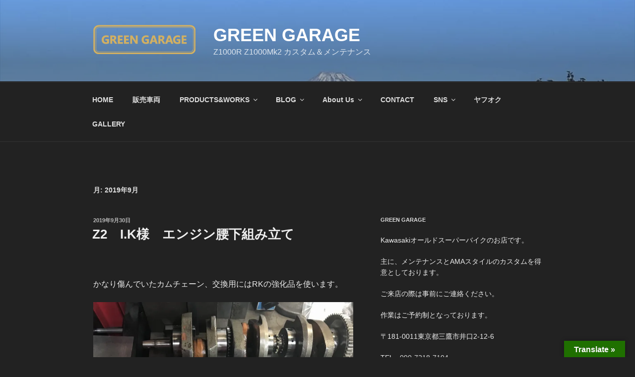

--- FILE ---
content_type: text/html; charset=UTF-8
request_url: https://www.greengarage.jp/archives/date/2019/09
body_size: 72368
content:
<!DOCTYPE html>
<html dir="ltr" lang="ja" prefix="og: https://ogp.me/ns#" class="no-js no-svg">
<head>
<meta charset="UTF-8">
<meta name="viewport" content="width=device-width, initial-scale=1">
<link rel="profile" href="https://gmpg.org/xfn/11">

<script>(function(html){html.className = html.className.replace(/\bno-js\b/,'js')})(document.documentElement);</script>
<title>9月, 2019 | GREEN GARAGE</title>

		<!-- All in One SEO 4.9.3 - aioseo.com -->
	<meta name="robots" content="noindex, max-image-preview:large" />
	<link rel="canonical" href="https://www.greengarage.jp/archives/date/2019/09" />
	<link rel="next" href="https://www.greengarage.jp/archives/date/2019/09/page/2" />
	<meta name="generator" content="All in One SEO (AIOSEO) 4.9.3" />
		<script type="application/ld+json" class="aioseo-schema">
			{"@context":"https:\/\/schema.org","@graph":[{"@type":"BreadcrumbList","@id":"https:\/\/www.greengarage.jp\/archives\/date\/2019\/09#breadcrumblist","itemListElement":[{"@type":"ListItem","@id":"https:\/\/www.greengarage.jp#listItem","position":1,"name":"Home","item":"https:\/\/www.greengarage.jp","nextItem":{"@type":"ListItem","@id":"https:\/\/www.greengarage.jp\/archives\/date\/2019#listItem","name":2019}},{"@type":"ListItem","@id":"https:\/\/www.greengarage.jp\/archives\/date\/2019#listItem","position":2,"name":2019,"item":"https:\/\/www.greengarage.jp\/archives\/date\/2019","nextItem":{"@type":"ListItem","@id":"https:\/\/www.greengarage.jp\/archives\/date\/2019\/09#listItem","name":"09"},"previousItem":{"@type":"ListItem","@id":"https:\/\/www.greengarage.jp#listItem","name":"Home"}},{"@type":"ListItem","@id":"https:\/\/www.greengarage.jp\/archives\/date\/2019\/09#listItem","position":3,"name":"09","previousItem":{"@type":"ListItem","@id":"https:\/\/www.greengarage.jp\/archives\/date\/2019#listItem","name":2019}}]},{"@type":"CollectionPage","@id":"https:\/\/www.greengarage.jp\/archives\/date\/2019\/09#collectionpage","url":"https:\/\/www.greengarage.jp\/archives\/date\/2019\/09","name":"9\u6708, 2019 | GREEN GARAGE","inLanguage":"ja","isPartOf":{"@id":"https:\/\/www.greengarage.jp\/#website"},"breadcrumb":{"@id":"https:\/\/www.greengarage.jp\/archives\/date\/2019\/09#breadcrumblist"}},{"@type":"Organization","@id":"https:\/\/www.greengarage.jp\/#organization","name":"GREEN GARAGE","description":"Z1000R Z1000Mk2 \u30ab\u30b9\u30bf\u30e0\uff06\u30e1\u30f3\u30c6\u30ca\u30f3\u30b9","url":"https:\/\/www.greengarage.jp\/","logo":{"@type":"ImageObject","url":"https:\/\/i0.wp.com\/www.greengarage.jp\/wp\/wp-content\/uploads\/2017\/11\/greengarage_ROGO.png?fit=206%2C59&ssl=1","@id":"https:\/\/www.greengarage.jp\/archives\/date\/2019\/09\/#organizationLogo","width":206,"height":59,"caption":"\u30b0\u30ea\u30fc\u30f3\u30ac\u30ec\u30fc\u30b8\u306e\u30d6\u30ed\u30b0"},"image":{"@id":"https:\/\/www.greengarage.jp\/archives\/date\/2019\/09\/#organizationLogo"}},{"@type":"WebSite","@id":"https:\/\/www.greengarage.jp\/#website","url":"https:\/\/www.greengarage.jp\/","name":"GREEN GARAGE","description":"Z1000R Z1000Mk2 \u30ab\u30b9\u30bf\u30e0\uff06\u30e1\u30f3\u30c6\u30ca\u30f3\u30b9","inLanguage":"ja","publisher":{"@id":"https:\/\/www.greengarage.jp\/#organization"}}]}
		</script>
		<!-- All in One SEO -->

<link rel='dns-prefetch' href='//translate.google.com' />
<link rel='dns-prefetch' href='//stats.wp.com' />
<link rel='dns-prefetch' href='//v0.wordpress.com' />
<link rel='dns-prefetch' href='//jetpack.wordpress.com' />
<link rel='dns-prefetch' href='//s0.wp.com' />
<link rel='dns-prefetch' href='//public-api.wordpress.com' />
<link rel='dns-prefetch' href='//0.gravatar.com' />
<link rel='dns-prefetch' href='//1.gravatar.com' />
<link rel='dns-prefetch' href='//2.gravatar.com' />
<link rel='dns-prefetch' href='//pagead2.googlesyndication.com' />
<link rel='preconnect' href='//i0.wp.com' />
<link rel='preconnect' href='//c0.wp.com' />
<link rel="alternate" type="application/rss+xml" title="GREEN GARAGE &raquo; フィード" href="https://www.greengarage.jp/feed" />
<link rel="alternate" type="application/rss+xml" title="GREEN GARAGE &raquo; コメントフィード" href="https://www.greengarage.jp/comments/feed" />
<style id='wp-img-auto-sizes-contain-inline-css'>
img:is([sizes=auto i],[sizes^="auto," i]){contain-intrinsic-size:3000px 1500px}
/*# sourceURL=wp-img-auto-sizes-contain-inline-css */
</style>
<style id='wp-emoji-styles-inline-css'>

	img.wp-smiley, img.emoji {
		display: inline !important;
		border: none !important;
		box-shadow: none !important;
		height: 1em !important;
		width: 1em !important;
		margin: 0 0.07em !important;
		vertical-align: -0.1em !important;
		background: none !important;
		padding: 0 !important;
	}
/*# sourceURL=wp-emoji-styles-inline-css */
</style>
<style id='wp-block-library-inline-css'>
:root{--wp-block-synced-color:#7a00df;--wp-block-synced-color--rgb:122,0,223;--wp-bound-block-color:var(--wp-block-synced-color);--wp-editor-canvas-background:#ddd;--wp-admin-theme-color:#007cba;--wp-admin-theme-color--rgb:0,124,186;--wp-admin-theme-color-darker-10:#006ba1;--wp-admin-theme-color-darker-10--rgb:0,107,160.5;--wp-admin-theme-color-darker-20:#005a87;--wp-admin-theme-color-darker-20--rgb:0,90,135;--wp-admin-border-width-focus:2px}@media (min-resolution:192dpi){:root{--wp-admin-border-width-focus:1.5px}}.wp-element-button{cursor:pointer}:root .has-very-light-gray-background-color{background-color:#eee}:root .has-very-dark-gray-background-color{background-color:#313131}:root .has-very-light-gray-color{color:#eee}:root .has-very-dark-gray-color{color:#313131}:root .has-vivid-green-cyan-to-vivid-cyan-blue-gradient-background{background:linear-gradient(135deg,#00d084,#0693e3)}:root .has-purple-crush-gradient-background{background:linear-gradient(135deg,#34e2e4,#4721fb 50%,#ab1dfe)}:root .has-hazy-dawn-gradient-background{background:linear-gradient(135deg,#faaca8,#dad0ec)}:root .has-subdued-olive-gradient-background{background:linear-gradient(135deg,#fafae1,#67a671)}:root .has-atomic-cream-gradient-background{background:linear-gradient(135deg,#fdd79a,#004a59)}:root .has-nightshade-gradient-background{background:linear-gradient(135deg,#330968,#31cdcf)}:root .has-midnight-gradient-background{background:linear-gradient(135deg,#020381,#2874fc)}:root{--wp--preset--font-size--normal:16px;--wp--preset--font-size--huge:42px}.has-regular-font-size{font-size:1em}.has-larger-font-size{font-size:2.625em}.has-normal-font-size{font-size:var(--wp--preset--font-size--normal)}.has-huge-font-size{font-size:var(--wp--preset--font-size--huge)}.has-text-align-center{text-align:center}.has-text-align-left{text-align:left}.has-text-align-right{text-align:right}.has-fit-text{white-space:nowrap!important}#end-resizable-editor-section{display:none}.aligncenter{clear:both}.items-justified-left{justify-content:flex-start}.items-justified-center{justify-content:center}.items-justified-right{justify-content:flex-end}.items-justified-space-between{justify-content:space-between}.screen-reader-text{border:0;clip-path:inset(50%);height:1px;margin:-1px;overflow:hidden;padding:0;position:absolute;width:1px;word-wrap:normal!important}.screen-reader-text:focus{background-color:#ddd;clip-path:none;color:#444;display:block;font-size:1em;height:auto;left:5px;line-height:normal;padding:15px 23px 14px;text-decoration:none;top:5px;width:auto;z-index:100000}html :where(.has-border-color){border-style:solid}html :where([style*=border-top-color]){border-top-style:solid}html :where([style*=border-right-color]){border-right-style:solid}html :where([style*=border-bottom-color]){border-bottom-style:solid}html :where([style*=border-left-color]){border-left-style:solid}html :where([style*=border-width]){border-style:solid}html :where([style*=border-top-width]){border-top-style:solid}html :where([style*=border-right-width]){border-right-style:solid}html :where([style*=border-bottom-width]){border-bottom-style:solid}html :where([style*=border-left-width]){border-left-style:solid}html :where(img[class*=wp-image-]){height:auto;max-width:100%}:where(figure){margin:0 0 1em}html :where(.is-position-sticky){--wp-admin--admin-bar--position-offset:var(--wp-admin--admin-bar--height,0px)}@media screen and (max-width:600px){html :where(.is-position-sticky){--wp-admin--admin-bar--position-offset:0px}}

/*# sourceURL=wp-block-library-inline-css */
</style><style id='wp-block-image-inline-css'>
.wp-block-image>a,.wp-block-image>figure>a{display:inline-block}.wp-block-image img{box-sizing:border-box;height:auto;max-width:100%;vertical-align:bottom}@media not (prefers-reduced-motion){.wp-block-image img.hide{visibility:hidden}.wp-block-image img.show{animation:show-content-image .4s}}.wp-block-image[style*=border-radius] img,.wp-block-image[style*=border-radius]>a{border-radius:inherit}.wp-block-image.has-custom-border img{box-sizing:border-box}.wp-block-image.aligncenter{text-align:center}.wp-block-image.alignfull>a,.wp-block-image.alignwide>a{width:100%}.wp-block-image.alignfull img,.wp-block-image.alignwide img{height:auto;width:100%}.wp-block-image .aligncenter,.wp-block-image .alignleft,.wp-block-image .alignright,.wp-block-image.aligncenter,.wp-block-image.alignleft,.wp-block-image.alignright{display:table}.wp-block-image .aligncenter>figcaption,.wp-block-image .alignleft>figcaption,.wp-block-image .alignright>figcaption,.wp-block-image.aligncenter>figcaption,.wp-block-image.alignleft>figcaption,.wp-block-image.alignright>figcaption{caption-side:bottom;display:table-caption}.wp-block-image .alignleft{float:left;margin:.5em 1em .5em 0}.wp-block-image .alignright{float:right;margin:.5em 0 .5em 1em}.wp-block-image .aligncenter{margin-left:auto;margin-right:auto}.wp-block-image :where(figcaption){margin-bottom:1em;margin-top:.5em}.wp-block-image.is-style-circle-mask img{border-radius:9999px}@supports ((-webkit-mask-image:none) or (mask-image:none)) or (-webkit-mask-image:none){.wp-block-image.is-style-circle-mask img{border-radius:0;-webkit-mask-image:url('data:image/svg+xml;utf8,<svg viewBox="0 0 100 100" xmlns="http://www.w3.org/2000/svg"><circle cx="50" cy="50" r="50"/></svg>');mask-image:url('data:image/svg+xml;utf8,<svg viewBox="0 0 100 100" xmlns="http://www.w3.org/2000/svg"><circle cx="50" cy="50" r="50"/></svg>');mask-mode:alpha;-webkit-mask-position:center;mask-position:center;-webkit-mask-repeat:no-repeat;mask-repeat:no-repeat;-webkit-mask-size:contain;mask-size:contain}}:root :where(.wp-block-image.is-style-rounded img,.wp-block-image .is-style-rounded img){border-radius:9999px}.wp-block-image figure{margin:0}.wp-lightbox-container{display:flex;flex-direction:column;position:relative}.wp-lightbox-container img{cursor:zoom-in}.wp-lightbox-container img:hover+button{opacity:1}.wp-lightbox-container button{align-items:center;backdrop-filter:blur(16px) saturate(180%);background-color:#5a5a5a40;border:none;border-radius:4px;cursor:zoom-in;display:flex;height:20px;justify-content:center;opacity:0;padding:0;position:absolute;right:16px;text-align:center;top:16px;width:20px;z-index:100}@media not (prefers-reduced-motion){.wp-lightbox-container button{transition:opacity .2s ease}}.wp-lightbox-container button:focus-visible{outline:3px auto #5a5a5a40;outline:3px auto -webkit-focus-ring-color;outline-offset:3px}.wp-lightbox-container button:hover{cursor:pointer;opacity:1}.wp-lightbox-container button:focus{opacity:1}.wp-lightbox-container button:focus,.wp-lightbox-container button:hover,.wp-lightbox-container button:not(:hover):not(:active):not(.has-background){background-color:#5a5a5a40;border:none}.wp-lightbox-overlay{box-sizing:border-box;cursor:zoom-out;height:100vh;left:0;overflow:hidden;position:fixed;top:0;visibility:hidden;width:100%;z-index:100000}.wp-lightbox-overlay .close-button{align-items:center;cursor:pointer;display:flex;justify-content:center;min-height:40px;min-width:40px;padding:0;position:absolute;right:calc(env(safe-area-inset-right) + 16px);top:calc(env(safe-area-inset-top) + 16px);z-index:5000000}.wp-lightbox-overlay .close-button:focus,.wp-lightbox-overlay .close-button:hover,.wp-lightbox-overlay .close-button:not(:hover):not(:active):not(.has-background){background:none;border:none}.wp-lightbox-overlay .lightbox-image-container{height:var(--wp--lightbox-container-height);left:50%;overflow:hidden;position:absolute;top:50%;transform:translate(-50%,-50%);transform-origin:top left;width:var(--wp--lightbox-container-width);z-index:9999999999}.wp-lightbox-overlay .wp-block-image{align-items:center;box-sizing:border-box;display:flex;height:100%;justify-content:center;margin:0;position:relative;transform-origin:0 0;width:100%;z-index:3000000}.wp-lightbox-overlay .wp-block-image img{height:var(--wp--lightbox-image-height);min-height:var(--wp--lightbox-image-height);min-width:var(--wp--lightbox-image-width);width:var(--wp--lightbox-image-width)}.wp-lightbox-overlay .wp-block-image figcaption{display:none}.wp-lightbox-overlay button{background:none;border:none}.wp-lightbox-overlay .scrim{background-color:#fff;height:100%;opacity:.9;position:absolute;width:100%;z-index:2000000}.wp-lightbox-overlay.active{visibility:visible}@media not (prefers-reduced-motion){.wp-lightbox-overlay.active{animation:turn-on-visibility .25s both}.wp-lightbox-overlay.active img{animation:turn-on-visibility .35s both}.wp-lightbox-overlay.show-closing-animation:not(.active){animation:turn-off-visibility .35s both}.wp-lightbox-overlay.show-closing-animation:not(.active) img{animation:turn-off-visibility .25s both}.wp-lightbox-overlay.zoom.active{animation:none;opacity:1;visibility:visible}.wp-lightbox-overlay.zoom.active .lightbox-image-container{animation:lightbox-zoom-in .4s}.wp-lightbox-overlay.zoom.active .lightbox-image-container img{animation:none}.wp-lightbox-overlay.zoom.active .scrim{animation:turn-on-visibility .4s forwards}.wp-lightbox-overlay.zoom.show-closing-animation:not(.active){animation:none}.wp-lightbox-overlay.zoom.show-closing-animation:not(.active) .lightbox-image-container{animation:lightbox-zoom-out .4s}.wp-lightbox-overlay.zoom.show-closing-animation:not(.active) .lightbox-image-container img{animation:none}.wp-lightbox-overlay.zoom.show-closing-animation:not(.active) .scrim{animation:turn-off-visibility .4s forwards}}@keyframes show-content-image{0%{visibility:hidden}99%{visibility:hidden}to{visibility:visible}}@keyframes turn-on-visibility{0%{opacity:0}to{opacity:1}}@keyframes turn-off-visibility{0%{opacity:1;visibility:visible}99%{opacity:0;visibility:visible}to{opacity:0;visibility:hidden}}@keyframes lightbox-zoom-in{0%{transform:translate(calc((-100vw + var(--wp--lightbox-scrollbar-width))/2 + var(--wp--lightbox-initial-left-position)),calc(-50vh + var(--wp--lightbox-initial-top-position))) scale(var(--wp--lightbox-scale))}to{transform:translate(-50%,-50%) scale(1)}}@keyframes lightbox-zoom-out{0%{transform:translate(-50%,-50%) scale(1);visibility:visible}99%{visibility:visible}to{transform:translate(calc((-100vw + var(--wp--lightbox-scrollbar-width))/2 + var(--wp--lightbox-initial-left-position)),calc(-50vh + var(--wp--lightbox-initial-top-position))) scale(var(--wp--lightbox-scale));visibility:hidden}}
/*# sourceURL=https://c0.wp.com/c/6.9/wp-includes/blocks/image/style.min.css */
</style>
<style id='wp-block-image-theme-inline-css'>
:root :where(.wp-block-image figcaption){color:#555;font-size:13px;text-align:center}.is-dark-theme :root :where(.wp-block-image figcaption){color:#ffffffa6}.wp-block-image{margin:0 0 1em}
/*# sourceURL=https://c0.wp.com/c/6.9/wp-includes/blocks/image/theme.min.css */
</style>
<style id='wp-block-paragraph-inline-css'>
.is-small-text{font-size:.875em}.is-regular-text{font-size:1em}.is-large-text{font-size:2.25em}.is-larger-text{font-size:3em}.has-drop-cap:not(:focus):first-letter{float:left;font-size:8.4em;font-style:normal;font-weight:100;line-height:.68;margin:.05em .1em 0 0;text-transform:uppercase}body.rtl .has-drop-cap:not(:focus):first-letter{float:none;margin-left:.1em}p.has-drop-cap.has-background{overflow:hidden}:root :where(p.has-background){padding:1.25em 2.375em}:where(p.has-text-color:not(.has-link-color)) a{color:inherit}p.has-text-align-left[style*="writing-mode:vertical-lr"],p.has-text-align-right[style*="writing-mode:vertical-rl"]{rotate:180deg}
/*# sourceURL=https://c0.wp.com/c/6.9/wp-includes/blocks/paragraph/style.min.css */
</style>
<link rel='stylesheet' id='mediaelement-css' href='https://c0.wp.com/c/6.9/wp-includes/js/mediaelement/mediaelementplayer-legacy.min.css' media='all' />
<link rel='stylesheet' id='wp-mediaelement-css' href='https://c0.wp.com/c/6.9/wp-includes/js/mediaelement/wp-mediaelement.min.css' media='all' />
<style id='global-styles-inline-css'>
:root{--wp--preset--aspect-ratio--square: 1;--wp--preset--aspect-ratio--4-3: 4/3;--wp--preset--aspect-ratio--3-4: 3/4;--wp--preset--aspect-ratio--3-2: 3/2;--wp--preset--aspect-ratio--2-3: 2/3;--wp--preset--aspect-ratio--16-9: 16/9;--wp--preset--aspect-ratio--9-16: 9/16;--wp--preset--color--black: #000000;--wp--preset--color--cyan-bluish-gray: #abb8c3;--wp--preset--color--white: #ffffff;--wp--preset--color--pale-pink: #f78da7;--wp--preset--color--vivid-red: #cf2e2e;--wp--preset--color--luminous-vivid-orange: #ff6900;--wp--preset--color--luminous-vivid-amber: #fcb900;--wp--preset--color--light-green-cyan: #7bdcb5;--wp--preset--color--vivid-green-cyan: #00d084;--wp--preset--color--pale-cyan-blue: #8ed1fc;--wp--preset--color--vivid-cyan-blue: #0693e3;--wp--preset--color--vivid-purple: #9b51e0;--wp--preset--gradient--vivid-cyan-blue-to-vivid-purple: linear-gradient(135deg,rgb(6,147,227) 0%,rgb(155,81,224) 100%);--wp--preset--gradient--light-green-cyan-to-vivid-green-cyan: linear-gradient(135deg,rgb(122,220,180) 0%,rgb(0,208,130) 100%);--wp--preset--gradient--luminous-vivid-amber-to-luminous-vivid-orange: linear-gradient(135deg,rgb(252,185,0) 0%,rgb(255,105,0) 100%);--wp--preset--gradient--luminous-vivid-orange-to-vivid-red: linear-gradient(135deg,rgb(255,105,0) 0%,rgb(207,46,46) 100%);--wp--preset--gradient--very-light-gray-to-cyan-bluish-gray: linear-gradient(135deg,rgb(238,238,238) 0%,rgb(169,184,195) 100%);--wp--preset--gradient--cool-to-warm-spectrum: linear-gradient(135deg,rgb(74,234,220) 0%,rgb(151,120,209) 20%,rgb(207,42,186) 40%,rgb(238,44,130) 60%,rgb(251,105,98) 80%,rgb(254,248,76) 100%);--wp--preset--gradient--blush-light-purple: linear-gradient(135deg,rgb(255,206,236) 0%,rgb(152,150,240) 100%);--wp--preset--gradient--blush-bordeaux: linear-gradient(135deg,rgb(254,205,165) 0%,rgb(254,45,45) 50%,rgb(107,0,62) 100%);--wp--preset--gradient--luminous-dusk: linear-gradient(135deg,rgb(255,203,112) 0%,rgb(199,81,192) 50%,rgb(65,88,208) 100%);--wp--preset--gradient--pale-ocean: linear-gradient(135deg,rgb(255,245,203) 0%,rgb(182,227,212) 50%,rgb(51,167,181) 100%);--wp--preset--gradient--electric-grass: linear-gradient(135deg,rgb(202,248,128) 0%,rgb(113,206,126) 100%);--wp--preset--gradient--midnight: linear-gradient(135deg,rgb(2,3,129) 0%,rgb(40,116,252) 100%);--wp--preset--font-size--small: 13px;--wp--preset--font-size--medium: 20px;--wp--preset--font-size--large: 36px;--wp--preset--font-size--x-large: 42px;--wp--preset--spacing--20: 0.44rem;--wp--preset--spacing--30: 0.67rem;--wp--preset--spacing--40: 1rem;--wp--preset--spacing--50: 1.5rem;--wp--preset--spacing--60: 2.25rem;--wp--preset--spacing--70: 3.38rem;--wp--preset--spacing--80: 5.06rem;--wp--preset--shadow--natural: 6px 6px 9px rgba(0, 0, 0, 0.2);--wp--preset--shadow--deep: 12px 12px 50px rgba(0, 0, 0, 0.4);--wp--preset--shadow--sharp: 6px 6px 0px rgba(0, 0, 0, 0.2);--wp--preset--shadow--outlined: 6px 6px 0px -3px rgb(255, 255, 255), 6px 6px rgb(0, 0, 0);--wp--preset--shadow--crisp: 6px 6px 0px rgb(0, 0, 0);}:where(.is-layout-flex){gap: 0.5em;}:where(.is-layout-grid){gap: 0.5em;}body .is-layout-flex{display: flex;}.is-layout-flex{flex-wrap: wrap;align-items: center;}.is-layout-flex > :is(*, div){margin: 0;}body .is-layout-grid{display: grid;}.is-layout-grid > :is(*, div){margin: 0;}:where(.wp-block-columns.is-layout-flex){gap: 2em;}:where(.wp-block-columns.is-layout-grid){gap: 2em;}:where(.wp-block-post-template.is-layout-flex){gap: 1.25em;}:where(.wp-block-post-template.is-layout-grid){gap: 1.25em;}.has-black-color{color: var(--wp--preset--color--black) !important;}.has-cyan-bluish-gray-color{color: var(--wp--preset--color--cyan-bluish-gray) !important;}.has-white-color{color: var(--wp--preset--color--white) !important;}.has-pale-pink-color{color: var(--wp--preset--color--pale-pink) !important;}.has-vivid-red-color{color: var(--wp--preset--color--vivid-red) !important;}.has-luminous-vivid-orange-color{color: var(--wp--preset--color--luminous-vivid-orange) !important;}.has-luminous-vivid-amber-color{color: var(--wp--preset--color--luminous-vivid-amber) !important;}.has-light-green-cyan-color{color: var(--wp--preset--color--light-green-cyan) !important;}.has-vivid-green-cyan-color{color: var(--wp--preset--color--vivid-green-cyan) !important;}.has-pale-cyan-blue-color{color: var(--wp--preset--color--pale-cyan-blue) !important;}.has-vivid-cyan-blue-color{color: var(--wp--preset--color--vivid-cyan-blue) !important;}.has-vivid-purple-color{color: var(--wp--preset--color--vivid-purple) !important;}.has-black-background-color{background-color: var(--wp--preset--color--black) !important;}.has-cyan-bluish-gray-background-color{background-color: var(--wp--preset--color--cyan-bluish-gray) !important;}.has-white-background-color{background-color: var(--wp--preset--color--white) !important;}.has-pale-pink-background-color{background-color: var(--wp--preset--color--pale-pink) !important;}.has-vivid-red-background-color{background-color: var(--wp--preset--color--vivid-red) !important;}.has-luminous-vivid-orange-background-color{background-color: var(--wp--preset--color--luminous-vivid-orange) !important;}.has-luminous-vivid-amber-background-color{background-color: var(--wp--preset--color--luminous-vivid-amber) !important;}.has-light-green-cyan-background-color{background-color: var(--wp--preset--color--light-green-cyan) !important;}.has-vivid-green-cyan-background-color{background-color: var(--wp--preset--color--vivid-green-cyan) !important;}.has-pale-cyan-blue-background-color{background-color: var(--wp--preset--color--pale-cyan-blue) !important;}.has-vivid-cyan-blue-background-color{background-color: var(--wp--preset--color--vivid-cyan-blue) !important;}.has-vivid-purple-background-color{background-color: var(--wp--preset--color--vivid-purple) !important;}.has-black-border-color{border-color: var(--wp--preset--color--black) !important;}.has-cyan-bluish-gray-border-color{border-color: var(--wp--preset--color--cyan-bluish-gray) !important;}.has-white-border-color{border-color: var(--wp--preset--color--white) !important;}.has-pale-pink-border-color{border-color: var(--wp--preset--color--pale-pink) !important;}.has-vivid-red-border-color{border-color: var(--wp--preset--color--vivid-red) !important;}.has-luminous-vivid-orange-border-color{border-color: var(--wp--preset--color--luminous-vivid-orange) !important;}.has-luminous-vivid-amber-border-color{border-color: var(--wp--preset--color--luminous-vivid-amber) !important;}.has-light-green-cyan-border-color{border-color: var(--wp--preset--color--light-green-cyan) !important;}.has-vivid-green-cyan-border-color{border-color: var(--wp--preset--color--vivid-green-cyan) !important;}.has-pale-cyan-blue-border-color{border-color: var(--wp--preset--color--pale-cyan-blue) !important;}.has-vivid-cyan-blue-border-color{border-color: var(--wp--preset--color--vivid-cyan-blue) !important;}.has-vivid-purple-border-color{border-color: var(--wp--preset--color--vivid-purple) !important;}.has-vivid-cyan-blue-to-vivid-purple-gradient-background{background: var(--wp--preset--gradient--vivid-cyan-blue-to-vivid-purple) !important;}.has-light-green-cyan-to-vivid-green-cyan-gradient-background{background: var(--wp--preset--gradient--light-green-cyan-to-vivid-green-cyan) !important;}.has-luminous-vivid-amber-to-luminous-vivid-orange-gradient-background{background: var(--wp--preset--gradient--luminous-vivid-amber-to-luminous-vivid-orange) !important;}.has-luminous-vivid-orange-to-vivid-red-gradient-background{background: var(--wp--preset--gradient--luminous-vivid-orange-to-vivid-red) !important;}.has-very-light-gray-to-cyan-bluish-gray-gradient-background{background: var(--wp--preset--gradient--very-light-gray-to-cyan-bluish-gray) !important;}.has-cool-to-warm-spectrum-gradient-background{background: var(--wp--preset--gradient--cool-to-warm-spectrum) !important;}.has-blush-light-purple-gradient-background{background: var(--wp--preset--gradient--blush-light-purple) !important;}.has-blush-bordeaux-gradient-background{background: var(--wp--preset--gradient--blush-bordeaux) !important;}.has-luminous-dusk-gradient-background{background: var(--wp--preset--gradient--luminous-dusk) !important;}.has-pale-ocean-gradient-background{background: var(--wp--preset--gradient--pale-ocean) !important;}.has-electric-grass-gradient-background{background: var(--wp--preset--gradient--electric-grass) !important;}.has-midnight-gradient-background{background: var(--wp--preset--gradient--midnight) !important;}.has-small-font-size{font-size: var(--wp--preset--font-size--small) !important;}.has-medium-font-size{font-size: var(--wp--preset--font-size--medium) !important;}.has-large-font-size{font-size: var(--wp--preset--font-size--large) !important;}.has-x-large-font-size{font-size: var(--wp--preset--font-size--x-large) !important;}
/*# sourceURL=global-styles-inline-css */
</style>

<style id='classic-theme-styles-inline-css'>
/*! This file is auto-generated */
.wp-block-button__link{color:#fff;background-color:#32373c;border-radius:9999px;box-shadow:none;text-decoration:none;padding:calc(.667em + 2px) calc(1.333em + 2px);font-size:1.125em}.wp-block-file__button{background:#32373c;color:#fff;text-decoration:none}
/*# sourceURL=/wp-includes/css/classic-themes.min.css */
</style>
<link rel='stylesheet' id='categories-images-styles-css' href='https://www.greengarage.jp/wp/wp-content/plugins/categories-images/assets/css/zci-styles.css?ver=3.3.1' media='all' />
<link rel='stylesheet' id='contact-form-7-css' href='https://www.greengarage.jp/wp/wp-content/plugins/contact-form-7/includes/css/styles.css?ver=6.1.4' media='all' />
<link rel='stylesheet' id='google-language-translator-css' href='https://www.greengarage.jp/wp/wp-content/plugins/google-language-translator/css/style.css?ver=6.0.20' media='' />
<link rel='stylesheet' id='glt-toolbar-styles-css' href='https://www.greengarage.jp/wp/wp-content/plugins/google-language-translator/css/toolbar.css?ver=6.0.20' media='' />
<link rel='stylesheet' id='spacexchimp_p008-font-awesome-css-frontend-css' href='https://www.greengarage.jp/wp/wp-content/plugins/simple-scroll-to-top-button/inc/lib/font-awesome/css/font-awesome.css?ver=4.46' media='screen' />
<link rel='stylesheet' id='spacexchimp_p008-frontend-css-css' href='https://www.greengarage.jp/wp/wp-content/plugins/simple-scroll-to-top-button/inc/css/frontend.css?ver=4.46' media='all' />
<style id='spacexchimp_p008-frontend-css-inline-css'>

                    #ssttbutton {
                        font-size: 32px;
                    }
                    .ssttbutton-background {
                        color: #0a0a0a;
                    }
                    .ssttbutton-symbol {
                        color: #ffffff;
                    }
                  
/*# sourceURL=spacexchimp_p008-frontend-css-inline-css */
</style>
<link rel='stylesheet' id='wp-show-posts-css' href='https://www.greengarage.jp/wp/wp-content/plugins/wp-show-posts/css/wp-show-posts-min.css?ver=1.1.6' media='all' />
<link rel='stylesheet' id='twentyseventeen-style-css' href='https://www.greengarage.jp/wp/wp-content/themes/twentyseventeen/style.css?ver=20201208' media='all' />
<link rel='stylesheet' id='twentyseventeen-block-style-css' href='https://www.greengarage.jp/wp/wp-content/themes/twentyseventeen/assets/css/blocks.css?ver=20190105' media='all' />
<link rel='stylesheet' id='twentyseventeen-colors-dark-css' href='https://www.greengarage.jp/wp/wp-content/themes/twentyseventeen/assets/css/colors-dark.css?ver=20190408' media='all' />
<link rel='stylesheet' id='recent-posts-widget-with-thumbnails-public-style-css' href='https://www.greengarage.jp/wp/wp-content/plugins/recent-posts-widget-with-thumbnails/public.css?ver=7.1.1' media='all' />
<script src="https://c0.wp.com/c/6.9/wp-includes/js/jquery/jquery.min.js" id="jquery-core-js"></script>
<script src="https://c0.wp.com/c/6.9/wp-includes/js/jquery/jquery-migrate.min.js" id="jquery-migrate-js"></script>
<link rel="https://api.w.org/" href="https://www.greengarage.jp/wp-json/" /><link rel="EditURI" type="application/rsd+xml" title="RSD" href="https://www.greengarage.jp/wp/xmlrpc.php?rsd" />
<meta name="generator" content="WordPress 6.9" />

<link rel="stylesheet" href="https://www.greengarage.jp/wp/wp-content/plugins/count-per-day/counter.css" type="text/css" />
<style>p.hello{font-size:12px;color:darkgray;}#google_language_translator,#flags{text-align:left;}#google_language_translator,#language{clear:both;width:160px;text-align:right;}#language{float:right;}#flags{text-align:right;width:165px;float:right;clear:right;}#flags ul{float:right!important;}p.hello{text-align:right;float:right;clear:both;}.glt-clear{height:0px;clear:both;margin:0px;padding:0px;}#flags{width:165px;}#flags a{display:inline-block;margin-left:2px;}#google_language_translator{width:auto!important;}div.skiptranslate.goog-te-gadget{display:inline!important;}.goog-tooltip{display: none!important;}.goog-tooltip:hover{display: none!important;}.goog-text-highlight{background-color:transparent!important;border:none!important;box-shadow:none!important;}#google_language_translator select.goog-te-combo{color:#548c3c;}div.skiptranslate{display:none!important;}body{top:0px!important;}#goog-gt-{display:none!important;}font font{background-color:transparent!important;box-shadow:none!important;position:initial!important;}#glt-translate-trigger > span{color:#ffffff;}#glt-translate-trigger{background:#1f7000;}.goog-te-gadget .goog-te-combo{width:170px;}#google_language_translator .goog-te-gadget .goog-te-combo{background:#000000;border:0!important;}</style><meta name="generator" content="Site Kit by Google 1.103.0" />	<style>img#wpstats{display:none}</style>
		
<!-- Google AdSense スニペット (Site Kit が追加) -->
<meta name="google-adsense-platform-account" content="ca-host-pub-2644536267352236">
<meta name="google-adsense-platform-domain" content="sitekit.withgoogle.com">
<!-- (ここまで) Google AdSense スニペット (Site Kit が追加) -->
<style>.recentcomments a{display:inline !important;padding:0 !important;margin:0 !important;}</style><!-- この URL で利用できる AMP HTML バージョンはありません。 -->
<!-- Google AdSense スニペット (Site Kit が追加) -->
<script async src="https://pagead2.googlesyndication.com/pagead/js/adsbygoogle.js?client=ca-pub-8197970110419978&amp;host=ca-host-pub-2644536267352236" crossorigin="anonymous"></script>

<!-- (ここまで) Google AdSense スニペット (Site Kit が追加) -->
<link rel="icon" href="https://i0.wp.com/www.greengarage.jp/wp/wp-content/uploads/2018/10/cropped-greengarage_favicon.png?fit=32%2C32&#038;ssl=1" sizes="32x32" />
<link rel="icon" href="https://i0.wp.com/www.greengarage.jp/wp/wp-content/uploads/2018/10/cropped-greengarage_favicon.png?fit=192%2C192&#038;ssl=1" sizes="192x192" />
<link rel="apple-touch-icon" href="https://i0.wp.com/www.greengarage.jp/wp/wp-content/uploads/2018/10/cropped-greengarage_favicon.png?fit=180%2C180&#038;ssl=1" />
<meta name="msapplication-TileImage" content="https://i0.wp.com/www.greengarage.jp/wp/wp-content/uploads/2018/10/cropped-greengarage_favicon.png?fit=270%2C270&#038;ssl=1" />
<link rel='stylesheet' id='jetpack-swiper-library-css' href='https://c0.wp.com/p/jetpack/15.4/_inc/blocks/swiper.css' media='all' />
<link rel='stylesheet' id='jetpack-carousel-css' href='https://c0.wp.com/p/jetpack/15.4/modules/carousel/jetpack-carousel.css' media='all' />
<link rel='stylesheet' id='jetpack-widget-social-icons-styles-css' href='https://c0.wp.com/p/jetpack/15.4/modules/widgets/social-icons/social-icons.css' media='all' />
</head>

<body class="archive date wp-custom-logo wp-embed-responsive wp-theme-twentyseventeen hfeed has-header-image has-sidebar page-one-column colors-dark">
<div id="page" class="site">
	<a class="skip-link screen-reader-text" href="#content">コンテンツへスキップ</a>

	<header id="masthead" class="site-header" role="banner">

		<div class="custom-header">

		<div class="custom-header-media">
			<div id="wp-custom-header" class="wp-custom-header"><img src="https://www.greengarage.jp/wp/wp-content/uploads/2026/01/cropped-IMG_4502_R-1.jpg" width="2000" height="1500" alt="" srcset="https://i0.wp.com/www.greengarage.jp/wp/wp-content/uploads/2026/01/cropped-IMG_4502_R-1.jpg?w=2000&amp;ssl=1 2000w, https://i0.wp.com/www.greengarage.jp/wp/wp-content/uploads/2026/01/cropped-IMG_4502_R-1.jpg?resize=1536%2C1152&amp;ssl=1 1536w, https://i0.wp.com/www.greengarage.jp/wp/wp-content/uploads/2026/01/cropped-IMG_4502_R-1.jpg?resize=768%2C576&amp;ssl=1 768w, https://i0.wp.com/www.greengarage.jp/wp/wp-content/uploads/2026/01/cropped-IMG_4502_R-1.jpg?w=1050&amp;ssl=1 1050w" sizes="100vw" decoding="async" fetchpriority="high" /></div>		</div>

	<div class="site-branding">
	<div class="wrap">

		<a href="https://www.greengarage.jp/" class="custom-logo-link" rel="home"><img width="206" height="59" src="https://i0.wp.com/www.greengarage.jp/wp/wp-content/uploads/2017/11/greengarage_ROGO.png?fit=206%2C59&amp;ssl=1" class="custom-logo" alt="グリーンガレージのブログ" decoding="async" sizes="(max-width: 767px) 89vw, (max-width: 1000px) 54vw, (max-width: 1071px) 543px, 580px" data-attachment-id="23" data-permalink="https://www.greengarage.jp/%e3%83%9b%e3%83%bc%e3%83%a0%e3%83%9a%e3%83%bc%e3%82%b8/greengarage_rogo" data-orig-file="https://i0.wp.com/www.greengarage.jp/wp/wp-content/uploads/2017/11/greengarage_ROGO.png?fit=206%2C59&amp;ssl=1" data-orig-size="206,59" data-comments-opened="1" data-image-meta="{&quot;aperture&quot;:&quot;0&quot;,&quot;credit&quot;:&quot;&quot;,&quot;camera&quot;:&quot;&quot;,&quot;caption&quot;:&quot;&quot;,&quot;created_timestamp&quot;:&quot;0&quot;,&quot;copyright&quot;:&quot;&quot;,&quot;focal_length&quot;:&quot;0&quot;,&quot;iso&quot;:&quot;0&quot;,&quot;shutter_speed&quot;:&quot;0&quot;,&quot;title&quot;:&quot;&quot;,&quot;orientation&quot;:&quot;0&quot;}" data-image-title="greengarage_ROGO" data-image-description="" data-image-caption="" data-medium-file="https://i0.wp.com/www.greengarage.jp/wp/wp-content/uploads/2017/11/greengarage_ROGO.png?fit=206%2C59&amp;ssl=1" data-large-file="https://i0.wp.com/www.greengarage.jp/wp/wp-content/uploads/2017/11/greengarage_ROGO.png?fit=206%2C59&amp;ssl=1" /></a>
		<div class="site-branding-text">
							<p class="site-title"><a href="https://www.greengarage.jp/" rel="home">GREEN GARAGE</a></p>
			
							<p class="site-description">Z1000R Z1000Mk2 カスタム＆メンテナンス</p>
					</div><!-- .site-branding-text -->

		
	</div><!-- .wrap -->
</div><!-- .site-branding -->

</div><!-- .custom-header -->

					<div class="navigation-top">
				<div class="wrap">
					<nav id="site-navigation" class="main-navigation" role="navigation" aria-label="トップメニュー">
	<button class="menu-toggle" aria-controls="top-menu" aria-expanded="false">
		<svg class="icon icon-bars" aria-hidden="true" role="img"> <use href="#icon-bars" xlink:href="#icon-bars"></use> </svg><svg class="icon icon-close" aria-hidden="true" role="img"> <use href="#icon-close" xlink:href="#icon-close"></use> </svg>メニュー	</button>

	<div class="menu-%e3%83%a1%e3%83%8b%e3%83%a5%e3%83%bc-container"><ul id="top-menu" class="menu"><li id="menu-item-16205" class="menu-item menu-item-type-post_type menu-item-object-page menu-item-home menu-item-16205"><a href="https://www.greengarage.jp/">HOME</a></li>
<li id="menu-item-18155" class="menu-item menu-item-type-post_type menu-item-object-page menu-item-18155"><a href="https://www.greengarage.jp/%e9%99%90%e5%ae%9a%e8%b2%a9%e5%a3%b2">販売車両</a></li>
<li id="menu-item-16207" class="menu-item menu-item-type-post_type menu-item-object-page menu-item-has-children menu-item-16207"><a href="https://www.greengarage.jp/products-works">PRODUCTS&#038;WORKS<svg class="icon icon-angle-down" aria-hidden="true" role="img"> <use href="#icon-angle-down" xlink:href="#icon-angle-down"></use> </svg></a>
<ul class="sub-menu">
	<li id="menu-item-23733" class="menu-item menu-item-type-post_type menu-item-object-page menu-item-23733"><a href="https://www.greengarage.jp/products-works">PRODUCTS&#038;WORKS</a></li>
</ul>
</li>
<li id="menu-item-16208" class="menu-item menu-item-type-post_type menu-item-object-page current_page_parent menu-item-has-children menu-item-16208"><a target="_blank" href="https://www.greengarage.jp/blog">BLOG<svg class="icon icon-angle-down" aria-hidden="true" role="img"> <use href="#icon-angle-down" xlink:href="#icon-angle-down"></use> </svg></a>
<ul class="sub-menu">
	<li id="menu-item-21063" class="menu-item menu-item-type-post_type menu-item-object-page current_page_parent menu-item-21063"><a href="https://www.greengarage.jp/blog">最新のBLOG</a></li>
	<li id="menu-item-16211" class="menu-item menu-item-type-custom menu-item-object-custom menu-item-16211"><a target="_blank" href="https://www.archive.greengarage.jp/">過去BLOG(2012~2017年)</a></li>
</ul>
</li>
<li id="menu-item-16206" class="menu-item menu-item-type-post_type menu-item-object-page menu-item-has-children menu-item-16206"><a href="https://www.greengarage.jp/access">About Us<svg class="icon icon-angle-down" aria-hidden="true" role="img"> <use href="#icon-angle-down" xlink:href="#icon-angle-down"></use> </svg></a>
<ul class="sub-menu">
	<li id="menu-item-23734" class="menu-item menu-item-type-post_type menu-item-object-page menu-item-23734"><a href="https://www.greengarage.jp/access">ACCSESS</a></li>
	<li id="menu-item-23740" class="menu-item menu-item-type-post_type menu-item-object-page menu-item-23740"><a href="https://www.greengarage.jp/23728-2">HISTORY</a></li>
	<li id="menu-item-33719" class="menu-item menu-item-type-post_type menu-item-object-page menu-item-33719"><a href="https://www.greengarage.jp/privacy-policy">PRIVACY POLICY</a></li>
</ul>
</li>
<li id="menu-item-16209" class="menu-item menu-item-type-post_type menu-item-object-page menu-item-16209"><a href="https://www.greengarage.jp/contact">CONTACT</a></li>
<li id="menu-item-16210" class="menu-item menu-item-type-custom menu-item-object-custom menu-item-has-children menu-item-16210"><a>SNS<svg class="icon icon-angle-down" aria-hidden="true" role="img"> <use href="#icon-angle-down" xlink:href="#icon-angle-down"></use> </svg></a>
<ul class="sub-menu">
	<li id="menu-item-16214" class="menu-item menu-item-type-custom menu-item-object-custom menu-item-16214"><a target="_blank" href="https://www.facebook.com/greengarage1981/?ref=bookmarks">FB</a></li>
	<li id="menu-item-16212" class="menu-item menu-item-type-custom menu-item-object-custom menu-item-16212"><a target="_blank" href="https://www.youtube.com/channel/UC2jbB4QYeP278Lllsc1rnZw?view_as=subscriber">YouTube</a></li>
	<li id="menu-item-16215" class="menu-item menu-item-type-custom menu-item-object-custom menu-item-16215"><a target="_blank" href="https://www.instagram.com/green_garage21/?hl=ja">Instagram</a></li>
</ul>
</li>
<li id="menu-item-16216" class="menu-item menu-item-type-custom menu-item-object-custom menu-item-16216"><a target="_blank" href="https://auctions.yahoo.co.jp/seller/green_garage">ヤフオク</a></li>
<li id="menu-item-22788" class="menu-item menu-item-type-post_type menu-item-object-page menu-item-22788"><a href="https://www.greengarage.jp/gallery">GALLERY</a></li>
</ul></div>
	</nav><!-- #site-navigation -->
				</div><!-- .wrap -->
			</div><!-- .navigation-top -->
		
	</header><!-- #masthead -->

	
	<div class="site-content-contain">
		<div id="content" class="site-content">

<div class="wrap">

			<header class="page-header">
			<h1 class="page-title">月: <span>2019年9月</span></h1>		</header><!-- .page-header -->
	
	<div id="primary" class="content-area">
		<main id="main" class="site-main" role="main">

					
<article id="post-19527" class="post-19527 post type-post status-publish format-standard hentry category-z2i-k">
		<header class="entry-header">
		<div class="entry-meta"><span class="screen-reader-text">投稿日:</span> <a href="https://www.greengarage.jp/archives/19527" rel="bookmark"><time class="entry-date published" datetime="2019-09-30T20:38:51+09:00">2019年9月30日</time><time class="updated" datetime="2019-09-30T20:39:00+09:00">2019年9月30日</time></a></div><!-- .entry-meta --><h2 class="entry-title"><a href="https://www.greengarage.jp/archives/19527" rel="bookmark">Z2　I.K様　エンジン腰下組み立て</a></h2>	</header><!-- .entry-header -->

	
	<div class="entry-content">
		
<p>　</p>



<p>かなり傷んでいたカムチェーン、交換用にはRKの強化品を使います。</p>



<figure class="wp-block-image"><img data-recalc-dims="1" decoding="async" width="525" height="394" data-attachment-id="19562" data-permalink="https://www.greengarage.jp/archives/19527/s-img_0866-4" data-orig-file="https://i0.wp.com/www.greengarage.jp/wp/wp-content/uploads/2019/09/s-IMG_0866-1.jpg?fit=1024%2C768&amp;ssl=1" data-orig-size="1024,768" data-comments-opened="1" data-image-meta="{&quot;aperture&quot;:&quot;0&quot;,&quot;credit&quot;:&quot;&quot;,&quot;camera&quot;:&quot;&quot;,&quot;caption&quot;:&quot;&quot;,&quot;created_timestamp&quot;:&quot;0&quot;,&quot;copyright&quot;:&quot;&quot;,&quot;focal_length&quot;:&quot;0&quot;,&quot;iso&quot;:&quot;0&quot;,&quot;shutter_speed&quot;:&quot;0&quot;,&quot;title&quot;:&quot;&quot;,&quot;orientation&quot;:&quot;0&quot;}" data-image-title="s-IMG_0866" data-image-description="" data-image-caption="" data-medium-file="https://i0.wp.com/www.greengarage.jp/wp/wp-content/uploads/2019/09/s-IMG_0866-1.jpg?fit=1024%2C768&amp;ssl=1" data-large-file="https://i0.wp.com/www.greengarage.jp/wp/wp-content/uploads/2019/09/s-IMG_0866-1.jpg?fit=525%2C394&amp;ssl=1" src="https://i0.wp.com/www.greengarage.jp/wp/wp-content/uploads/2019/09/s-IMG_0866-1.jpg?resize=525%2C394&#038;ssl=1" class="wp-image-19562" srcset="https://i0.wp.com/www.greengarage.jp/wp/wp-content/uploads/2019/09/s-IMG_0866-1.jpg?w=1024&amp;ssl=1 1024w, https://i0.wp.com/www.greengarage.jp/wp/wp-content/uploads/2019/09/s-IMG_0866-1.jpg?resize=768%2C576&amp;ssl=1 768w" sizes="(max-width: 767px) 89vw, (max-width: 1000px) 54vw, (max-width: 1071px) 543px, 580px" /></figure>



<p>　</p>



<p>クランクとカムチェーンを組み込みます。</p>



<figure class="wp-block-image"><img data-recalc-dims="1" decoding="async" width="525" height="700" data-attachment-id="19563" data-permalink="https://www.greengarage.jp/archives/19527/s-img_0868-4" data-orig-file="https://i0.wp.com/www.greengarage.jp/wp/wp-content/uploads/2019/09/s-IMG_0868-1-3310972993-1569841745684.jpg?fit=768%2C1024&amp;ssl=1" data-orig-size="768,1024" data-comments-opened="1" data-image-meta="{&quot;aperture&quot;:&quot;0&quot;,&quot;credit&quot;:&quot;&quot;,&quot;camera&quot;:&quot;&quot;,&quot;caption&quot;:&quot;&quot;,&quot;created_timestamp&quot;:&quot;0&quot;,&quot;copyright&quot;:&quot;&quot;,&quot;focal_length&quot;:&quot;0&quot;,&quot;iso&quot;:&quot;0&quot;,&quot;shutter_speed&quot;:&quot;0&quot;,&quot;title&quot;:&quot;&quot;,&quot;orientation&quot;:&quot;0&quot;}" data-image-title="s-IMG_0868" data-image-description="" data-image-caption="" data-medium-file="https://i0.wp.com/www.greengarage.jp/wp/wp-content/uploads/2019/09/s-IMG_0868-1-3310972993-1569841745684.jpg?fit=768%2C1024&amp;ssl=1" data-large-file="https://i0.wp.com/www.greengarage.jp/wp/wp-content/uploads/2019/09/s-IMG_0868-1-3310972993-1569841745684.jpg?fit=525%2C700&amp;ssl=1" src="https://i0.wp.com/www.greengarage.jp/wp/wp-content/uploads/2019/09/s-IMG_0868-1-3310972993-1569841745684.jpg?resize=525%2C700&#038;ssl=1" class="wp-image-19563"/></figure>



 <a href="https://www.greengarage.jp/archives/19527#more-19527" class="more-link"><span class="screen-reader-text">&#8220;Z2　I.K様　エンジン腰下組み立て&#8221; の</span>続きを読む</a>	</div><!-- .entry-content -->

	
</article><!-- #post-19527 -->

<article id="post-19486" class="post-19486 post type-post status-publish format-standard hentry category-z2i-k">
		<header class="entry-header">
		<div class="entry-meta"><span class="screen-reader-text">投稿日:</span> <a href="https://www.greengarage.jp/archives/19486" rel="bookmark"><time class="entry-date published" datetime="2019-09-29T21:34:56+09:00">2019年9月29日</time><time class="updated" datetime="2019-09-29T21:35:04+09:00">2019年9月29日</time></a></div><!-- .entry-meta --><h2 class="entry-title"><a href="https://www.greengarage.jp/archives/19486" rel="bookmark">Z2　I.K様　エンジン腰下分解</a></h2>	</header><!-- .entry-header -->

	
	<div class="entry-content">
		
<p>　　</p>



<p>エンジン腰下を分解します。</p>



<figure class="wp-block-image"><img data-recalc-dims="1" loading="lazy" decoding="async" width="525" height="700" data-attachment-id="19487" data-permalink="https://www.greengarage.jp/s-img_0780-3" data-orig-file="https://i0.wp.com/www.greengarage.jp/wp/wp-content/uploads/2019/09/s-IMG_0780-3591576395-1569759284388.jpg?fit=768%2C1024&amp;ssl=1" data-orig-size="768,1024" data-comments-opened="1" data-image-meta="{&quot;aperture&quot;:&quot;0&quot;,&quot;credit&quot;:&quot;&quot;,&quot;camera&quot;:&quot;&quot;,&quot;caption&quot;:&quot;&quot;,&quot;created_timestamp&quot;:&quot;0&quot;,&quot;copyright&quot;:&quot;&quot;,&quot;focal_length&quot;:&quot;0&quot;,&quot;iso&quot;:&quot;0&quot;,&quot;shutter_speed&quot;:&quot;0&quot;,&quot;title&quot;:&quot;&quot;,&quot;orientation&quot;:&quot;0&quot;}" data-image-title="s-IMG_0780" data-image-description="" data-image-caption="" data-medium-file="https://i0.wp.com/www.greengarage.jp/wp/wp-content/uploads/2019/09/s-IMG_0780-3591576395-1569759284388.jpg?fit=768%2C1024&amp;ssl=1" data-large-file="https://i0.wp.com/www.greengarage.jp/wp/wp-content/uploads/2019/09/s-IMG_0780-3591576395-1569759284388.jpg?fit=525%2C700&amp;ssl=1" src="https://i0.wp.com/www.greengarage.jp/wp/wp-content/uploads/2019/09/s-IMG_0780-3591576395-1569759284388.jpg?resize=525%2C700&#038;ssl=1" alt="" class="wp-image-19487"/></figure>



<p>　</p>



<p>先にピストンを外します。</p>



<figure class="wp-block-image"><img data-recalc-dims="1" loading="lazy" decoding="async" width="525" height="700" data-attachment-id="19488" data-permalink="https://www.greengarage.jp/s-img_0785" data-orig-file="https://i0.wp.com/www.greengarage.jp/wp/wp-content/uploads/2019/09/s-IMG_0785-2793009092-1569759271797.jpg?fit=768%2C1024&amp;ssl=1" data-orig-size="768,1024" data-comments-opened="1" data-image-meta="{&quot;aperture&quot;:&quot;0&quot;,&quot;credit&quot;:&quot;&quot;,&quot;camera&quot;:&quot;&quot;,&quot;caption&quot;:&quot;&quot;,&quot;created_timestamp&quot;:&quot;0&quot;,&quot;copyright&quot;:&quot;&quot;,&quot;focal_length&quot;:&quot;0&quot;,&quot;iso&quot;:&quot;0&quot;,&quot;shutter_speed&quot;:&quot;0&quot;,&quot;title&quot;:&quot;&quot;,&quot;orientation&quot;:&quot;0&quot;}" data-image-title="s-IMG_0785" data-image-description="" data-image-caption="" data-medium-file="https://i0.wp.com/www.greengarage.jp/wp/wp-content/uploads/2019/09/s-IMG_0785-2793009092-1569759271797.jpg?fit=768%2C1024&amp;ssl=1" data-large-file="https://i0.wp.com/www.greengarage.jp/wp/wp-content/uploads/2019/09/s-IMG_0785-2793009092-1569759271797.jpg?fit=525%2C700&amp;ssl=1" src="https://i0.wp.com/www.greengarage.jp/wp/wp-content/uploads/2019/09/s-IMG_0785-2793009092-1569759271797.jpg?resize=525%2C700&#038;ssl=1" alt="" class="wp-image-19488"/></figure>



 <a href="https://www.greengarage.jp/archives/19486#more-19486" class="more-link"><span class="screen-reader-text">&#8220;Z2　I.K様　エンジン腰下分解&#8221; の</span>続きを読む</a>	</div><!-- .entry-content -->

	
</article><!-- #post-19486 -->

<article id="post-19403" class="post-19403 post type-post status-publish format-standard hentry category-z2i-k">
		<header class="entry-header">
		<div class="entry-meta"><span class="screen-reader-text">投稿日:</span> <a href="https://www.greengarage.jp/archives/19403" rel="bookmark"><time class="entry-date published" datetime="2019-09-26T22:17:39+09:00">2019年9月26日</time><time class="updated" datetime="2019-09-26T22:17:43+09:00">2019年9月26日</time></a></div><!-- .entry-meta --><h2 class="entry-title"><a href="https://www.greengarage.jp/archives/19403" rel="bookmark">Z2　I.K様　エンジン腰上分解</a></h2>	</header><!-- .entry-header -->

	
	<div class="entry-content">
		
<p>　</p>



<p>ステムベアリングを交換します。</p>



<figure class="wp-block-image"><img data-recalc-dims="1" loading="lazy" decoding="async" width="525" height="700" data-attachment-id="19404" data-permalink="https://www.greengarage.jp/s-img_7063-3" data-orig-file="https://i0.wp.com/www.greengarage.jp/wp/wp-content/uploads/2019/09/s-IMG_7063.jpg?fit=768%2C1024&amp;ssl=1" data-orig-size="768,1024" data-comments-opened="1" data-image-meta="{&quot;aperture&quot;:&quot;0&quot;,&quot;credit&quot;:&quot;&quot;,&quot;camera&quot;:&quot;&quot;,&quot;caption&quot;:&quot;&quot;,&quot;created_timestamp&quot;:&quot;0&quot;,&quot;copyright&quot;:&quot;&quot;,&quot;focal_length&quot;:&quot;0&quot;,&quot;iso&quot;:&quot;0&quot;,&quot;shutter_speed&quot;:&quot;0&quot;,&quot;title&quot;:&quot;&quot;,&quot;orientation&quot;:&quot;0&quot;}" data-image-title="s-IMG_7063" data-image-description="" data-image-caption="" data-medium-file="https://i0.wp.com/www.greengarage.jp/wp/wp-content/uploads/2019/09/s-IMG_7063.jpg?fit=768%2C1024&amp;ssl=1" data-large-file="https://i0.wp.com/www.greengarage.jp/wp/wp-content/uploads/2019/09/s-IMG_7063.jpg?fit=525%2C700&amp;ssl=1" src="https://i0.wp.com/www.greengarage.jp/wp/wp-content/uploads/2019/09/s-IMG_7063.jpg?resize=525%2C700&#038;ssl=1" class="wp-image-19404"/></figure>



<p>　</p>



<p>先ず、フレーム側のアウターレースを抜きます。テーパーローラーベアリングのレースなので、引っかかりがほとんどありません。ボルトを溶接してそれをたたいて打ち抜きます。</p>



<figure class="wp-block-image"><img data-recalc-dims="1" loading="lazy" decoding="async" width="525" height="700" data-attachment-id="19405" data-permalink="https://www.greengarage.jp/s-img_7064-3" data-orig-file="https://i0.wp.com/www.greengarage.jp/wp/wp-content/uploads/2019/09/s-IMG_7064.jpg?fit=768%2C1024&amp;ssl=1" data-orig-size="768,1024" data-comments-opened="1" data-image-meta="{&quot;aperture&quot;:&quot;0&quot;,&quot;credit&quot;:&quot;&quot;,&quot;camera&quot;:&quot;&quot;,&quot;caption&quot;:&quot;&quot;,&quot;created_timestamp&quot;:&quot;0&quot;,&quot;copyright&quot;:&quot;&quot;,&quot;focal_length&quot;:&quot;0&quot;,&quot;iso&quot;:&quot;0&quot;,&quot;shutter_speed&quot;:&quot;0&quot;,&quot;title&quot;:&quot;&quot;,&quot;orientation&quot;:&quot;0&quot;}" data-image-title="s-IMG_7064" data-image-description="" data-image-caption="" data-medium-file="https://i0.wp.com/www.greengarage.jp/wp/wp-content/uploads/2019/09/s-IMG_7064.jpg?fit=768%2C1024&amp;ssl=1" data-large-file="https://i0.wp.com/www.greengarage.jp/wp/wp-content/uploads/2019/09/s-IMG_7064.jpg?fit=525%2C700&amp;ssl=1" src="https://i0.wp.com/www.greengarage.jp/wp/wp-content/uploads/2019/09/s-IMG_7064.jpg?resize=525%2C700&#038;ssl=1" class="wp-image-19405"/></figure>



 <a href="https://www.greengarage.jp/archives/19403#more-19403" class="more-link"><span class="screen-reader-text">&#8220;Z2　I.K様　エンジン腰上分解&#8221; の</span>続きを読む</a>	</div><!-- .entry-content -->

	
</article><!-- #post-19403 -->

<article id="post-19388" class="post-19388 post type-post status-publish format-standard hentry category-8">
		<header class="entry-header">
		<div class="entry-meta"><span class="screen-reader-text">投稿日:</span> <a href="https://www.greengarage.jp/archives/19388" rel="bookmark"><time class="entry-date published" datetime="2019-09-26T21:18:38+09:00">2019年9月26日</time><time class="updated" datetime="2019-09-26T21:18:46+09:00">2019年9月26日</time></a></div><!-- .entry-meta --><h2 class="entry-title"><a href="https://www.greengarage.jp/archives/19388" rel="bookmark">9月25日　筑波サーキットスポーツ走行報告</a></h2>	</header><!-- .entry-header -->

	
	<div class="entry-content">
		
<p>　</p>



<p>9月25日、筑波サーキットのスポーツ走行にやってきました。本日の参加はこちらの2台です。気温は27℃位なので日陰は涼しいですが、直射日光は痛いほど強いです。</p>



<figure class="wp-block-image"><img data-recalc-dims="1" loading="lazy" decoding="async" width="525" height="394" data-attachment-id="19389" data-permalink="https://www.greengarage.jp/s-img_0212" data-orig-file="https://i0.wp.com/www.greengarage.jp/wp/wp-content/uploads/2019/09/s-IMG_0212.jpg?fit=1024%2C768&amp;ssl=1" data-orig-size="1024,768" data-comments-opened="1" data-image-meta="{&quot;aperture&quot;:&quot;0&quot;,&quot;credit&quot;:&quot;&quot;,&quot;camera&quot;:&quot;&quot;,&quot;caption&quot;:&quot;&quot;,&quot;created_timestamp&quot;:&quot;0&quot;,&quot;copyright&quot;:&quot;&quot;,&quot;focal_length&quot;:&quot;0&quot;,&quot;iso&quot;:&quot;0&quot;,&quot;shutter_speed&quot;:&quot;0&quot;,&quot;title&quot;:&quot;&quot;,&quot;orientation&quot;:&quot;0&quot;}" data-image-title="s-IMG_0212" data-image-description="" data-image-caption="" data-medium-file="https://i0.wp.com/www.greengarage.jp/wp/wp-content/uploads/2019/09/s-IMG_0212.jpg?fit=1024%2C768&amp;ssl=1" data-large-file="https://i0.wp.com/www.greengarage.jp/wp/wp-content/uploads/2019/09/s-IMG_0212.jpg?fit=525%2C394&amp;ssl=1" src="https://i0.wp.com/www.greengarage.jp/wp/wp-content/uploads/2019/09/s-IMG_0212.jpg?resize=525%2C394&#038;ssl=1" class="wp-image-19389" srcset="https://i0.wp.com/www.greengarage.jp/wp/wp-content/uploads/2019/09/s-IMG_0212.jpg?w=1024&amp;ssl=1 1024w, https://i0.wp.com/www.greengarage.jp/wp/wp-content/uploads/2019/09/s-IMG_0212.jpg?resize=768%2C576&amp;ssl=1 768w" sizes="auto, (max-width: 767px) 89vw, (max-width: 1000px) 54vw, (max-width: 1071px) 543px, 580px" /></figure>



<p>　</p>



<p>今回はハイパワー車の練習のため12Rで走ります。いつものようにビデオカメラとGPSをセットします。</p>



<figure class="wp-block-image"><img data-recalc-dims="1" loading="lazy" decoding="async" width="525" height="394" data-attachment-id="19390" data-permalink="https://www.greengarage.jp/s-img_0232-3" data-orig-file="https://i0.wp.com/www.greengarage.jp/wp/wp-content/uploads/2019/09/s-IMG_0232.jpg?fit=1024%2C768&amp;ssl=1" data-orig-size="1024,768" data-comments-opened="1" data-image-meta="{&quot;aperture&quot;:&quot;0&quot;,&quot;credit&quot;:&quot;&quot;,&quot;camera&quot;:&quot;&quot;,&quot;caption&quot;:&quot;&quot;,&quot;created_timestamp&quot;:&quot;0&quot;,&quot;copyright&quot;:&quot;&quot;,&quot;focal_length&quot;:&quot;0&quot;,&quot;iso&quot;:&quot;0&quot;,&quot;shutter_speed&quot;:&quot;0&quot;,&quot;title&quot;:&quot;&quot;,&quot;orientation&quot;:&quot;0&quot;}" data-image-title="s-IMG_0232" data-image-description="" data-image-caption="" data-medium-file="https://i0.wp.com/www.greengarage.jp/wp/wp-content/uploads/2019/09/s-IMG_0232.jpg?fit=1024%2C768&amp;ssl=1" data-large-file="https://i0.wp.com/www.greengarage.jp/wp/wp-content/uploads/2019/09/s-IMG_0232.jpg?fit=525%2C394&amp;ssl=1" src="https://i0.wp.com/www.greengarage.jp/wp/wp-content/uploads/2019/09/s-IMG_0232.jpg?resize=525%2C394&#038;ssl=1" class="wp-image-19390" srcset="https://i0.wp.com/www.greengarage.jp/wp/wp-content/uploads/2019/09/s-IMG_0232.jpg?w=1024&amp;ssl=1 1024w, https://i0.wp.com/www.greengarage.jp/wp/wp-content/uploads/2019/09/s-IMG_0232.jpg?resize=768%2C576&amp;ssl=1 768w" sizes="auto, (max-width: 767px) 89vw, (max-width: 1000px) 54vw, (max-width: 1071px) 543px, 580px" /></figure>



 <a href="https://www.greengarage.jp/archives/19388#more-19388" class="more-link"><span class="screen-reader-text">&#8220;9月25日　筑波サーキットスポーツ走行報告&#8221; の</span>続きを読む</a>	</div><!-- .entry-content -->

	
</article><!-- #post-19388 -->

<article id="post-19368" class="post-19368 post type-post status-publish format-standard hentry category-12r">
		<header class="entry-header">
		<div class="entry-meta"><span class="screen-reader-text">投稿日:</span> <a href="https://www.greengarage.jp/archives/19368" rel="bookmark"><time class="entry-date published" datetime="2019-09-25T08:23:12+09:00">2019年9月25日</time><time class="updated" datetime="2019-09-25T08:23:22+09:00">2019年9月25日</time></a></div><!-- .entry-meta --><h2 class="entry-title"><a href="https://www.greengarage.jp/archives/19368" rel="bookmark">デモ車12R　φ17マスター取り付け</a></h2>	</header><!-- .entry-header -->

	
	<div class="entry-content">
		
<p>　</p>



<p>筑波の練習マシンとしてサーキット走行に耐えるよう、フロントブレーキを強化します。現状のマスターはストロークがほとんど無く、効きが甘いのでピストンサイズを小さくすることに。ブレンボの17RCSを用意しました。</p>



<figure class="wp-block-image"><img data-recalc-dims="1" loading="lazy" decoding="async" width="525" height="700" data-attachment-id="19379" data-permalink="https://www.greengarage.jp/archives/19368/s-img_0517-4" data-orig-file="https://i0.wp.com/www.greengarage.jp/wp/wp-content/uploads/2019/09/s-IMG_0517-2586960335-1569366282192.jpg?fit=768%2C1024&amp;ssl=1" data-orig-size="768,1024" data-comments-opened="1" data-image-meta="{&quot;aperture&quot;:&quot;0&quot;,&quot;credit&quot;:&quot;&quot;,&quot;camera&quot;:&quot;&quot;,&quot;caption&quot;:&quot;&quot;,&quot;created_timestamp&quot;:&quot;0&quot;,&quot;copyright&quot;:&quot;&quot;,&quot;focal_length&quot;:&quot;0&quot;,&quot;iso&quot;:&quot;0&quot;,&quot;shutter_speed&quot;:&quot;0&quot;,&quot;title&quot;:&quot;&quot;,&quot;orientation&quot;:&quot;0&quot;}" data-image-title="s-IMG_0517" data-image-description="" data-image-caption="" data-medium-file="https://i0.wp.com/www.greengarage.jp/wp/wp-content/uploads/2019/09/s-IMG_0517-2586960335-1569366282192.jpg?fit=768%2C1024&amp;ssl=1" data-large-file="https://i0.wp.com/www.greengarage.jp/wp/wp-content/uploads/2019/09/s-IMG_0517-2586960335-1569366282192.jpg?fit=525%2C700&amp;ssl=1" src="https://i0.wp.com/www.greengarage.jp/wp/wp-content/uploads/2019/09/s-IMG_0517-2586960335-1569366282192.jpg?resize=525%2C700&#038;ssl=1" alt="" class="wp-image-19379"/></figure>



<p></p>



<figure class="wp-block-image"><img data-recalc-dims="1" loading="lazy" decoding="async" width="525" height="700" data-attachment-id="19380" data-permalink="https://www.greengarage.jp/archives/19368/s-img_0518-2" data-orig-file="https://i0.wp.com/www.greengarage.jp/wp/wp-content/uploads/2019/09/s-IMG_0518-177142878-1569366272307.jpg?fit=768%2C1024&amp;ssl=1" data-orig-size="768,1024" data-comments-opened="1" data-image-meta="{&quot;aperture&quot;:&quot;0&quot;,&quot;credit&quot;:&quot;&quot;,&quot;camera&quot;:&quot;&quot;,&quot;caption&quot;:&quot;&quot;,&quot;created_timestamp&quot;:&quot;0&quot;,&quot;copyright&quot;:&quot;&quot;,&quot;focal_length&quot;:&quot;0&quot;,&quot;iso&quot;:&quot;0&quot;,&quot;shutter_speed&quot;:&quot;0&quot;,&quot;title&quot;:&quot;&quot;,&quot;orientation&quot;:&quot;0&quot;}" data-image-title="s-IMG_0518" data-image-description="" data-image-caption="" data-medium-file="https://i0.wp.com/www.greengarage.jp/wp/wp-content/uploads/2019/09/s-IMG_0518-177142878-1569366272307.jpg?fit=768%2C1024&amp;ssl=1" data-large-file="https://i0.wp.com/www.greengarage.jp/wp/wp-content/uploads/2019/09/s-IMG_0518-177142878-1569366272307.jpg?fit=525%2C700&amp;ssl=1" src="https://i0.wp.com/www.greengarage.jp/wp/wp-content/uploads/2019/09/s-IMG_0518-177142878-1569366272307.jpg?resize=525%2C700&#038;ssl=1" alt="" class="wp-image-19380"/></figure>



 <a href="https://www.greengarage.jp/archives/19368#more-19368" class="more-link"><span class="screen-reader-text">&#8220;デモ車12R　φ17マスター取り付け&#8221; の</span>続きを読む</a>	</div><!-- .entry-content -->

	
</article><!-- #post-19368 -->

	<nav class="navigation pagination" aria-label="投稿のページ送り">
		<h2 class="screen-reader-text">投稿のページ送り</h2>
		<div class="nav-links"><span aria-current="page" class="page-numbers current"><span class="meta-nav screen-reader-text">固定ページ </span>1</span>
<a class="page-numbers" href="https://www.greengarage.jp/archives/date/2019/09/page/2"><span class="meta-nav screen-reader-text">固定ページ </span>2</a>
<span class="page-numbers dots">&hellip;</span>
<a class="page-numbers" href="https://www.greengarage.jp/archives/date/2019/09/page/6"><span class="meta-nav screen-reader-text">固定ページ </span>6</a>
<a class="next page-numbers" href="https://www.greengarage.jp/archives/date/2019/09/page/2"><span class="screen-reader-text">次のページ</span><svg class="icon icon-arrow-right" aria-hidden="true" role="img"> <use href="#icon-arrow-right" xlink:href="#icon-arrow-right"></use> </svg></a></div>
	</nav>
		</main><!-- #main -->
	</div><!-- #primary -->
	
<aside id="secondary" class="widget-area" role="complementary" aria-label="ブログサイドバー">
	<section id="text-7" class="widget widget_text"><h2 class="widget-title">GREEN GARAGE</h2>			<div class="textwidget"><p>Kawasakiオールドスーパーバイクのお店です。</p>
<p>主に、メンテナンスとAMAスタイルのカスタムを得意としております。</p>
<p>ご来店の際は事前にご連絡ください。</p>
<p>作業はご予約制となっております。</p>
<p>〒181-0011東京都三鷹市井口2-12-6</p>
<p>TEL　<a href="tel:090-7218-7104">090-7218-7104</a></p>
<p>Mail　info@greengarage.jp</p>
<p>営業時間　10:00~18:00</p>
<p>不定休</p>
</div>
		</section><section id="block-2" class="widget widget_block"><a href="https://lin.ee/uj7V8Oi"><img decoding="async" src="https://scdn.line-apps.com/n/line_add_friends/btn/ja.png" alt="友だち追加" height="36" border="0"></a></section><section id="jetpack_widget_social_icons-2" class="widget jetpack_widget_social_icons"><h2 class="widget-title">フォローする</h2>
			<ul class="jetpack-social-widget-list size-large">

				
											<li class="jetpack-social-widget-item">
							<a href="https://www.instagram.com/green_garage21/" target="_blank" rel="noopener noreferrer"><span class="screen-reader-text">Instagram</span><svg class="icon icon-instagram" aria-hidden="true" role="presentation"> <use href="#icon-instagram" xlink:href="#icon-instagram"></use> </svg>							</a>
						</li>
					
				
											<li class="jetpack-social-widget-item">
							<a href="https://www.facebook.com/greengarage1981/" target="_blank" rel="noopener noreferrer"><span class="screen-reader-text">Facebook</span><svg class="icon icon-facebook" aria-hidden="true" role="presentation"> <use href="#icon-facebook" xlink:href="#icon-facebook"></use> </svg>							</a>
						</li>
					
				
											<li class="jetpack-social-widget-item">
							<a href="https://www.youtube.com/channel/UC2jbB4QYeP278Lllsc1rnZw" target="_blank" rel="noopener noreferrer"><span class="screen-reader-text">YouTube</span><svg class="icon icon-youtube" aria-hidden="true" role="presentation"> <use href="#icon-youtube" xlink:href="#icon-youtube"></use> </svg>							</a>
						</li>
					
				
			</ul>

			</section><section id="countperday_widget-2" class="widget widget_countperday_widget"><h2 class="widget-title">Counter</h2><ul class="cpd"><li class="cpd-l"><span id="cpd_number_getuserall" class="cpd-r">2693746</span>総訪問者数:</li><li class="cpd-l"><span id="cpd_number_getusertoday" class="cpd-r">1395</span>今日の訪問者数:</li></ul></section><section id="search-3" class="widget widget_search"><h2 class="widget-title">検索</h2>

<form role="search" method="get" class="search-form" action="https://www.greengarage.jp/">
	<label for="search-form-1">
		<span class="screen-reader-text">検索:</span>
	</label>
	<input type="search" id="search-form-1" class="search-field" placeholder="検索&hellip;" value="" name="s" />
	<button type="submit" class="search-submit"><svg class="icon icon-search" aria-hidden="true" role="img"> <use href="#icon-search" xlink:href="#icon-search"></use> </svg><span class="screen-reader-text">検索</span></button>
</form>
</section><section id="recent-posts-widget-with-thumbnails-2" class="widget recent-posts-widget-with-thumbnails">
<div id="rpwwt-recent-posts-widget-with-thumbnails-2" class="rpwwt-widget">
<h2 class="widget-title">最近の投稿</h2>
	<nav role="navigation" aria-label="最近の投稿">
	<ul>
		<li><a href="https://www.greengarage.jp/archives/61118"><img width="113" height="150" src="https://i0.wp.com/www.greengarage.jp/wp/wp-content/uploads/2026/01/IMG_2276_R.jpg?fit=113%2C150&amp;ssl=1" class="attachment-150x150 size-150x150" alt="" decoding="async" loading="lazy" srcset="https://i0.wp.com/www.greengarage.jp/wp/wp-content/uploads/2026/01/IMG_2276_R.jpg?w=960&amp;ssl=1 960w, https://i0.wp.com/www.greengarage.jp/wp/wp-content/uploads/2026/01/IMG_2276_R.jpg?resize=864%2C1152&amp;ssl=1 864w, https://i0.wp.com/www.greengarage.jp/wp/wp-content/uploads/2026/01/IMG_2276_R.jpg?resize=768%2C1024&amp;ssl=1 768w" sizes="(max-width: 767px) 89vw, (max-width: 1000px) 54vw, (max-width: 1071px) 543px, 580px" data-attachment-id="61077" data-permalink="https://www.greengarage.jp/img_2276_r-5" data-orig-file="https://i0.wp.com/www.greengarage.jp/wp/wp-content/uploads/2026/01/IMG_2276_R.jpg?fit=960%2C1280&amp;ssl=1" data-orig-size="960,1280" data-comments-opened="1" data-image-meta="{&quot;aperture&quot;:&quot;1.5&quot;,&quot;credit&quot;:&quot;&quot;,&quot;camera&quot;:&quot;iPhone 13 Pro&quot;,&quot;caption&quot;:&quot;&quot;,&quot;created_timestamp&quot;:&quot;1768917438&quot;,&quot;copyright&quot;:&quot;&quot;,&quot;focal_length&quot;:&quot;5.7&quot;,&quot;iso&quot;:&quot;100&quot;,&quot;shutter_speed&quot;:&quot;0.02&quot;,&quot;title&quot;:&quot;&quot;,&quot;orientation&quot;:&quot;1&quot;}" data-image-title="IMG_2276_R" data-image-description="" data-image-caption="" data-medium-file="https://i0.wp.com/www.greengarage.jp/wp/wp-content/uploads/2026/01/IMG_2276_R.jpg?fit=960%2C1280&amp;ssl=1" data-large-file="https://i0.wp.com/www.greengarage.jp/wp/wp-content/uploads/2026/01/IMG_2276_R.jpg?fit=525%2C700&amp;ssl=1" /><span class="rpwwt-post-title">Z1000J1　F.T様　エンジン下ろし</span></a><div class="rpwwt-post-date">2026年1月21日</div><div class="rpwwt-post-excerpt">　　 <a href="https://www.greengarage.jp/archives/61118" class="rpwwt-post-excerpt-more"> [続きを読む]</a></div></li>
		<li><a href="https://www.greengarage.jp/archives/61072"><img width="113" height="150" src="https://i0.wp.com/www.greengarage.jp/wp/wp-content/uploads/2026/01/IMG_2189_R.jpg?fit=113%2C150&amp;ssl=1" class="attachment-150x150 size-150x150" alt="" decoding="async" loading="lazy" srcset="https://i0.wp.com/www.greengarage.jp/wp/wp-content/uploads/2026/01/IMG_2189_R.jpg?w=960&amp;ssl=1 960w, https://i0.wp.com/www.greengarage.jp/wp/wp-content/uploads/2026/01/IMG_2189_R.jpg?resize=864%2C1152&amp;ssl=1 864w, https://i0.wp.com/www.greengarage.jp/wp/wp-content/uploads/2026/01/IMG_2189_R.jpg?resize=768%2C1024&amp;ssl=1 768w" sizes="(max-width: 767px) 89vw, (max-width: 1000px) 54vw, (max-width: 1071px) 543px, 580px" data-attachment-id="61031" data-permalink="https://www.greengarage.jp/img_2189_r-2" data-orig-file="https://i0.wp.com/www.greengarage.jp/wp/wp-content/uploads/2026/01/IMG_2189_R.jpg?fit=960%2C1280&amp;ssl=1" data-orig-size="960,1280" data-comments-opened="1" data-image-meta="{&quot;aperture&quot;:&quot;1.5&quot;,&quot;credit&quot;:&quot;&quot;,&quot;camera&quot;:&quot;iPhone 13 Pro&quot;,&quot;caption&quot;:&quot;&quot;,&quot;created_timestamp&quot;:&quot;1768758951&quot;,&quot;copyright&quot;:&quot;&quot;,&quot;focal_length&quot;:&quot;5.7&quot;,&quot;iso&quot;:&quot;125&quot;,&quot;shutter_speed&quot;:&quot;0.02&quot;,&quot;title&quot;:&quot;&quot;,&quot;orientation&quot;:&quot;1&quot;}" data-image-title="IMG_2189_R" data-image-description="" data-image-caption="" data-medium-file="https://i0.wp.com/www.greengarage.jp/wp/wp-content/uploads/2026/01/IMG_2189_R.jpg?fit=960%2C1280&amp;ssl=1" data-large-file="https://i0.wp.com/www.greengarage.jp/wp/wp-content/uploads/2026/01/IMG_2189_R.jpg?fit=525%2C700&amp;ssl=1" /><span class="rpwwt-post-title">Z1000J1　F.T様　リヤ周りのあれこれ</span></a><div class="rpwwt-post-date">2026年1月20日</div><div class="rpwwt-post-excerpt">　 リヤ周りの点検・修正などを進めます。 　 <a href="https://www.greengarage.jp/archives/61072" class="rpwwt-post-excerpt-more"> [続きを読む]</a></div></li>
		<li><a href="https://www.greengarage.jp/archives/61024"><img width="113" height="150" src="https://i0.wp.com/www.greengarage.jp/wp/wp-content/uploads/2026/01/IMG_2021_R.jpg?fit=113%2C150&amp;ssl=1" class="attachment-150x150 size-150x150" alt="" decoding="async" loading="lazy" srcset="https://i0.wp.com/www.greengarage.jp/wp/wp-content/uploads/2026/01/IMG_2021_R.jpg?w=960&amp;ssl=1 960w, https://i0.wp.com/www.greengarage.jp/wp/wp-content/uploads/2026/01/IMG_2021_R.jpg?resize=864%2C1152&amp;ssl=1 864w, https://i0.wp.com/www.greengarage.jp/wp/wp-content/uploads/2026/01/IMG_2021_R.jpg?resize=768%2C1024&amp;ssl=1 768w" sizes="(max-width: 767px) 89vw, (max-width: 1000px) 54vw, (max-width: 1071px) 543px, 580px" data-attachment-id="60993" data-permalink="https://www.greengarage.jp/img_2021_r-2" data-orig-file="https://i0.wp.com/www.greengarage.jp/wp/wp-content/uploads/2026/01/IMG_2021_R.jpg?fit=960%2C1280&amp;ssl=1" data-orig-size="960,1280" data-comments-opened="1" data-image-meta="{&quot;aperture&quot;:&quot;1.5&quot;,&quot;credit&quot;:&quot;&quot;,&quot;camera&quot;:&quot;iPhone 13 Pro&quot;,&quot;caption&quot;:&quot;&quot;,&quot;created_timestamp&quot;:&quot;1768402641&quot;,&quot;copyright&quot;:&quot;&quot;,&quot;focal_length&quot;:&quot;5.7&quot;,&quot;iso&quot;:&quot;100&quot;,&quot;shutter_speed&quot;:&quot;0.02&quot;,&quot;title&quot;:&quot;&quot;,&quot;orientation&quot;:&quot;1&quot;}" data-image-title="IMG_2021_R" data-image-description="" data-image-caption="" data-medium-file="https://i0.wp.com/www.greengarage.jp/wp/wp-content/uploads/2026/01/IMG_2021_R.jpg?fit=960%2C1280&amp;ssl=1" data-large-file="https://i0.wp.com/www.greengarage.jp/wp/wp-content/uploads/2026/01/IMG_2021_R.jpg?fit=525%2C700&amp;ssl=1" /><span class="rpwwt-post-title">Z1000J1　F.T様　エンジン以外は全分解に</span></a><div class="rpwwt-post-date">2026年1月14日</div><div class="rpwwt-post-excerpt">　 メインハーネスを交換するので外していきます。 　 <a href="https://www.greengarage.jp/archives/61024" class="rpwwt-post-excerpt-more"> [続きを読む]</a></div></li>
		<li><a href="https://www.greengarage.jp/archives/60990"><img width="150" height="113" src="https://i0.wp.com/www.greengarage.jp/wp/wp-content/uploads/2026/01/IMG_1935_R.jpg?fit=150%2C113&amp;ssl=1" class="attachment-150x150 size-150x150" alt="" decoding="async" loading="lazy" srcset="https://i0.wp.com/www.greengarage.jp/wp/wp-content/uploads/2026/01/IMG_1935_R.jpg?w=1280&amp;ssl=1 1280w, https://i0.wp.com/www.greengarage.jp/wp/wp-content/uploads/2026/01/IMG_1935_R.jpg?resize=768%2C576&amp;ssl=1 768w, https://i0.wp.com/www.greengarage.jp/wp/wp-content/uploads/2026/01/IMG_1935_R.jpg?w=1050&amp;ssl=1 1050w" sizes="(max-width: 767px) 89vw, (max-width: 1000px) 54vw, (max-width: 1071px) 543px, 580px" data-attachment-id="60957" data-permalink="https://www.greengarage.jp/img_1935_r" data-orig-file="https://i0.wp.com/www.greengarage.jp/wp/wp-content/uploads/2026/01/IMG_1935_R.jpg?fit=1280%2C960&amp;ssl=1" data-orig-size="1280,960" data-comments-opened="1" data-image-meta="{&quot;aperture&quot;:&quot;1.5&quot;,&quot;credit&quot;:&quot;&quot;,&quot;camera&quot;:&quot;iPhone 13 Pro&quot;,&quot;caption&quot;:&quot;&quot;,&quot;created_timestamp&quot;:&quot;1768221111&quot;,&quot;copyright&quot;:&quot;&quot;,&quot;focal_length&quot;:&quot;5.7&quot;,&quot;iso&quot;:&quot;100&quot;,&quot;shutter_speed&quot;:&quot;0.02&quot;,&quot;title&quot;:&quot;&quot;,&quot;orientation&quot;:&quot;1&quot;}" data-image-title="IMG_1935_R" data-image-description="" data-image-caption="" data-medium-file="https://i0.wp.com/www.greengarage.jp/wp/wp-content/uploads/2026/01/IMG_1935_R.jpg?fit=1280%2C960&amp;ssl=1" data-large-file="https://i0.wp.com/www.greengarage.jp/wp/wp-content/uploads/2026/01/IMG_1935_R.jpg?fit=525%2C394&amp;ssl=1" /><span class="rpwwt-post-title">Z1000J1　F.T様　ノーマルステム　前後ダイマグ取り付け</span></a><div class="rpwwt-post-date">2026年1月12日</div><div class="rpwwt-post-excerpt">　 塗装したZ1000R1ノーマルステムを取り付けます。 　 <a href="https://www.greengarage.jp/archives/60990" class="rpwwt-post-excerpt-more"> [続きを読む]</a></div></li>
		<li><a href="https://www.greengarage.jp/archives/60953"><img width="113" height="150" src="https://i0.wp.com/www.greengarage.jp/wp/wp-content/uploads/2026/01/IMG_1902_R.jpg?fit=113%2C150&amp;ssl=1" class="attachment-150x150 size-150x150" alt="" decoding="async" loading="lazy" srcset="https://i0.wp.com/www.greengarage.jp/wp/wp-content/uploads/2026/01/IMG_1902_R.jpg?w=960&amp;ssl=1 960w, https://i0.wp.com/www.greengarage.jp/wp/wp-content/uploads/2026/01/IMG_1902_R.jpg?resize=864%2C1152&amp;ssl=1 864w, https://i0.wp.com/www.greengarage.jp/wp/wp-content/uploads/2026/01/IMG_1902_R.jpg?resize=768%2C1024&amp;ssl=1 768w" sizes="(max-width: 767px) 89vw, (max-width: 1000px) 54vw, (max-width: 1071px) 543px, 580px" data-attachment-id="60933" data-permalink="https://www.greengarage.jp/img_1902_r-4" data-orig-file="https://i0.wp.com/www.greengarage.jp/wp/wp-content/uploads/2026/01/IMG_1902_R.jpg?fit=960%2C1280&amp;ssl=1" data-orig-size="960,1280" data-comments-opened="1" data-image-meta="{&quot;aperture&quot;:&quot;1.5&quot;,&quot;credit&quot;:&quot;&quot;,&quot;camera&quot;:&quot;iPhone 13 Pro&quot;,&quot;caption&quot;:&quot;&quot;,&quot;created_timestamp&quot;:&quot;1768151074&quot;,&quot;copyright&quot;:&quot;&quot;,&quot;focal_length&quot;:&quot;5.7&quot;,&quot;iso&quot;:&quot;125&quot;,&quot;shutter_speed&quot;:&quot;0.02&quot;,&quot;title&quot;:&quot;&quot;,&quot;orientation&quot;:&quot;1&quot;}" data-image-title="IMG_1902_R" data-image-description="" data-image-caption="" data-medium-file="https://i0.wp.com/www.greengarage.jp/wp/wp-content/uploads/2026/01/IMG_1902_R.jpg?fit=960%2C1280&amp;ssl=1" data-large-file="https://i0.wp.com/www.greengarage.jp/wp/wp-content/uploads/2026/01/IMG_1902_R.jpg?fit=525%2C700&amp;ssl=1" /><span class="rpwwt-post-title">Z1000J1　F.T様　ステム周りあれこれ</span></a><div class="rpwwt-post-date">2026年1月11日</div><div class="rpwwt-post-excerpt">　　 ステムベアリングのアウターレースを抜きます。 　 <a href="https://www.greengarage.jp/archives/60953" class="rpwwt-post-excerpt-more"> [続きを読む]</a></div></li>
	</ul>
	</nav>
</div><!-- .rpwwt-widget -->
</section><section id="calendar-5" class="widget widget_calendar"><div id="calendar_wrap" class="calendar_wrap"><table id="wp-calendar" class="wp-calendar-table">
	<caption>2019年9月</caption>
	<thead>
	<tr>
		<th scope="col" aria-label="月曜日">月</th>
		<th scope="col" aria-label="火曜日">火</th>
		<th scope="col" aria-label="水曜日">水</th>
		<th scope="col" aria-label="木曜日">木</th>
		<th scope="col" aria-label="金曜日">金</th>
		<th scope="col" aria-label="土曜日">土</th>
		<th scope="col" aria-label="日曜日">日</th>
	</tr>
	</thead>
	<tbody>
	<tr>
		<td colspan="6" class="pad">&nbsp;</td><td>1</td>
	</tr>
	<tr>
		<td>2</td><td><a href="https://www.greengarage.jp/archives/date/2019/09/03" aria-label="2019年9月3日 に投稿を公開">3</a></td><td><a href="https://www.greengarage.jp/archives/date/2019/09/04" aria-label="2019年9月4日 に投稿を公開">4</a></td><td><a href="https://www.greengarage.jp/archives/date/2019/09/05" aria-label="2019年9月5日 に投稿を公開">5</a></td><td>6</td><td><a href="https://www.greengarage.jp/archives/date/2019/09/07" aria-label="2019年9月7日 に投稿を公開">7</a></td><td><a href="https://www.greengarage.jp/archives/date/2019/09/08" aria-label="2019年9月8日 に投稿を公開">8</a></td>
	</tr>
	<tr>
		<td><a href="https://www.greengarage.jp/archives/date/2019/09/09" aria-label="2019年9月9日 に投稿を公開">9</a></td><td><a href="https://www.greengarage.jp/archives/date/2019/09/10" aria-label="2019年9月10日 に投稿を公開">10</a></td><td><a href="https://www.greengarage.jp/archives/date/2019/09/11" aria-label="2019年9月11日 に投稿を公開">11</a></td><td><a href="https://www.greengarage.jp/archives/date/2019/09/12" aria-label="2019年9月12日 に投稿を公開">12</a></td><td>13</td><td>14</td><td>15</td>
	</tr>
	<tr>
		<td><a href="https://www.greengarage.jp/archives/date/2019/09/16" aria-label="2019年9月16日 に投稿を公開">16</a></td><td><a href="https://www.greengarage.jp/archives/date/2019/09/17" aria-label="2019年9月17日 に投稿を公開">17</a></td><td>18</td><td>19</td><td>20</td><td>21</td><td><a href="https://www.greengarage.jp/archives/date/2019/09/22" aria-label="2019年9月22日 に投稿を公開">22</a></td>
	</tr>
	<tr>
		<td>23</td><td>24</td><td><a href="https://www.greengarage.jp/archives/date/2019/09/25" aria-label="2019年9月25日 に投稿を公開">25</a></td><td><a href="https://www.greengarage.jp/archives/date/2019/09/26" aria-label="2019年9月26日 に投稿を公開">26</a></td><td>27</td><td>28</td><td><a href="https://www.greengarage.jp/archives/date/2019/09/29" aria-label="2019年9月29日 に投稿を公開">29</a></td>
	</tr>
	<tr>
		<td><a href="https://www.greengarage.jp/archives/date/2019/09/30" aria-label="2019年9月30日 に投稿を公開">30</a></td>
		<td class="pad" colspan="6">&nbsp;</td>
	</tr>
	</tbody>
	</table><nav aria-label="前と次の月" class="wp-calendar-nav">
		<span class="wp-calendar-nav-prev"><a href="https://www.greengarage.jp/archives/date/2019/08">&laquo; 8月</a></span>
		<span class="pad">&nbsp;</span>
		<span class="wp-calendar-nav-next"><a href="https://www.greengarage.jp/archives/date/2019/10">10月 &raquo;</a></span>
	</nav></div></section><section id="custom_html-2" class="widget_text widget widget_custom_html"><div class="textwidget custom-html-widget"><script async src="https://pagead2.googlesyndication.com/pagead/js/adsbygoogle.js"></script>
<!-- サイドバースクエア -->
<ins class="adsbygoogle"
     style="display:block"
     data-ad-client="ca-pub-8197970110419978"
     data-ad-slot="7297811333"
     data-ad-format="auto"
     data-full-width-responsive="true"></ins>
<script>
     (adsbygoogle = window.adsbygoogle || []).push({});
</script></div></section><section id="archives-6" class="widget widget_archive"><h2 class="widget-title">アーカイブ</h2><nav aria-label="アーカイブ">
			<ul>
					<li><a href='https://www.greengarage.jp/archives/date/2026/01'>2026年1月</a>&nbsp;(8)</li>
	<li><a href='https://www.greengarage.jp/archives/date/2025/12'>2025年12月</a>&nbsp;(25)</li>
	<li><a href='https://www.greengarage.jp/archives/date/2025/11'>2025年11月</a>&nbsp;(27)</li>
	<li><a href='https://www.greengarage.jp/archives/date/2025/10'>2025年10月</a>&nbsp;(19)</li>
	<li><a href='https://www.greengarage.jp/archives/date/2025/09'>2025年9月</a>&nbsp;(23)</li>
	<li><a href='https://www.greengarage.jp/archives/date/2025/08'>2025年8月</a>&nbsp;(17)</li>
	<li><a href='https://www.greengarage.jp/archives/date/2025/07'>2025年7月</a>&nbsp;(26)</li>
	<li><a href='https://www.greengarage.jp/archives/date/2025/06'>2025年6月</a>&nbsp;(22)</li>
	<li><a href='https://www.greengarage.jp/archives/date/2025/05'>2025年5月</a>&nbsp;(8)</li>
	<li><a href='https://www.greengarage.jp/archives/date/2025/04'>2025年4月</a>&nbsp;(14)</li>
	<li><a href='https://www.greengarage.jp/archives/date/2025/03'>2025年3月</a>&nbsp;(20)</li>
	<li><a href='https://www.greengarage.jp/archives/date/2025/02'>2025年2月</a>&nbsp;(12)</li>
	<li><a href='https://www.greengarage.jp/archives/date/2025/01'>2025年1月</a>&nbsp;(10)</li>
	<li><a href='https://www.greengarage.jp/archives/date/2024/12'>2024年12月</a>&nbsp;(2)</li>
	<li><a href='https://www.greengarage.jp/archives/date/2024/11'>2024年11月</a>&nbsp;(9)</li>
	<li><a href='https://www.greengarage.jp/archives/date/2024/10'>2024年10月</a>&nbsp;(13)</li>
	<li><a href='https://www.greengarage.jp/archives/date/2024/09'>2024年9月</a>&nbsp;(22)</li>
	<li><a href='https://www.greengarage.jp/archives/date/2024/08'>2024年8月</a>&nbsp;(24)</li>
	<li><a href='https://www.greengarage.jp/archives/date/2024/07'>2024年7月</a>&nbsp;(8)</li>
	<li><a href='https://www.greengarage.jp/archives/date/2024/06'>2024年6月</a>&nbsp;(31)</li>
	<li><a href='https://www.greengarage.jp/archives/date/2024/05'>2024年5月</a>&nbsp;(11)</li>
	<li><a href='https://www.greengarage.jp/archives/date/2024/04'>2024年4月</a>&nbsp;(25)</li>
	<li><a href='https://www.greengarage.jp/archives/date/2024/03'>2024年3月</a>&nbsp;(29)</li>
	<li><a href='https://www.greengarage.jp/archives/date/2024/02'>2024年2月</a>&nbsp;(28)</li>
	<li><a href='https://www.greengarage.jp/archives/date/2024/01'>2024年1月</a>&nbsp;(15)</li>
	<li><a href='https://www.greengarage.jp/archives/date/2023/12'>2023年12月</a>&nbsp;(34)</li>
	<li><a href='https://www.greengarage.jp/archives/date/2023/11'>2023年11月</a>&nbsp;(21)</li>
	<li><a href='https://www.greengarage.jp/archives/date/2023/10'>2023年10月</a>&nbsp;(23)</li>
	<li><a href='https://www.greengarage.jp/archives/date/2023/09'>2023年9月</a>&nbsp;(22)</li>
	<li><a href='https://www.greengarage.jp/archives/date/2023/08'>2023年8月</a>&nbsp;(32)</li>
	<li><a href='https://www.greengarage.jp/archives/date/2023/07'>2023年7月</a>&nbsp;(18)</li>
	<li><a href='https://www.greengarage.jp/archives/date/2023/06'>2023年6月</a>&nbsp;(13)</li>
	<li><a href='https://www.greengarage.jp/archives/date/2023/05'>2023年5月</a>&nbsp;(32)</li>
	<li><a href='https://www.greengarage.jp/archives/date/2023/04'>2023年4月</a>&nbsp;(34)</li>
	<li><a href='https://www.greengarage.jp/archives/date/2023/03'>2023年3月</a>&nbsp;(21)</li>
	<li><a href='https://www.greengarage.jp/archives/date/2023/02'>2023年2月</a>&nbsp;(10)</li>
	<li><a href='https://www.greengarage.jp/archives/date/2023/01'>2023年1月</a>&nbsp;(3)</li>
	<li><a href='https://www.greengarage.jp/archives/date/2022/12'>2022年12月</a>&nbsp;(7)</li>
	<li><a href='https://www.greengarage.jp/archives/date/2022/11'>2022年11月</a>&nbsp;(8)</li>
	<li><a href='https://www.greengarage.jp/archives/date/2022/10'>2022年10月</a>&nbsp;(20)</li>
	<li><a href='https://www.greengarage.jp/archives/date/2022/09'>2022年9月</a>&nbsp;(6)</li>
	<li><a href='https://www.greengarage.jp/archives/date/2022/08'>2022年8月</a>&nbsp;(19)</li>
	<li><a href='https://www.greengarage.jp/archives/date/2022/07'>2022年7月</a>&nbsp;(32)</li>
	<li><a href='https://www.greengarage.jp/archives/date/2022/06'>2022年6月</a>&nbsp;(26)</li>
	<li><a href='https://www.greengarage.jp/archives/date/2022/05'>2022年5月</a>&nbsp;(40)</li>
	<li><a href='https://www.greengarage.jp/archives/date/2022/04'>2022年4月</a>&nbsp;(29)</li>
	<li><a href='https://www.greengarage.jp/archives/date/2022/03'>2022年3月</a>&nbsp;(30)</li>
	<li><a href='https://www.greengarage.jp/archives/date/2022/02'>2022年2月</a>&nbsp;(44)</li>
	<li><a href='https://www.greengarage.jp/archives/date/2022/01'>2022年1月</a>&nbsp;(47)</li>
	<li><a href='https://www.greengarage.jp/archives/date/2021/12'>2021年12月</a>&nbsp;(44)</li>
	<li><a href='https://www.greengarage.jp/archives/date/2021/11'>2021年11月</a>&nbsp;(8)</li>
	<li><a href='https://www.greengarage.jp/archives/date/2021/10'>2021年10月</a>&nbsp;(26)</li>
	<li><a href='https://www.greengarage.jp/archives/date/2021/09'>2021年9月</a>&nbsp;(25)</li>
	<li><a href='https://www.greengarage.jp/archives/date/2021/08'>2021年8月</a>&nbsp;(23)</li>
	<li><a href='https://www.greengarage.jp/archives/date/2021/07'>2021年7月</a>&nbsp;(35)</li>
	<li><a href='https://www.greengarage.jp/archives/date/2021/06'>2021年6月</a>&nbsp;(25)</li>
	<li><a href='https://www.greengarage.jp/archives/date/2021/05'>2021年5月</a>&nbsp;(36)</li>
	<li><a href='https://www.greengarage.jp/archives/date/2021/04'>2021年4月</a>&nbsp;(33)</li>
	<li><a href='https://www.greengarage.jp/archives/date/2021/03'>2021年3月</a>&nbsp;(29)</li>
	<li><a href='https://www.greengarage.jp/archives/date/2021/02'>2021年2月</a>&nbsp;(33)</li>
	<li><a href='https://www.greengarage.jp/archives/date/2021/01'>2021年1月</a>&nbsp;(25)</li>
	<li><a href='https://www.greengarage.jp/archives/date/2020/12'>2020年12月</a>&nbsp;(26)</li>
	<li><a href='https://www.greengarage.jp/archives/date/2020/11'>2020年11月</a>&nbsp;(25)</li>
	<li><a href='https://www.greengarage.jp/archives/date/2020/10'>2020年10月</a>&nbsp;(28)</li>
	<li><a href='https://www.greengarage.jp/archives/date/2020/09'>2020年9月</a>&nbsp;(38)</li>
	<li><a href='https://www.greengarage.jp/archives/date/2020/08'>2020年8月</a>&nbsp;(41)</li>
	<li><a href='https://www.greengarage.jp/archives/date/2020/07'>2020年7月</a>&nbsp;(35)</li>
	<li><a href='https://www.greengarage.jp/archives/date/2020/06'>2020年6月</a>&nbsp;(32)</li>
	<li><a href='https://www.greengarage.jp/archives/date/2020/05'>2020年5月</a>&nbsp;(27)</li>
	<li><a href='https://www.greengarage.jp/archives/date/2020/04'>2020年4月</a>&nbsp;(35)</li>
	<li><a href='https://www.greengarage.jp/archives/date/2020/03'>2020年3月</a>&nbsp;(30)</li>
	<li><a href='https://www.greengarage.jp/archives/date/2020/02'>2020年2月</a>&nbsp;(12)</li>
	<li><a href='https://www.greengarage.jp/archives/date/2020/01'>2020年1月</a>&nbsp;(22)</li>
	<li><a href='https://www.greengarage.jp/archives/date/2019/12'>2019年12月</a>&nbsp;(22)</li>
	<li><a href='https://www.greengarage.jp/archives/date/2019/11'>2019年11月</a>&nbsp;(22)</li>
	<li><a href='https://www.greengarage.jp/archives/date/2019/10'>2019年10月</a>&nbsp;(39)</li>
	<li><a href='https://www.greengarage.jp/archives/date/2019/09' aria-current="page">2019年9月</a>&nbsp;(28)</li>
	<li><a href='https://www.greengarage.jp/archives/date/2019/08'>2019年8月</a>&nbsp;(34)</li>
	<li><a href='https://www.greengarage.jp/archives/date/2019/07'>2019年7月</a>&nbsp;(36)</li>
	<li><a href='https://www.greengarage.jp/archives/date/2019/06'>2019年6月</a>&nbsp;(26)</li>
	<li><a href='https://www.greengarage.jp/archives/date/2019/05'>2019年5月</a>&nbsp;(32)</li>
	<li><a href='https://www.greengarage.jp/archives/date/2019/04'>2019年4月</a>&nbsp;(23)</li>
	<li><a href='https://www.greengarage.jp/archives/date/2019/03'>2019年3月</a>&nbsp;(37)</li>
	<li><a href='https://www.greengarage.jp/archives/date/2019/02'>2019年2月</a>&nbsp;(38)</li>
	<li><a href='https://www.greengarage.jp/archives/date/2019/01'>2019年1月</a>&nbsp;(26)</li>
	<li><a href='https://www.greengarage.jp/archives/date/2018/12'>2018年12月</a>&nbsp;(43)</li>
	<li><a href='https://www.greengarage.jp/archives/date/2018/11'>2018年11月</a>&nbsp;(30)</li>
	<li><a href='https://www.greengarage.jp/archives/date/2018/10'>2018年10月</a>&nbsp;(36)</li>
	<li><a href='https://www.greengarage.jp/archives/date/2018/09'>2018年9月</a>&nbsp;(35)</li>
	<li><a href='https://www.greengarage.jp/archives/date/2018/08'>2018年8月</a>&nbsp;(46)</li>
	<li><a href='https://www.greengarage.jp/archives/date/2018/07'>2018年7月</a>&nbsp;(41)</li>
	<li><a href='https://www.greengarage.jp/archives/date/2018/06'>2018年6月</a>&nbsp;(36)</li>
	<li><a href='https://www.greengarage.jp/archives/date/2018/05'>2018年5月</a>&nbsp;(31)</li>
	<li><a href='https://www.greengarage.jp/archives/date/2018/04'>2018年4月</a>&nbsp;(39)</li>
	<li><a href='https://www.greengarage.jp/archives/date/2018/03'>2018年3月</a>&nbsp;(36)</li>
	<li><a href='https://www.greengarage.jp/archives/date/2018/02'>2018年2月</a>&nbsp;(29)</li>
	<li><a href='https://www.greengarage.jp/archives/date/2018/01'>2018年1月</a>&nbsp;(31)</li>
	<li><a href='https://www.greengarage.jp/archives/date/2017/12'>2017年12月</a>&nbsp;(8)</li>
	<li><a href='https://www.greengarage.jp/archives/date/2017/11'>2017年11月</a>&nbsp;(6)</li>
			</ul>

			</nav></section><section id="categories-8" class="widget widget_categories"><h2 class="widget-title">カテゴリー</h2><nav aria-label="カテゴリー">
			<ul>
					<li class="cat-item cat-item-55"><a href="https://www.greengarage.jp/archives/category/s1%e3%82%ad%e3%83%a3%e3%83%aa%e3%83%91%e3%83%bc">S1キャリパー</a> (23)
</li>
	<li class="cat-item cat-item-127"><a href="https://www.greengarage.jp/archives/category/s1%e3%82%b7%e3%83%bc%e3%83%88">S1シート</a> (27)
</li>
	<li class="cat-item cat-item-144"><a href="https://www.greengarage.jp/archives/category/s1%e3%82%b9%e3%82%a4%e3%83%b3%e3%82%b0%e3%82%a2%e3%83%bc%e3%83%a0">S1スイングアーム</a> (8)
</li>
	<li class="cat-item cat-item-83"><a href="https://www.greengarage.jp/archives/category/s1%e3%82%b9%e3%83%86%e3%83%a0">S1ステム</a> (6)
</li>
	<li class="cat-item cat-item-250"><a href="https://www.greengarage.jp/archives/category/s1%e3%83%ad%e3%83%bc%e3%82%bf%e3%83%bc">S1ローター</a> (1)
</li>
	<li class="cat-item cat-item-10"><a href="https://www.greengarage.jp/archives/category/tot">TOT</a> (34)
</li>
	<li class="cat-item cat-item-182"><a href="https://www.greengarage.jp/archives/category/z1000mk2%e3%82%b9%e3%83%94%e3%83%bc%e3%83%89%e3%83%a1%e3%83%bc%e3%82%bf%e3%83%bc%e5%8f%96%e5%87%ba%e3%81%97%e3%82%ad%e3%83%83%e3%83%88">Z1000Mk2スピードメーター取出しキット</a> (1)
</li>
	<li class="cat-item cat-item-184"><a href="https://www.greengarage.jp/archives/category/z1000r%e3%82%b9%e3%83%94%e3%83%bc%e3%83%89%e3%83%a1%e3%83%bc%e3%82%bf%e3%83%bc%e3%82%bb%e3%83%b3%e3%82%b5%e3%83%bc%e3%82%ad%e3%83%83%e3%83%88">Z1000Rスピードメーターセンサーキット</a> (1)
</li>
	<li class="cat-item cat-item-320"><a href="https://www.greengarage.jp/archives/category/z1000s1">Z1000S1</a> (32)
<ul class='children'>
	<li class="cat-item cat-item-319"><a href="https://www.greengarage.jp/archives/category/z1000s1/z1000s1%e3%80%80i-t%e6%a7%98">Z1000S1　I.T様</a> (28)
</li>
	<li class="cat-item cat-item-373"><a href="https://www.greengarage.jp/archives/category/z1000s1/z1000s1%e3%80%80s-s%e6%a7%98">Z1000S1　S.S様</a> (4)
</li>
</ul>
</li>
	<li class="cat-item cat-item-349"><a href="https://www.greengarage.jp/archives/category/z1000s1%e3%83%af%e3%83%bc%e3%82%af%e3%82%b9%e4%bb%95%e6%a7%98frp%e3%82%bf%e3%83%b3%e3%82%af">Z1000S1ワークス仕様FRPタンク</a> (2)
</li>
	<li class="cat-item cat-item-133"><a href="https://www.greengarage.jp/archives/category/z1000st%e3%80%80m-a%e6%a7%98">Z1000ST　M.A様</a> (3)
</li>
	<li class="cat-item cat-item-8"><a href="https://www.greengarage.jp/archives/category/%e3%82%a4%e3%83%99%e3%83%b3%e3%83%88%e4%bc%81%e7%94%bb%e3%83%bb%e5%a0%b1%e5%91%8a">イベント企画・報告</a> (108)
</li>
	<li class="cat-item cat-item-13"><a href="https://www.greengarage.jp/archives/category/%e3%81%8a%e5%ae%a2%e6%a7%98%e8%bb%8a%e4%b8%a1">お客様車両</a> (1,763)
<ul class='children'>
	<li class="cat-item cat-item-119"><a href="https://www.greengarage.jp/archives/category/%e3%81%8a%e5%ae%a2%e6%a7%98%e8%bb%8a%e4%b8%a1/gpz1100">GPZ1100</a> (14)
	<ul class='children'>
	<li class="cat-item cat-item-120"><a href="https://www.greengarage.jp/archives/category/%e3%81%8a%e5%ae%a2%e6%a7%98%e8%bb%8a%e4%b8%a1/gpz1100/gpz1100%e3%80%80k-k%e6%a7%98">GPZ1100　K.K様</a> (12)
</li>
	<li class="cat-item cat-item-148"><a href="https://www.greengarage.jp/archives/category/%e3%81%8a%e5%ae%a2%e6%a7%98%e8%bb%8a%e4%b8%a1/gpz1100/gpz1100%e3%80%80o-t%e6%a7%98">GPZ1100　O.T様</a> (1)
</li>
	<li class="cat-item cat-item-195"><a href="https://www.greengarage.jp/archives/category/%e3%81%8a%e5%ae%a2%e6%a7%98%e8%bb%8a%e4%b8%a1/gpz1100/gpz1100a-y-y">GPZ1100A Y.Y</a> (1)
</li>
	<li class="cat-item cat-item-196"><a href="https://www.greengarage.jp/archives/category/%e3%81%8a%e5%ae%a2%e6%a7%98%e8%bb%8a%e4%b8%a1/gpz1100/gpz1100a%e3%80%80y-y%e6%a7%98">GPZ1100A　Y.Y様</a> (1)
</li>
	</ul>
</li>
	<li class="cat-item cat-item-85"><a href="https://www.greengarage.jp/archives/category/%e3%81%8a%e5%ae%a2%e6%a7%98%e8%bb%8a%e4%b8%a1/kh500%e3%80%80k-s%e6%a7%98">KH500　K.S様</a> (1)
</li>
	<li class="cat-item cat-item-71"><a href="https://www.greengarage.jp/archives/category/%e3%81%8a%e5%ae%a2%e6%a7%98%e8%bb%8a%e4%b8%a1/z1000j-r">Z1000J　Z1000J1/Z1000J2/Z1000J3</a> (539)
	<ul class='children'>
	<li class="cat-item cat-item-66"><a href="https://www.greengarage.jp/archives/category/%e3%81%8a%e5%ae%a2%e6%a7%98%e8%bb%8a%e4%b8%a1/z1000j-r/z1000j%e3%80%80m-h%e6%a7%98">Z1000J　M.H様</a> (7)
</li>
	<li class="cat-item cat-item-65"><a href="https://www.greengarage.jp/archives/category/%e3%81%8a%e5%ae%a2%e6%a7%98%e8%bb%8a%e4%b8%a1/z1000j-r/z1000j%e3%80%80m-t%e6%a7%98">Z1000J　M.T様</a> (17)
</li>
	<li class="cat-item cat-item-25"><a href="https://www.greengarage.jp/archives/category/%e3%81%8a%e5%ae%a2%e6%a7%98%e8%bb%8a%e4%b8%a1/z1000j-r/z1000j%e3%80%80o-h%e6%a7%98">Z1000J　O.H様</a> (14)
</li>
	<li class="cat-item cat-item-156"><a href="https://www.greengarage.jp/archives/category/%e3%81%8a%e5%ae%a2%e6%a7%98%e8%bb%8a%e4%b8%a1/z1000j-r/z1000j1%e3%80%80a-h%e6%a7%98">Z1000J1　A.H様</a> (4)
</li>
	<li class="cat-item cat-item-347"><a href="https://www.greengarage.jp/archives/category/%e3%81%8a%e5%ae%a2%e6%a7%98%e8%bb%8a%e4%b8%a1/z1000j-r/z1000j1%e3%80%80a-t%e6%a7%98">Z1000J1　A.T様</a> (14)
</li>
	<li class="cat-item cat-item-359"><a href="https://www.greengarage.jp/archives/category/%e3%81%8a%e5%ae%a2%e6%a7%98%e8%bb%8a%e4%b8%a1/z1000j-r/z1000j1%e3%80%80a-y%e6%a7%98">Z1000J1　A.Y様</a> (9)
</li>
	<li class="cat-item cat-item-376"><a href="https://www.greengarage.jp/archives/category/%e3%81%8a%e5%ae%a2%e6%a7%98%e8%bb%8a%e4%b8%a1/z1000j-r/z1000j1%e3%80%80f-t%e6%a7%98">Z1000J1　F.T様</a> (14)
</li>
	<li class="cat-item cat-item-14"><a href="https://www.greengarage.jp/archives/category/%e3%81%8a%e5%ae%a2%e6%a7%98%e8%bb%8a%e4%b8%a1/z1000j-r/z1000j1%e3%80%80f-y%e6%a7%98">Z1000J1　F.Y様　ワークスS1仕様</a> (41)
</li>
	<li class="cat-item cat-item-86"><a href="https://www.greengarage.jp/archives/category/%e3%81%8a%e5%ae%a2%e6%a7%98%e8%bb%8a%e4%b8%a1/z1000j-r/z1000j1%e3%80%80i-s%e6%a7%98">Z1000J1　I.S様</a> (11)
</li>
	<li class="cat-item cat-item-344"><a href="https://www.greengarage.jp/archives/category/%e3%81%8a%e5%ae%a2%e6%a7%98%e8%bb%8a%e4%b8%a1/z1000j-r/z1000j1%e3%80%80k-a%e6%a7%98">Z1000J1　K.A様</a> (2)
</li>
	<li class="cat-item cat-item-108"><a href="https://www.greengarage.jp/archives/category/%e3%81%8a%e5%ae%a2%e6%a7%98%e8%bb%8a%e4%b8%a1/z1000j-r/z1000j1%e3%80%80k-h%e6%a7%98">Z1000J1　K.H様</a> (9)
</li>
	<li class="cat-item cat-item-315"><a href="https://www.greengarage.jp/archives/category/%e3%81%8a%e5%ae%a2%e6%a7%98%e8%bb%8a%e4%b8%a1/z1000j-r/z1000j1%e3%80%80k-k%e6%a7%98">Z1000J1　K.K様</a> (17)
</li>
	<li class="cat-item cat-item-81"><a href="https://www.greengarage.jp/archives/category/%e3%81%8a%e5%ae%a2%e6%a7%98%e8%bb%8a%e4%b8%a1/z1000j-r/z1000j1%e3%80%80k%e6%a7%98">Z1000J1　K.M様</a> (1)
</li>
	<li class="cat-item cat-item-361"><a href="https://www.greengarage.jp/archives/category/%e3%81%8a%e5%ae%a2%e6%a7%98%e8%bb%8a%e4%b8%a1/z1000j-r/z1000j1%e3%80%80k-t%e6%a7%98">Z1000J1　K.T様</a> (27)
</li>
	<li class="cat-item cat-item-97"><a href="https://www.greengarage.jp/archives/category/%e3%81%8a%e5%ae%a2%e6%a7%98%e8%bb%8a%e4%b8%a1/z1000j-r/z1000j1%e3%80%80s-k%e6%a7%98">Z1000J1　S.K様</a> (3)
</li>
	<li class="cat-item cat-item-90"><a href="https://www.greengarage.jp/archives/category/%e3%81%8a%e5%ae%a2%e6%a7%98%e8%bb%8a%e4%b8%a1/z1000j-r/z1000j1%e3%80%80t-a%e6%a7%98">Z1000J1　T.A様　ワークスS1仕様</a> (54)
</li>
	<li class="cat-item cat-item-276"><a href="https://www.greengarage.jp/archives/category/%e3%81%8a%e5%ae%a2%e6%a7%98%e8%bb%8a%e4%b8%a1/z1000j-r/z1000j1%e3%80%80t-h%e6%a7%98">Z1000J1　T.H様</a> (13)
</li>
	<li class="cat-item cat-item-321"><a href="https://www.greengarage.jp/archives/category/%e3%81%8a%e5%ae%a2%e6%a7%98%e8%bb%8a%e4%b8%a1/z1000j-r/z1000j1%e3%80%80t-k%e6%a7%98">Z1000J1　T.K様</a> (1)
</li>
	<li class="cat-item cat-item-154"><a href="https://www.greengarage.jp/archives/category/%e3%81%8a%e5%ae%a2%e6%a7%98%e8%bb%8a%e4%b8%a1/z1000j-r/z1000j1%e3%80%80t-n%e6%a7%98">Z1000J1　T.N様　ワークスS1仕様</a> (42)
</li>
	<li class="cat-item cat-item-369"><a href="https://www.greengarage.jp/archives/category/%e3%81%8a%e5%ae%a2%e6%a7%98%e8%bb%8a%e4%b8%a1/z1000j-r/z1000j1%e3%80%80t-s%e6%a7%98">Z1000J1　T.S様</a> (2)
</li>
	<li class="cat-item cat-item-92"><a href="https://www.greengarage.jp/archives/category/%e3%81%8a%e5%ae%a2%e6%a7%98%e8%bb%8a%e4%b8%a1/z1000j-r/z1000j1%e3%80%80u-t%e6%a7%98">Z1000J1　U.T様</a> (25)
</li>
	<li class="cat-item cat-item-348"><a href="https://www.greengarage.jp/archives/category/%e3%81%8a%e5%ae%a2%e6%a7%98%e8%bb%8a%e4%b8%a1/z1000j-r/z1000j2%e3%80%80a-k%e6%a7%98">Z1000J2　A.K様</a> (31)
</li>
	<li class="cat-item cat-item-64"><a href="https://www.greengarage.jp/archives/category/%e3%81%8a%e5%ae%a2%e6%a7%98%e8%bb%8a%e4%b8%a1/z1000j-r/z1000j2%e3%80%80f-k%e6%a7%98">Z1000J2　F.K様</a> (6)
</li>
	<li class="cat-item cat-item-197"><a href="https://www.greengarage.jp/archives/category/%e3%81%8a%e5%ae%a2%e6%a7%98%e8%bb%8a%e4%b8%a1/z1000j-r/z1000j2%e3%80%80m%e6%a7%98">Z1000J2　M様</a> (1)
</li>
	<li class="cat-item cat-item-318"><a href="https://www.greengarage.jp/archives/category/%e3%81%8a%e5%ae%a2%e6%a7%98%e8%bb%8a%e4%b8%a1/z1000j-r/z1000j2%e3%80%80n-s%e6%a7%98">Z1000J2　N.S様</a> (2)
</li>
	<li class="cat-item cat-item-210"><a href="https://www.greengarage.jp/archives/category/%e3%81%8a%e5%ae%a2%e6%a7%98%e8%bb%8a%e4%b8%a1/z1000j-r/z1000j2%e3%80%80s-k%e6%a7%98">Z1000J2　S.K様</a> (7)
</li>
	<li class="cat-item cat-item-39"><a href="https://www.greengarage.jp/archives/category/%e3%81%8a%e5%ae%a2%e6%a7%98%e8%bb%8a%e4%b8%a1/z1000j-r/z1000j2%e3%80%80s%e6%a7%98">Z1000J2　S様</a> (4)
</li>
	<li class="cat-item cat-item-41"><a href="https://www.greengarage.jp/archives/category/%e3%81%8a%e5%ae%a2%e6%a7%98%e8%bb%8a%e4%b8%a1/z1000j-r/z1000j2%e3%80%80t-h%e6%a7%98">Z1000J2　T.H様</a> (3)
</li>
	<li class="cat-item cat-item-342"><a href="https://www.greengarage.jp/archives/category/%e3%81%8a%e5%ae%a2%e6%a7%98%e8%bb%8a%e4%b8%a1/z1000j-r/z1000j2%e3%80%80t-k%e6%a7%98">Z1000J2　T.K様</a> (7)
</li>
	<li class="cat-item cat-item-91"><a href="https://www.greengarage.jp/archives/category/%e3%81%8a%e5%ae%a2%e6%a7%98%e8%bb%8a%e4%b8%a1/z1000j-r/z1000j2%e3%80%80t-y%e6%a7%98">Z1000J2　T.Y様</a> (14)
</li>
	<li class="cat-item cat-item-159"><a href="https://www.greengarage.jp/archives/category/%e3%81%8a%e5%ae%a2%e6%a7%98%e8%bb%8a%e4%b8%a1/z1000j-r/z1000j2%e3%80%80u-s%e6%a7%98">Z1000J2　U.S様　ワークスS1仕様</a> (70)
</li>
	<li class="cat-item cat-item-193"><a href="https://www.greengarage.jp/archives/category/%e3%81%8a%e5%ae%a2%e6%a7%98%e8%bb%8a%e4%b8%a1/z1000j-r/z1000j2%e3%80%80y-h%e6%a7%98">Z1000J2　Y.H様　ワークスS1仕様</a> (54)
</li>
	<li class="cat-item cat-item-46"><a href="https://www.greengarage.jp/archives/category/%e3%81%8a%e5%ae%a2%e6%a7%98%e8%bb%8a%e4%b8%a1/z1000j-r/z1000j3%e3%80%80k-h%e6%a7%98">Z1000J3　K.H様</a> (14)
</li>
	</ul>
</li>
	<li class="cat-item cat-item-70"><a href="https://www.greengarage.jp/archives/category/%e3%81%8a%e5%ae%a2%e6%a7%98%e8%bb%8a%e4%b8%a1/z1000mk2">Z1000Mk2　Z1000A3/Z1000A4</a> (309)
	<ul class='children'>
	<li class="cat-item cat-item-356"><a href="https://www.greengarage.jp/archives/category/%e3%81%8a%e5%ae%a2%e6%a7%98%e8%bb%8a%e4%b8%a1/z1000mk2/z1000mk2%e3%80%80a-h%e6%a7%98">Z1000Mk2　A.H様</a> (1)
</li>
	<li class="cat-item cat-item-374"><a href="https://www.greengarage.jp/archives/category/%e3%81%8a%e5%ae%a2%e6%a7%98%e8%bb%8a%e4%b8%a1/z1000mk2/z1000mk2%e3%80%80a-s%e6%a7%98">Z1000Mk2　A.S様</a> (1)
</li>
	<li class="cat-item cat-item-363"><a href="https://www.greengarage.jp/archives/category/%e3%81%8a%e5%ae%a2%e6%a7%98%e8%bb%8a%e4%b8%a1/z1000mk2/z1000mk2%e3%80%80a-y%e6%a7%98">Z1000Mk2　A.Y様</a> (2)
</li>
	<li class="cat-item cat-item-84"><a href="https://www.greengarage.jp/archives/category/%e3%81%8a%e5%ae%a2%e6%a7%98%e8%bb%8a%e4%b8%a1/z1000mk2/z1000mk2%e3%80%80f-y%e6%a7%98">Z1000Mk2　F.Y様</a> (8)
</li>
	<li class="cat-item cat-item-372"><a href="https://www.greengarage.jp/archives/category/%e3%81%8a%e5%ae%a2%e6%a7%98%e8%bb%8a%e4%b8%a1/z1000mk2/z1000mk2%e3%80%80h-h%e6%a7%98">Z1000Mk2　H.H様</a> (25)
</li>
	<li class="cat-item cat-item-189"><a href="https://www.greengarage.jp/archives/category/%e3%81%8a%e5%ae%a2%e6%a7%98%e8%bb%8a%e4%b8%a1/z1000mk2/z1000mk2%e3%80%80i-h%e6%a7%98">Z1000Mk2　I.H様</a> (34)
</li>
	<li class="cat-item cat-item-40"><a href="https://www.greengarage.jp/archives/category/%e3%81%8a%e5%ae%a2%e6%a7%98%e8%bb%8a%e4%b8%a1/z1000mk2/z1000mk2%e3%80%80i-k%e6%a7%98">Z1000Mk2　I.K様</a> (1)
</li>
	<li class="cat-item cat-item-183"><a href="https://www.greengarage.jp/archives/category/%e3%81%8a%e5%ae%a2%e6%a7%98%e8%bb%8a%e4%b8%a1/z1000mk2/z1000mk2%e3%80%80i-m%e6%a7%98">Z1000Mk2　I.M様</a> (12)
</li>
	<li class="cat-item cat-item-101"><a href="https://www.greengarage.jp/archives/category/%e3%81%8a%e5%ae%a2%e6%a7%98%e8%bb%8a%e4%b8%a1/z1000mk2/z1000mk2%e3%80%80i-s%e6%a7%98">Z1000Mk2　I.S様</a> (7)
</li>
	<li class="cat-item cat-item-107"><a href="https://www.greengarage.jp/archives/category/%e3%81%8a%e5%ae%a2%e6%a7%98%e8%bb%8a%e4%b8%a1/z1000mk2/z1000mk2%e3%80%80k-hi%e6%a7%98">Z1000Mk2　K.Hi様</a> (37)
</li>
	<li class="cat-item cat-item-31"><a href="https://www.greengarage.jp/archives/category/%e3%81%8a%e5%ae%a2%e6%a7%98%e8%bb%8a%e4%b8%a1/z1000mk2/z1000mk2%e3%80%80k-h%e6%a7%98">Z1000Mk2　K.H様</a> (3)
</li>
	<li class="cat-item cat-item-111"><a href="https://www.greengarage.jp/archives/category/%e3%81%8a%e5%ae%a2%e6%a7%98%e8%bb%8a%e4%b8%a1/z1000mk2/z1000mk2%e3%80%80k-k%e6%a7%98">Z1000Mk2　K.K様</a> (8)
</li>
	<li class="cat-item cat-item-88"><a href="https://www.greengarage.jp/archives/category/%e3%81%8a%e5%ae%a2%e6%a7%98%e8%bb%8a%e4%b8%a1/z1000mk2/z1000mk2%e3%80%80k-t%e6%a7%98">Z1000Mk2　K.T様</a> (2)
</li>
	<li class="cat-item cat-item-50"><a href="https://www.greengarage.jp/archives/category/%e3%81%8a%e5%ae%a2%e6%a7%98%e8%bb%8a%e4%b8%a1/z1000mk2/z1000mk2%e3%80%80k%e6%a7%98">Z1000Mk2　K様</a> (5)
</li>
	<li class="cat-item cat-item-43"><a href="https://www.greengarage.jp/archives/category/%e3%81%8a%e5%ae%a2%e6%a7%98%e8%bb%8a%e4%b8%a1/z1000mk2/z1000mk2%e3%80%80m-h%e6%a7%98">Z1000Mk2　M.H様</a> (17)
</li>
	<li class="cat-item cat-item-157"><a href="https://www.greengarage.jp/archives/category/%e3%81%8a%e5%ae%a2%e6%a7%98%e8%bb%8a%e4%b8%a1/z1000mk2/z1000mk2%e3%80%80n-n">Z1000Mk2　N.N様</a> (4)
</li>
	<li class="cat-item cat-item-217"><a href="https://www.greengarage.jp/archives/category/%e3%81%8a%e5%ae%a2%e6%a7%98%e8%bb%8a%e4%b8%a1/z1000mk2/z1000mk2%e3%80%80o-m%e6%a7%98">Z1000Mk2　O.M様</a> (10)
</li>
	<li class="cat-item cat-item-68"><a href="https://www.greengarage.jp/archives/category/%e3%81%8a%e5%ae%a2%e6%a7%98%e8%bb%8a%e4%b8%a1/z1000mk2/z1000mk2%e3%80%80o-y%e6%a7%98">Z1000Mk2　O.Y様</a> (7)
</li>
	<li class="cat-item cat-item-153"><a href="https://www.greengarage.jp/archives/category/%e3%81%8a%e5%ae%a2%e6%a7%98%e8%bb%8a%e4%b8%a1/z1000mk2/z1000mk2%e3%80%80o%e6%a7%98">Z1000Mk2　O様</a> (1)
</li>
	<li class="cat-item cat-item-112"><a href="https://www.greengarage.jp/archives/category/%e3%81%8a%e5%ae%a2%e6%a7%98%e8%bb%8a%e4%b8%a1/z1000mk2/z1000mk2%e3%80%80s-f%e6%a7%98">Z1000Mk2　S.F様</a> (2)
</li>
	<li class="cat-item cat-item-67"><a href="https://www.greengarage.jp/archives/category/%e3%81%8a%e5%ae%a2%e6%a7%98%e8%bb%8a%e4%b8%a1/z1000mk2/z1000mk2%e3%80%80s-k%e6%a7%98">Z1000Mk2　S.K様</a> (9)
</li>
	<li class="cat-item cat-item-69"><a href="https://www.greengarage.jp/archives/category/%e3%81%8a%e5%ae%a2%e6%a7%98%e8%bb%8a%e4%b8%a1/z1000mk2/z1000mk2%e3%80%80s-tk">Z1000Mk2　S.Tk様</a> (16)
</li>
	<li class="cat-item cat-item-54"><a href="https://www.greengarage.jp/archives/category/%e3%81%8a%e5%ae%a2%e6%a7%98%e8%bb%8a%e4%b8%a1/z1000mk2/z1000mk2%e3%80%80s-t%e6%a7%98">Z1000Mk2　S.T様</a> (18)
</li>
	<li class="cat-item cat-item-11"><a href="https://www.greengarage.jp/archives/category/%e3%81%8a%e5%ae%a2%e6%a7%98%e8%bb%8a%e4%b8%a1/z1000mk2/z1000mk2%e3%80%80s-y%e6%a7%98">Z1000Mk2　S.Y様</a> (2)
</li>
	<li class="cat-item cat-item-351"><a href="https://www.greengarage.jp/archives/category/%e3%81%8a%e5%ae%a2%e6%a7%98%e8%bb%8a%e4%b8%a1/z1000mk2/z1000mk2%e3%80%80t-hi%e6%a7%98">Z1000Mk2　T.Hi様</a> (16)
</li>
	<li class="cat-item cat-item-15"><a href="https://www.greengarage.jp/archives/category/%e3%81%8a%e5%ae%a2%e6%a7%98%e8%bb%8a%e4%b8%a1/z1000mk2/z1000mk2%e3%80%80t-h%e6%a7%98">Z1000Mk2　T.H様</a> (22)
</li>
	<li class="cat-item cat-item-179"><a href="https://www.greengarage.jp/archives/category/%e3%81%8a%e5%ae%a2%e6%a7%98%e8%bb%8a%e4%b8%a1/z1000mk2/z1000mk2%e3%80%80t-t%e6%a7%98">Z1000Mk2　T.T様</a> (14)
</li>
	<li class="cat-item cat-item-44"><a href="https://www.greengarage.jp/archives/category/%e3%81%8a%e5%ae%a2%e6%a7%98%e8%bb%8a%e4%b8%a1/z1000mk2/z1000mk2%e3%80%80t-y%e6%a7%98">Z1000Mk2　T.Y様</a> (3)
</li>
	<li class="cat-item cat-item-32"><a href="https://www.greengarage.jp/archives/category/%e3%81%8a%e5%ae%a2%e6%a7%98%e8%bb%8a%e4%b8%a1/z1000mk2/z1000mk2%e3%80%80w-h%e6%a7%98">Z1000Mk2　W.H様</a> (21)
</li>
	<li class="cat-item cat-item-116"><a href="https://www.greengarage.jp/archives/category/%e3%81%8a%e5%ae%a2%e6%a7%98%e8%bb%8a%e4%b8%a1/z1000mk2/z1000mk2%e3%80%80w-t%e6%a7%98">Z1000Mk2　W.T様</a> (1)
</li>
	</ul>
</li>
	<li class="cat-item cat-item-75"><a href="https://www.greengarage.jp/archives/category/%e3%81%8a%e5%ae%a2%e6%a7%98%e8%bb%8a%e4%b8%a1/z1000r">Z1000R　Z1000R1/Z1000R2</a> (237)
	<ul class='children'>
	<li class="cat-item cat-item-380"><a href="https://www.greengarage.jp/archives/category/%e3%81%8a%e5%ae%a2%e6%a7%98%e8%bb%8a%e4%b8%a1/z1000r/z1000r%e3%80%80t-y%e6%a7%98">Z1000R　T.Y様</a> (2)
</li>
	<li class="cat-item cat-item-122"><a href="https://www.greengarage.jp/archives/category/%e3%81%8a%e5%ae%a2%e6%a7%98%e8%bb%8a%e4%b8%a1/z1000r/z1000r1%e3%80%80h-y%e6%a7%98">Z1000R1　H.Y様</a> (4)
</li>
	<li class="cat-item cat-item-358"><a href="https://www.greengarage.jp/archives/category/%e3%81%8a%e5%ae%a2%e6%a7%98%e8%bb%8a%e4%b8%a1/z1000r/z1000r1%e3%80%80k-a%e6%a7%98">Z1000R1　K.A様</a> (3)
</li>
	<li class="cat-item cat-item-99"><a href="https://www.greengarage.jp/archives/category/%e3%81%8a%e5%ae%a2%e6%a7%98%e8%bb%8a%e4%b8%a1/z1000r/z1000r1%e3%80%80k-h%e6%a7%98">Z1000R1　K.H様</a> (3)
</li>
	<li class="cat-item cat-item-191"><a href="https://www.greengarage.jp/archives/category/%e3%81%8a%e5%ae%a2%e6%a7%98%e8%bb%8a%e4%b8%a1/z1000r/k-k%e6%a7%98">Z1000R1　K.K様　ワークスS1仕様</a> (41)
</li>
	<li class="cat-item cat-item-177"><a href="https://www.greengarage.jp/archives/category/%e3%81%8a%e5%ae%a2%e6%a7%98%e8%bb%8a%e4%b8%a1/z1000r/z1000r1%e3%80%80k-t%e6%a7%98">Z1000R1　K.T様</a> (7)
</li>
	<li class="cat-item cat-item-138"><a href="https://www.greengarage.jp/archives/category/%e3%81%8a%e5%ae%a2%e6%a7%98%e8%bb%8a%e4%b8%a1/z1000r/z1000r1%e3%80%80k-y%e6%a7%98">Z1000R1　K.Y様</a> (5)
</li>
	<li class="cat-item cat-item-30"><a href="https://www.greengarage.jp/archives/category/%e3%81%8a%e5%ae%a2%e6%a7%98%e8%bb%8a%e4%b8%a1/z1000r/z1000r1%e3%80%80m-n%e6%a7%98">Z1000R1　M.N様</a> (17)
</li>
	<li class="cat-item cat-item-22"><a href="https://www.greengarage.jp/archives/category/%e3%81%8a%e5%ae%a2%e6%a7%98%e8%bb%8a%e4%b8%a1/z1000r/z1000r1%e3%80%80n-j%e6%a7%98">Z1000R1　N.J様</a> (2)
</li>
	<li class="cat-item cat-item-345"><a href="https://www.greengarage.jp/archives/category/%e3%81%8a%e5%ae%a2%e6%a7%98%e8%bb%8a%e4%b8%a1/z1000r/z1000r1%e3%80%80o-t%e6%a7%98">Z1000R1　O.T様</a> (4)
</li>
	<li class="cat-item cat-item-147"><a href="https://www.greengarage.jp/archives/category/%e3%81%8a%e5%ae%a2%e6%a7%98%e8%bb%8a%e4%b8%a1/z1000r/z1000r1%e3%80%80o%e6%a7%98">Z1000R1　O様</a> (3)
</li>
	<li class="cat-item cat-item-371"><a href="https://www.greengarage.jp/archives/category/%e3%81%8a%e5%ae%a2%e6%a7%98%e8%bb%8a%e4%b8%a1/z1000r/z1000r1%e3%80%80s-h%e6%a7%98">Z1000R1　S.H様</a> (5)
</li>
	<li class="cat-item cat-item-340"><a href="https://www.greengarage.jp/archives/category/%e3%81%8a%e5%ae%a2%e6%a7%98%e8%bb%8a%e4%b8%a1/z1000r/z1000r1%e3%80%80s-s%e6%a7%98">Z1000R1　S.S様</a> (5)
</li>
	<li class="cat-item cat-item-93"><a href="https://www.greengarage.jp/archives/category/%e3%81%8a%e5%ae%a2%e6%a7%98%e8%bb%8a%e4%b8%a1/z1000r/z1000r1%e3%80%80t-t%e6%a7%98">Z1000R1　T.T様</a> (3)
</li>
	<li class="cat-item cat-item-58"><a href="https://www.greengarage.jp/archives/category/%e3%81%8a%e5%ae%a2%e6%a7%98%e8%bb%8a%e4%b8%a1/z1000r/z1000r2%e3%80%80a-t%e6%a7%98">Z1000R2　A.T様</a> (8)
</li>
	<li class="cat-item cat-item-142"><a href="https://www.greengarage.jp/archives/category/%e3%81%8a%e5%ae%a2%e6%a7%98%e8%bb%8a%e4%b8%a1/z1000r/z1000r2%e3%80%80f-k%e6%a7%98">Z1000R2　F.K様</a> (2)
</li>
	<li class="cat-item cat-item-303"><a href="https://www.greengarage.jp/archives/category/%e3%81%8a%e5%ae%a2%e6%a7%98%e8%bb%8a%e4%b8%a1/z1000r/z1000r2%e3%80%80h-n%e6%a7%98">Z1000R2　H.N様</a> (13)
</li>
	<li class="cat-item cat-item-123"><a href="https://www.greengarage.jp/archives/category/%e3%81%8a%e5%ae%a2%e6%a7%98%e8%bb%8a%e4%b8%a1/z1000r/z1000r2%e3%80%80i-m%e6%a7%98">Z1000R2　I.M様</a> (3)
</li>
	<li class="cat-item cat-item-115"><a href="https://www.greengarage.jp/archives/category/%e3%81%8a%e5%ae%a2%e6%a7%98%e8%bb%8a%e4%b8%a1/z1000r/z1000r2%e3%80%80k-s%e6%a7%98">Z1000R2　K.S様</a> (22)
</li>
	<li class="cat-item cat-item-360"><a href="https://www.greengarage.jp/archives/category/%e3%81%8a%e5%ae%a2%e6%a7%98%e8%bb%8a%e4%b8%a1/z1000r/z1000r2%e3%80%80k-t%e6%a7%98">Z1000R2　K.T様</a> (1)
</li>
	<li class="cat-item cat-item-114"><a href="https://www.greengarage.jp/archives/category/%e3%81%8a%e5%ae%a2%e6%a7%98%e8%bb%8a%e4%b8%a1/z1000r/z1000r2%e3%80%80m-m%e6%a7%98">Z1000R2　M.M様</a> (7)
</li>
	<li class="cat-item cat-item-325"><a href="https://www.greengarage.jp/archives/category/%e3%81%8a%e5%ae%a2%e6%a7%98%e8%bb%8a%e4%b8%a1/z1000r/z1000r2%e3%80%80m-y%e6%a7%98">Z1000R2　M.Y様</a> (3)
</li>
	<li class="cat-item cat-item-187"><a href="https://www.greengarage.jp/archives/category/%e3%81%8a%e5%ae%a2%e6%a7%98%e8%bb%8a%e4%b8%a1/z1000r/z1000r2%e3%80%80s-k%e6%a7%98">Z1000R2　S.K様</a> (2)
</li>
	<li class="cat-item cat-item-263"><a href="https://www.greengarage.jp/archives/category/%e3%81%8a%e5%ae%a2%e6%a7%98%e8%bb%8a%e4%b8%a1/z1000r/z1000r2%e3%80%80s-t%e6%a7%98">Z1000R2　S.T様</a> (5)
</li>
	<li class="cat-item cat-item-297"><a href="https://www.greengarage.jp/archives/category/%e3%81%8a%e5%ae%a2%e6%a7%98%e8%bb%8a%e4%b8%a1/z1000r/z1000r2%e3%80%80y-k%e6%a7%98">Z1000R2　Y.K様　ワークスS1仕様</a> (30)
</li>
	<li class="cat-item cat-item-317"><a href="https://www.greengarage.jp/archives/category/%e3%81%8a%e5%ae%a2%e6%a7%98%e8%bb%8a%e4%b8%a1/z1000r/z1000r2%e3%80%80y-t%e6%a7%98">Z1000R2　Y.T様　ワークスS1仕様</a> (30)
</li>
	<li class="cat-item cat-item-199"><a href="https://www.greengarage.jp/archives/category/%e3%81%8a%e5%ae%a2%e6%a7%98%e8%bb%8a%e4%b8%a1/z1000r/z1000sr1%e3%80%80o-s%e6%a7%98">Z1000SR1　O.S様</a> (7)
</li>
	</ul>
</li>
	<li class="cat-item cat-item-77"><a href="https://www.greengarage.jp/archives/category/%e3%81%8a%e5%ae%a2%e6%a7%98%e8%bb%8a%e4%b8%a1/z1100b">Z1100GP　Z1100B1/Z1100B2</a> (115)
	<ul class='children'>
	<li class="cat-item cat-item-377"><a href="https://www.greengarage.jp/archives/category/%e3%81%8a%e5%ae%a2%e6%a7%98%e8%bb%8a%e4%b8%a1/z1100b/z1100b1%e3%80%80h-j%e6%a7%98">Z1100B1　H.J様</a> (6)
</li>
	<li class="cat-item cat-item-118"><a href="https://www.greengarage.jp/archives/category/%e3%81%8a%e5%ae%a2%e6%a7%98%e8%bb%8a%e4%b8%a1/z1100b/z1100b1%e3%80%80m-h%e6%a7%98">Z1100B1　M.H様</a> (6)
</li>
	<li class="cat-item cat-item-314"><a href="https://www.greengarage.jp/archives/category/%e3%81%8a%e5%ae%a2%e6%a7%98%e8%bb%8a%e4%b8%a1/z1100b/z1100b2%e3%80%80f-t%e6%a7%98">Z1100B2　F.T様</a> (10)
</li>
	<li class="cat-item cat-item-194"><a href="https://www.greengarage.jp/archives/category/%e3%81%8a%e5%ae%a2%e6%a7%98%e8%bb%8a%e4%b8%a1/z1100b/z1100b2%e3%80%80k-a%e6%a7%98%e3%80%80%e3%83%af%e3%83%bc%e3%82%af%e3%82%b9s1%e4%bb%95%e6%a7%98">Z1100B2　K.A様　ワークスS1仕様</a> (19)
</li>
	<li class="cat-item cat-item-45"><a href="https://www.greengarage.jp/archives/category/%e3%81%8a%e5%ae%a2%e6%a7%98%e8%bb%8a%e4%b8%a1/z1100b/z1100b2%e3%80%80k-h%e6%a7%98">Z1100B2　K.H様</a> (6)
</li>
	<li class="cat-item cat-item-12"><a href="https://www.greengarage.jp/archives/category/%e3%81%8a%e5%ae%a2%e6%a7%98%e8%bb%8a%e4%b8%a1/z1100b/z1100b2%e3%80%80m-h%e6%a7%98">Z1100B2　M.H様</a> (31)
</li>
	<li class="cat-item cat-item-366"><a href="https://www.greengarage.jp/archives/category/%e3%81%8a%e5%ae%a2%e6%a7%98%e8%bb%8a%e4%b8%a1/z1100b/%e3%80%80z1100b2%e3%80%80o-y%e6%a7%98">Z1100B2　O.Y様</a> (6)
</li>
	<li class="cat-item cat-item-367"><a href="https://www.greengarage.jp/archives/category/%e3%81%8a%e5%ae%a2%e6%a7%98%e8%bb%8a%e4%b8%a1/z1100b/z1100b2%e3%80%80t-s%e6%a7%98">Z1100B2　T.S様</a> (17)
</li>
	<li class="cat-item cat-item-341"><a href="https://www.greengarage.jp/archives/category/%e3%81%8a%e5%ae%a2%e6%a7%98%e8%bb%8a%e4%b8%a1/z1100b/z1100b2%e3%80%80t-y%e6%a7%98">Z1100B2　T.Y様</a> (1)
</li>
	<li class="cat-item cat-item-316"><a href="https://www.greengarage.jp/archives/category/%e3%81%8a%e5%ae%a2%e6%a7%98%e8%bb%8a%e4%b8%a1/z1100b/z1100b2%e3%80%80u-s%e6%a7%98">Z1100B2　U.S様</a> (13)
</li>
	</ul>
</li>
	<li class="cat-item cat-item-76"><a href="https://www.greengarage.jp/archives/category/%e3%81%8a%e5%ae%a2%e6%a7%98%e8%bb%8a%e4%b8%a1/z1100r">Z1100R</a> (70)
	<ul class='children'>
	<li class="cat-item cat-item-188"><a href="https://www.greengarage.jp/archives/category/%e3%81%8a%e5%ae%a2%e6%a7%98%e8%bb%8a%e4%b8%a1/z1100r/z1100r%e3%80%80k-k%e6%a7%98">Z1100R　K.K様</a> (2)
</li>
	<li class="cat-item cat-item-131"><a href="https://www.greengarage.jp/archives/category/%e3%81%8a%e5%ae%a2%e6%a7%98%e8%bb%8a%e4%b8%a1/z1100r/z1100r%e3%80%80k-n%e6%a7%98">Z1100R　K.N様</a> (21)
</li>
	<li class="cat-item cat-item-306"><a href="https://www.greengarage.jp/archives/category/%e3%81%8a%e5%ae%a2%e6%a7%98%e8%bb%8a%e4%b8%a1/z1100r/z1100r%e3%80%80n-h%e6%a7%98">Z1100R　N.H様</a> (1)
</li>
	<li class="cat-item cat-item-60"><a href="https://www.greengarage.jp/archives/category/%e3%81%8a%e5%ae%a2%e6%a7%98%e8%bb%8a%e4%b8%a1/z1100r/z1100r%e3%80%80n-t%e6%a7%98">Z1100R　N.T様</a> (1)
</li>
	<li class="cat-item cat-item-51"><a href="https://www.greengarage.jp/archives/category/%e3%81%8a%e5%ae%a2%e6%a7%98%e8%bb%8a%e4%b8%a1/z1100r/z1100r%e3%80%80t-n%e6%a7%98">Z1100R　T.N様</a> (45)
</li>
	</ul>
</li>
	<li class="cat-item cat-item-78"><a href="https://www.greengarage.jp/archives/category/%e3%81%8a%e5%ae%a2%e6%a7%98%e8%bb%8a%e4%b8%a1/z1r%e3%80%80z1000d">Z1R　Z1000D1/Z1000D2</a> (201)
	<ul class='children'>
	<li class="cat-item cat-item-117"><a href="https://www.greengarage.jp/archives/category/%e3%81%8a%e5%ae%a2%e6%a7%98%e8%bb%8a%e4%b8%a1/z1r%e3%80%80z1000d/z1r%e3%80%80s-f%e6%a7%98">Z1R　S.F様</a> (2)
</li>
	<li class="cat-item cat-item-87"><a href="https://www.greengarage.jp/archives/category/%e3%81%8a%e5%ae%a2%e6%a7%98%e8%bb%8a%e4%b8%a1/z1r%e3%80%80z1000d/z1r1%e3%80%80a-h%e6%a7%98">Z1R1　A.H様</a> (11)
</li>
	<li class="cat-item cat-item-94"><a href="https://www.greengarage.jp/archives/category/%e3%81%8a%e5%ae%a2%e6%a7%98%e8%bb%8a%e4%b8%a1/z1r%e3%80%80z1000d/z1r1%e3%80%80a-r%e6%a7%98">Z1R1　A.R様</a> (2)
</li>
	<li class="cat-item cat-item-175"><a href="https://www.greengarage.jp/archives/category/%e3%81%8a%e5%ae%a2%e6%a7%98%e8%bb%8a%e4%b8%a1/z1r%e3%80%80z1000d/z1r1%e3%80%80h-s%e6%a7%98">Z1R1　H.S様</a> (23)
</li>
	<li class="cat-item cat-item-128"><a href="https://www.greengarage.jp/archives/category/%e3%81%8a%e5%ae%a2%e6%a7%98%e8%bb%8a%e4%b8%a1/z1r%e3%80%80z1000d/z1r1%e3%80%80h-y%e6%a7%98">Z1R1　H.Y様</a> (4)
</li>
	<li class="cat-item cat-item-129"><a href="https://www.greengarage.jp/archives/category/%e3%81%8a%e5%ae%a2%e6%a7%98%e8%bb%8a%e4%b8%a1/z1r%e3%80%80z1000d/z1r1%e3%80%80n-m%e6%a7%98">Z1R1　N.M様</a> (21)
</li>
	<li class="cat-item cat-item-125"><a href="https://www.greengarage.jp/archives/category/%e3%81%8a%e5%ae%a2%e6%a7%98%e8%bb%8a%e4%b8%a1/z1r%e3%80%80z1000d/z1r1%e3%80%80n-t%e6%a7%98">Z1R1　N.T様</a> (2)
</li>
	<li class="cat-item cat-item-95"><a href="https://www.greengarage.jp/archives/category/%e3%81%8a%e5%ae%a2%e6%a7%98%e8%bb%8a%e4%b8%a1/z1r%e3%80%80z1000d/z1r1%e3%80%80s-r%e6%a7%98">Z1R1　S.R様</a> (17)
</li>
	<li class="cat-item cat-item-354"><a href="https://www.greengarage.jp/archives/category/%e3%81%8a%e5%ae%a2%e6%a7%98%e8%bb%8a%e4%b8%a1/z1r%e3%80%80z1000d/z1r1%e3%80%80t-k%e6%a7%98">Z1R1　T.K様</a> (34)
</li>
	<li class="cat-item cat-item-103"><a href="https://www.greengarage.jp/archives/category/%e3%81%8a%e5%ae%a2%e6%a7%98%e8%bb%8a%e4%b8%a1/z1r%e3%80%80z1000d/z1r1%e3%80%80t-m%e6%a7%98">Z1R1　T.M様</a> (14)
</li>
	<li class="cat-item cat-item-21"><a href="https://www.greengarage.jp/archives/category/%e3%81%8a%e5%ae%a2%e6%a7%98%e8%bb%8a%e4%b8%a1/z1r%e3%80%80z1000d/z1r2%e3%80%80i-y%e6%a7%98">Z1R2　I.Y様</a> (14)
</li>
	<li class="cat-item cat-item-124"><a href="https://www.greengarage.jp/archives/category/%e3%81%8a%e5%ae%a2%e6%a7%98%e8%bb%8a%e4%b8%a1/z1r%e3%80%80z1000d/z1r2%e3%80%80k-k%e6%a7%98">Z1R2　K.K様</a> (17)
</li>
	<li class="cat-item cat-item-29"><a href="https://www.greengarage.jp/archives/category/%e3%81%8a%e5%ae%a2%e6%a7%98%e8%bb%8a%e4%b8%a1/z1r%e3%80%80z1000d/z1r2%e3%80%80k-s%e6%a7%98">Z1R2　K.S様</a> (15)
</li>
	<li class="cat-item cat-item-313"><a href="https://www.greengarage.jp/archives/category/%e3%81%8a%e5%ae%a2%e6%a7%98%e8%bb%8a%e4%b8%a1/z1r%e3%80%80z1000d/z1r2%e3%80%80k-t%e6%a7%98">Z1R2　K.T様</a> (1)
</li>
	<li class="cat-item cat-item-150"><a href="https://www.greengarage.jp/archives/category/%e3%81%8a%e5%ae%a2%e6%a7%98%e8%bb%8a%e4%b8%a1/z1r%e3%80%80z1000d/z1r2%e3%80%80n-m%e6%a7%98">Z1R2　N.M様</a> (16)
</li>
	<li class="cat-item cat-item-96"><a href="https://www.greengarage.jp/archives/category/%e3%81%8a%e5%ae%a2%e6%a7%98%e8%bb%8a%e4%b8%a1/z1r%e3%80%80z1000d/z1r2%e3%80%80t-k%e6%a7%98">Z1R2　T.K様</a> (8)
</li>
	</ul>
</li>
	<li class="cat-item cat-item-72"><a href="https://www.greengarage.jp/archives/category/%e3%81%8a%e5%ae%a2%e6%a7%98%e8%bb%8a%e4%b8%a1/z1%e7%b3%bb">Z1系　Z1/Z1A/Z1B/Z900A/Z1000A1/Z1000A2･･･</a> (188)
	<ul class='children'>
	<li class="cat-item cat-item-375"><a href="https://www.greengarage.jp/archives/category/%e3%81%8a%e5%ae%a2%e6%a7%98%e8%bb%8a%e4%b8%a1/z1%e7%b3%bb/z1%e3%80%80o-a%e6%a7%98">Z1　O.A様</a> (6)
</li>
	<li class="cat-item cat-item-130"><a href="https://www.greengarage.jp/archives/category/%e3%81%8a%e5%ae%a2%e6%a7%98%e8%bb%8a%e4%b8%a1/z1%e7%b3%bb/z1%e3%80%80o-t%e6%a7%98">Z1　O.T様</a> (1)
</li>
	<li class="cat-item cat-item-247"><a href="https://www.greengarage.jp/archives/category/%e3%81%8a%e5%ae%a2%e6%a7%98%e8%bb%8a%e4%b8%a1/z1%e7%b3%bb/z1%e3%80%80y-y%e6%a7%98">Z1　Y.Y様</a> (1)
</li>
	<li class="cat-item cat-item-33"><a href="https://www.greengarage.jp/archives/category/%e3%81%8a%e5%ae%a2%e6%a7%98%e8%bb%8a%e4%b8%a1/z1%e7%b3%bb/z1000a%e3%80%80g-s%e6%a7%98">Z1000A　G.S様</a> (11)
</li>
	<li class="cat-item cat-item-192"><a href="https://www.greengarage.jp/archives/category/%e3%81%8a%e5%ae%a2%e6%a7%98%e8%bb%8a%e4%b8%a1/z1%e7%b3%bb/z1000a1%e3%80%80o-m%e6%a7%98">Z1000A1　O.M様</a> (5)
</li>
	<li class="cat-item cat-item-364"><a href="https://www.greengarage.jp/archives/category/%e3%81%8a%e5%ae%a2%e6%a7%98%e8%bb%8a%e4%b8%a1/z1%e7%b3%bb/z1000a1%e3%80%80s-s%e6%a7%98">Z1000A1　S.S様</a> (1)
</li>
	<li class="cat-item cat-item-146"><a href="https://www.greengarage.jp/archives/category/%e3%81%8a%e5%ae%a2%e6%a7%98%e8%bb%8a%e4%b8%a1/z1%e7%b3%bb/z1000a2%e3%80%80k-s%e6%a7%98">Z1000A2　K.S様</a> (4)
</li>
	<li class="cat-item cat-item-23"><a href="https://www.greengarage.jp/archives/category/%e3%81%8a%e5%ae%a2%e6%a7%98%e8%bb%8a%e4%b8%a1/z1%e7%b3%bb/z1000a2%e3%80%80k-y%e6%a7%98">Z1000A2　K.Y様</a> (5)
</li>
	<li class="cat-item cat-item-312"><a href="https://www.greengarage.jp/archives/category/%e3%81%8a%e5%ae%a2%e6%a7%98%e8%bb%8a%e4%b8%a1/z1%e7%b3%bb/z1000a2%e3%80%80m-t%e6%a7%98">Z1000A2　M.T様</a> (3)
</li>
	<li class="cat-item cat-item-160"><a href="https://www.greengarage.jp/archives/category/%e3%81%8a%e5%ae%a2%e6%a7%98%e8%bb%8a%e4%b8%a1/z1%e7%b3%bb/z1000a2%e3%80%80s-g%e6%a7%98">Z1000A2　S.G様</a> (2)
</li>
	<li class="cat-item cat-item-98"><a href="https://www.greengarage.jp/archives/category/%e3%81%8a%e5%ae%a2%e6%a7%98%e8%bb%8a%e4%b8%a1/z1%e7%b3%bb/z1000a2%e3%80%80s-t%e6%a7%98">Z1000A2　S.T様</a> (13)
</li>
	<li class="cat-item cat-item-19"><a href="https://www.greengarage.jp/archives/category/%e3%81%8a%e5%ae%a2%e6%a7%98%e8%bb%8a%e4%b8%a1/z1%e7%b3%bb/z1000a2%e3%80%80t-m%e6%a7%98">Z1000A2　T.M様</a> (12)
</li>
	<li class="cat-item cat-item-158"><a href="https://www.greengarage.jp/archives/category/%e3%81%8a%e5%ae%a2%e6%a7%98%e8%bb%8a%e4%b8%a1/z1%e7%b3%bb/z1000a2%e3%80%80y%e6%a7%98">Z1000A2　Y様</a> (1)
</li>
	<li class="cat-item cat-item-82"><a href="https://www.greengarage.jp/archives/category/%e3%81%8a%e5%ae%a2%e6%a7%98%e8%bb%8a%e4%b8%a1/z1%e7%b3%bb/z1000c%e3%80%80k%e6%a7%98">Z1000C　K様</a> (2)
</li>
	<li class="cat-item cat-item-61"><a href="https://www.greengarage.jp/archives/category/%e3%81%8a%e5%ae%a2%e6%a7%98%e8%bb%8a%e4%b8%a1/z1%e7%b3%bb/z1000ltd%e3%80%80k-h%e6%a7%98">Z1000LTD　K.H様</a> (5)
</li>
	<li class="cat-item cat-item-353"><a href="https://www.greengarage.jp/archives/category/%e3%81%8a%e5%ae%a2%e6%a7%98%e8%bb%8a%e4%b8%a1/z1%e7%b3%bb/z1000ltd%e3%80%80k-y%e6%a7%98">Z1000LTD　K.Y様</a> (17)
</li>
	<li class="cat-item cat-item-310"><a href="https://www.greengarage.jp/archives/category/%e3%81%8a%e5%ae%a2%e6%a7%98%e8%bb%8a%e4%b8%a1/z1%e7%b3%bb/z1000ltd">Z1000LTD　M.S様</a> (1)
</li>
	<li class="cat-item cat-item-311"><a href="https://www.greengarage.jp/archives/category/%e3%81%8a%e5%ae%a2%e6%a7%98%e8%bb%8a%e4%b8%a1/z1%e7%b3%bb/z1000ltd%e3%80%80m-s%e6%a7%98">Z1000LTD　M.S様</a> (4)
</li>
	<li class="cat-item cat-item-357"><a href="https://www.greengarage.jp/archives/category/%e3%81%8a%e5%ae%a2%e6%a7%98%e8%bb%8a%e4%b8%a1/z1%e7%b3%bb/z1000ltd%e3%80%80n-y%e6%a7%98">Z1000LTD　N.Y様</a> (1)
</li>
	<li class="cat-item cat-item-352"><a href="https://www.greengarage.jp/archives/category/%e3%81%8a%e5%ae%a2%e6%a7%98%e8%bb%8a%e4%b8%a1/z1%e7%b3%bb/z1000ltd%e3%80%80s-h%e6%a7%98">Z1000LTD　S.H様</a> (1)
</li>
	<li class="cat-item cat-item-52"><a href="https://www.greengarage.jp/archives/category/%e3%81%8a%e5%ae%a2%e6%a7%98%e8%bb%8a%e4%b8%a1/z1%e7%b3%bb/z1000st%e3%80%80m-m%e6%a7%98">Z1000ST　M.M様</a> (4)
</li>
	<li class="cat-item cat-item-220"><a href="https://www.greengarage.jp/archives/category/%e3%81%8a%e5%ae%a2%e6%a7%98%e8%bb%8a%e4%b8%a1/z1%e7%b3%bb/z1a%e3%80%80m-k%e6%a7%98">Z1A　M.K様</a> (14)
</li>
	<li class="cat-item cat-item-379"><a href="https://www.greengarage.jp/archives/category/%e3%81%8a%e5%ae%a2%e6%a7%98%e8%bb%8a%e4%b8%a1/z1%e7%b3%bb/z1a%e3%80%80m-t%e6%a7%98">Z1A　M.T様</a> (3)
</li>
	<li class="cat-item cat-item-186"><a href="https://www.greengarage.jp/archives/category/%e3%81%8a%e5%ae%a2%e6%a7%98%e8%bb%8a%e4%b8%a1/z1%e7%b3%bb/z1b%e3%80%80e-a%e6%a7%98">Z1B　E.A様</a> (1)
</li>
	<li class="cat-item cat-item-176"><a href="https://www.greengarage.jp/archives/category/%e3%81%8a%e5%ae%a2%e6%a7%98%e8%bb%8a%e4%b8%a1/z1%e7%b3%bb/z1b%e3%80%80e-y%e6%a7%98">Z1B　E.Y様</a> (3)
</li>
	<li class="cat-item cat-item-355"><a href="https://www.greengarage.jp/archives/category/%e3%81%8a%e5%ae%a2%e6%a7%98%e8%bb%8a%e4%b8%a1/z1%e7%b3%bb/z1b%e3%80%80k-m%e6%a7%98">Z1B　K.M様</a> (1)
</li>
	<li class="cat-item cat-item-24"><a href="https://www.greengarage.jp/archives/category/%e3%81%8a%e5%ae%a2%e6%a7%98%e8%bb%8a%e4%b8%a1/z1%e7%b3%bb/z1b%e3%80%80n-t%e6%a7%98">Z1B　N.T様</a> (23)
</li>
	<li class="cat-item cat-item-89"><a href="https://www.greengarage.jp/archives/category/%e3%81%8a%e5%ae%a2%e6%a7%98%e8%bb%8a%e4%b8%a1/z1%e7%b3%bb/z1b%e3%80%80n-y%e6%a7%98">Z1B　N.Y様</a> (18)
</li>
	<li class="cat-item cat-item-105"><a href="https://www.greengarage.jp/archives/category/%e3%81%8a%e5%ae%a2%e6%a7%98%e8%bb%8a%e4%b8%a1/z1%e7%b3%bb/z1b%e3%80%80o-k%e6%a7%98">Z1B　O.K様</a> (4)
</li>
	<li class="cat-item cat-item-155"><a href="https://www.greengarage.jp/archives/category/%e3%81%8a%e5%ae%a2%e6%a7%98%e8%bb%8a%e4%b8%a1/z1%e7%b3%bb/z1b%e3%80%80s-t%e6%a7%98">Z1B　S.T様</a> (3)
</li>
	<li class="cat-item cat-item-102"><a href="https://www.greengarage.jp/archives/category/%e3%81%8a%e5%ae%a2%e6%a7%98%e8%bb%8a%e4%b8%a1/z1%e7%b3%bb/z2%e3%80%80i-k%e6%a7%98">Z2　I.K様</a> (15)
</li>
	<li class="cat-item cat-item-53"><a href="https://www.greengarage.jp/archives/category/%e3%81%8a%e5%ae%a2%e6%a7%98%e8%bb%8a%e4%b8%a1/z1%e7%b3%bb/z900a4%e3%80%80f-k%e6%a7%98">Z900A4　F.K様</a> (2)
</li>
	<li class="cat-item cat-item-370"><a href="https://www.greengarage.jp/archives/category/%e3%81%8a%e5%ae%a2%e6%a7%98%e8%bb%8a%e4%b8%a1/z1%e7%b3%bb/z900a4%e3%80%80s-k%e6%a7%98">Z900A4　S.K様</a> (2)
</li>
	</ul>
</li>
	<li class="cat-item cat-item-80"><a href="https://www.greengarage.jp/archives/category/%e3%81%8a%e5%ae%a2%e6%a7%98%e8%bb%8a%e4%b8%a1/z750%e7%b3%bb">Z750系　Z2/Z750A/Z750D･･･</a> (56)
	<ul class='children'>
	<li class="cat-item cat-item-145"><a href="https://www.greengarage.jp/archives/category/%e3%81%8a%e5%ae%a2%e6%a7%98%e8%bb%8a%e4%b8%a1/z750%e7%b3%bb/z2%e3%80%80s-y%e6%a7%98">Z2　S.Y様</a> (1)
</li>
	<li class="cat-item cat-item-346"><a href="https://www.greengarage.jp/archives/category/%e3%81%8a%e5%ae%a2%e6%a7%98%e8%bb%8a%e4%b8%a1/z750%e7%b3%bb/z750d1%e3%80%80e-y%e6%a7%98">Z750D1　E.Y様</a> (5)
</li>
	<li class="cat-item cat-item-362"><a href="https://www.greengarage.jp/archives/category/%e3%81%8a%e5%ae%a2%e6%a7%98%e8%bb%8a%e4%b8%a1/z750%e7%b3%bb/z750fx1%e3%80%80e-m%e6%a7%98">Z750FX1　E.M様</a> (17)
</li>
	<li class="cat-item cat-item-139"><a href="https://www.greengarage.jp/archives/category/%e3%81%8a%e5%ae%a2%e6%a7%98%e8%bb%8a%e4%b8%a1/z750%e7%b3%bb/z750fx1%e3%80%80t-ky%e6%a7%98">Z750FX1　T.Ky様</a> (12)
</li>
	<li class="cat-item cat-item-113"><a href="https://www.greengarage.jp/archives/category/%e3%81%8a%e5%ae%a2%e6%a7%98%e8%bb%8a%e4%b8%a1/z750%e7%b3%bb/z750fx1%e3%80%80t-k%e6%a7%98">Z750FX1　T.K様</a> (10)
</li>
	<li class="cat-item cat-item-180"><a href="https://www.greengarage.jp/archives/category/%e3%81%8a%e5%ae%a2%e6%a7%98%e8%bb%8a%e4%b8%a1/z750%e7%b3%bb/z750fx1%e3%80%80w-h%e6%a7%98">Z750FX1　W.H様</a> (3)
</li>
	<li class="cat-item cat-item-37"><a href="https://www.greengarage.jp/archives/category/%e3%81%8a%e5%ae%a2%e6%a7%98%e8%bb%8a%e4%b8%a1/z750%e7%b3%bb/z750fx1%e3%80%80y-y%e6%a7%98">Z750FX1　Y.Y様</a> (8)
</li>
	</ul>
</li>
	<li class="cat-item cat-item-79"><a href="https://www.greengarage.jp/archives/category/%e3%81%8a%e5%ae%a2%e6%a7%98%e8%bb%8a%e4%b8%a1/%e3%83%a2%e3%83%88%e3%83%9e%e3%83%bc%e3%83%81%e3%83%b3">モトマーチン　moto martin</a> (34)
	<ul class='children'>
	<li class="cat-item cat-item-20"><a href="https://www.greengarage.jp/archives/category/%e3%81%8a%e5%ae%a2%e6%a7%98%e8%bb%8a%e4%b8%a1/%e3%83%a2%e3%83%88%e3%83%9e%e3%83%bc%e3%83%81%e3%83%b3/%e3%83%a2%e3%83%88%e3%83%9e%e3%83%bc%e3%83%81%e3%83%b3z%e3%80%80f%e6%a7%98">モトマーチンZ　F様</a> (32)
</li>
	<li class="cat-item cat-item-36"><a href="https://www.greengarage.jp/archives/category/%e3%81%8a%e5%ae%a2%e6%a7%98%e8%bb%8a%e4%b8%a1/%e3%83%a2%e3%83%88%e3%83%9e%e3%83%bc%e3%83%81%e3%83%b3/%e3%83%a2%e3%83%88%e3%83%9e%e3%83%bc%e3%83%81%e3%83%b3z%e3%80%80y%e6%a7%98">モトマーチンZ　Y様</a> (2)
</li>
	</ul>
</li>
</ul>
</li>
	<li class="cat-item cat-item-174"><a href="https://www.greengarage.jp/archives/category/%e3%82%bf%e3%83%b3%e3%82%af%e5%8a%a0%e5%b7%a5">タンク加工</a> (1)
</li>
	<li class="cat-item cat-item-205"><a href="https://www.greengarage.jp/archives/category/%e3%83%87%e3%83%a2%e8%bb%8a%e3%80%80z1100b2">デモ車　Z1100B2</a> (1)
</li>
	<li class="cat-item cat-item-9"><a href="https://www.greengarage.jp/archives/category/%e3%83%87%e3%83%a2%e8%bb%8a60%e6%94%b921">デモ車#60改#21</a> (73)
</li>
	<li class="cat-item cat-item-106"><a href="https://www.greengarage.jp/archives/category/%e3%83%87%e3%83%a2%e8%bb%8a12r">デモ車12R</a> (4)
</li>
	<li class="cat-item cat-item-34"><a href="https://www.greengarage.jp/archives/category/%e3%83%87%e3%83%a2%e8%bb%8afx1">デモ車FX1</a> (4)
</li>
	<li class="cat-item cat-item-126"><a href="https://www.greengarage.jp/archives/category/%e3%83%87%e3%83%a2%e8%bb%8az1100b2">デモ車Z1100B2</a> (35)
</li>
	<li class="cat-item cat-item-206"><a href="https://www.greengarage.jp/archives/category/%e3%83%87%e3%83%a2%e8%bb%8az1100b2%e3%81%9d%e3%81%ae2">デモ車Z1100B2その2</a> (1)
</li>
	<li class="cat-item cat-item-26"><a href="https://www.greengarage.jp/archives/category/demoz1r1">デモ車Z1R1</a> (35)
</li>
	<li class="cat-item cat-item-262"><a href="https://www.greengarage.jp/archives/category/%e3%83%87%e3%83%a2%e8%bb%8az1r2">デモ車Z1R2</a> (6)
</li>
	<li class="cat-item cat-item-121"><a href="https://www.greengarage.jp/archives/category/%e3%83%88%e3%83%a9%e3%83%b3%e3%83%9d%e3%80%80ford%e3%80%80e-150">トランポ　FORD　E-150</a> (6)
</li>
	<li class="cat-item cat-item-308"><a href="https://www.greengarage.jp/archives/category/%e3%83%8a%e3%82%a4%e3%83%88%e3%83%ad%e3%83%b3r3">ナイトロンR3</a> (1)
</li>
	<li class="cat-item cat-item-309"><a href="https://www.greengarage.jp/archives/category/%e3%83%95%e3%83%ac%e3%83%bc%e3%83%a0%e3%82%b9%e3%82%bf%e3%83%b3%e3%83%89">フレームスタンド</a> (1)
</li>
	<li class="cat-item cat-item-56"><a href="https://www.greengarage.jp/archives/category/%e5%95%86%e5%93%81%e9%96%8b%e7%99%ba">商品開発</a> (2)
</li>
	<li class="cat-item cat-item-7"><a href="https://www.greengarage.jp/archives/category/%e6%97%a5%e8%a8%98">日記</a> (337)
</li>
	<li class="cat-item cat-item-59"><a href="https://www.greengarage.jp/archives/category/%e7%b4%94%e6%ad%a3%e9%83%a8%e5%93%81%e6%83%85%e5%a0%b1">純正部品情報</a> (8)
</li>
	<li class="cat-item cat-item-185"><a href="https://www.greengarage.jp/archives/category/%e8%b2%a9%e5%a3%b2%e8%bb%8a%e4%b8%a1">販売車両</a> (5)
</li>
			</ul>

			</nav></section><section id="recent-comments-6" class="widget widget_recent_comments"><h2 class="widget-title">最近のコメント</h2><nav aria-label="最近のコメント"><ul id="recentcomments"><li class="recentcomments"><a href="https://www.greengarage.jp/archives/44263#comment-22">ただ今入院中　無事に手術が終わりました</a> に <span class="comment-author-link">匿名</span> より</li><li class="recentcomments"><a href="https://www.greengarage.jp/archives/44012#comment-21">ZRX400改S1スイングアーム製作の続き③</a> に <span class="comment-author-link">島添</span> より</li><li class="recentcomments"><a href="https://www.greengarage.jp/archives/43474#comment-20">Z750FX1　T.K様　継続車検</a> に <span class="comment-author-link">スガノカズハル</span> より</li><li class="recentcomments"><a href="https://www.greengarage.jp/archives/42044#comment-19">Z1000J2　U.S様　ワークスS1仕様　ハイプレッシャーオイルポンプ取り付け</a> に <span class="comment-author-link">greengarage</span> より</li><li class="recentcomments"><a href="https://www.greengarage.jp/archives/42044#comment-18">Z1000J2　U.S様　ワークスS1仕様　ハイプレッシャーオイルポンプ取り付け</a> に <span class="comment-author-link">匿名</span> より</li></ul></nav></section><section id="media_video-3" class="widget widget_media_video"><div style="width:100%;" class="wp-video"><video class="wp-video-shortcode" id="video-19527-1" preload="metadata" controls="controls"><source type="video/mp4" src="https://www.greengarage.jp/wp/wp-content/uploads/2017/11/20171111_TOT_MONSTER_Gr.B_START.mp4?_=1" /><source type="video/mp4" src="http://www.greengarage.jp/wp/wp-content/uploads/2017/11/20171111_TOT_MONSTER_Gr.B_START.mp4?_=1" /><a href="https://www.greengarage.jp/wp/wp-content/uploads/2017/11/20171111_TOT_MONSTER_Gr.B_START.mp4">https://www.greengarage.jp/wp/wp-content/uploads/2017/11/20171111_TOT_MONSTER_Gr.B_START.mp4</a></video></div></section><section id="text-6" class="widget widget_text"><h2 class="widget-title">アクセス</h2>			<div class="textwidget"><p><strong>住所</strong><br />
東京都三鷹市井口2-12-6</p>
<p>TEL<br />
090-7218-7104</p>
<p><strong>営業時間</strong><br />
10:00 AM – 6:00 PM<br />
不定休</p>
<p><iframe loading="lazy" style="border: 0;" src="https://www.google.com/maps/embed?pb=!1m18!1m12!1m3!1d3240.5014528551933!2d139.54499361548986!3d35.68927588019253!2m3!1f0!2f0!3f0!3m2!1i1024!2i768!4f13.1!3m3!1m2!1s0x6018efeab66c8183%3A0x96dac2753c9db0fd!2sGREEN+GARAGE!5e0!3m2!1sja!2sjp!4v1514802012781" frameborder="0" allowfullscreen=""></iframe></p>
</div>
		</section><section id="tag_cloud-6" class="widget widget_tag_cloud"><h2 class="widget-title">タグ</h2><nav aria-label="タグ"><div class="tagcloud"><ul class='wp-tag-cloud' role='list'>
	<li><a href="https://www.greengarage.jp/archives/tag/cr%e3%82%ad%e3%83%a3%e3%83%96" class="tag-cloud-link tag-link-18 tag-link-position-1" style="font-size: 1em;">CRキャブ</a></li>
	<li><a href="https://www.greengarage.jp/archives/tag/s1%e3%82%ad%e3%83%a3%e3%83%aa%e3%83%91%e3%83%bc" class="tag-cloud-link tag-link-169 tag-link-position-2" style="font-size: 1em;">S1キャリパー</a></li>
	<li><a href="https://www.greengarage.jp/archives/tag/s1%e3%82%b7%e3%83%bc%e3%83%88" class="tag-cloud-link tag-link-171 tag-link-position-3" style="font-size: 1em;">S1シート</a></li>
	<li><a href="https://www.greengarage.jp/archives/tag/s1%e3%83%95%e3%83%ac%e3%83%bc%e3%83%a0%e5%8a%a0%e5%b7%a5" class="tag-cloud-link tag-link-166 tag-link-position-4" style="font-size: 1em;">S1フレーム加工</a></li>
	<li><a href="https://www.greengarage.jp/archives/tag/s1%e3%83%ad%e3%83%bc%e3%82%bf%e3%83%bc" class="tag-cloud-link tag-link-172 tag-link-position-5" style="font-size: 1em;">S1ローター</a></li>
	<li><a href="https://www.greengarage.jp/archives/tag/z1000j" class="tag-cloud-link tag-link-161 tag-link-position-6" style="font-size: 1em;">Z1000J</a></li>
	<li><a href="https://www.greengarage.jp/archives/tag/%e3%82%ab%e3%83%a0%e3%83%81%e3%82%a7%e3%83%bc%e3%83%b3" class="tag-cloud-link tag-link-16 tag-link-position-7" style="font-size: 1em;">カムチェーン</a></li>
	<li><a href="https://www.greengarage.jp/archives/tag/%e3%83%86%e3%83%b3%e3%82%b7%e3%83%a7%e3%83%8a%e3%83%bc" class="tag-cloud-link tag-link-17 tag-link-position-8" style="font-size: 1em;">テンショナー</a></li>
	<li><a href="https://www.greengarage.jp/archives/tag/%e3%83%87%e3%83%a2%e8%bb%8a21" class="tag-cloud-link tag-link-167 tag-link-position-9" style="font-size: 1em;">デモ車#21</a></li>
	<li><a href="https://www.greengarage.jp/archives/tag/%e3%83%96%e3%83%ac%e3%83%bc%e3%82%ad" class="tag-cloud-link tag-link-170 tag-link-position-10" style="font-size: 1em;">ブレーキ</a></li>
	<li><a href="https://www.greengarage.jp/archives/tag/%e3%83%a2%e3%83%bc%e3%83%aa%e3%82%b9" class="tag-cloud-link tag-link-173 tag-link-position-11" style="font-size: 1em;">モーリス</a></li>
	<li><a href="https://www.greengarage.jp/archives/tag/%e3%83%ac%e3%82%ae%e3%83%a5%e3%83%ac%e3%83%bc%e3%82%bf%e3%83%bc" class="tag-cloud-link tag-link-168 tag-link-position-12" style="font-size: 1em;">レギュレーター</a></li>
</ul>
</div>
</nav></section></aside><!-- #secondary -->
</div><!-- .wrap -->


		</div><!-- #content -->

		<footer id="colophon" class="site-footer" role="contentinfo">
			<div class="wrap">
				
<div class="site-info">
		<a href="https://ja.wordpress.org/" class="imprint">
		Proudly powered by WordPress	</a>
</div><!-- .site-info -->
			</div><!-- .wrap -->
		</footer><!-- #colophon -->
	</div><!-- .site-content-contain -->
</div><!-- #page -->
<script type="speculationrules">
{"prefetch":[{"source":"document","where":{"and":[{"href_matches":"/*"},{"not":{"href_matches":["/wp/wp-*.php","/wp/wp-admin/*","/wp/wp-content/uploads/*","/wp/wp-content/*","/wp/wp-content/plugins/*","/wp/wp-content/themes/twentyseventeen/*","/*\\?(.+)"]}},{"not":{"selector_matches":"a[rel~=\"nofollow\"]"}},{"not":{"selector_matches":".no-prefetch, .no-prefetch a"}}]},"eagerness":"conservative"}]}
</script>
<div id="glt-translate-trigger"><span class="translate">Translate »</span></div><div id="glt-toolbar"></div><div id="flags" style="display:none" class="size18"><ul id="sortable" class="ui-sortable"><li id="English"><a href="#" title="English" class="nturl notranslate en flag united-states"></a></li><li id="French"><a href="#" title="French" class="nturl notranslate fr flag French"></a></li><li id="German"><a href="#" title="German" class="nturl notranslate de flag German"></a></li><li id="Italian"><a href="#" title="Italian" class="nturl notranslate it flag Italian"></a></li><li id="Japanese"><a href="#" title="Japanese" class="nturl notranslate ja flag Japanese"></a></li><li id="Spanish"><a href="#" title="Spanish" class="nturl notranslate es flag Spanish"></a></li><li id="Thai"><a href="#" title="Thai" class="nturl notranslate th flag Thai"></a></li></ul></div><div id='glt-footer'><div id="google_language_translator" class="default-language-ja"></div></div><script>function GoogleLanguageTranslatorInit() { new google.translate.TranslateElement({pageLanguage: 'ja', includedLanguages:'en,fr,de,it,ja,es,th', autoDisplay: false}, 'google_language_translator');}</script>		<div id="jp-carousel-loading-overlay">
			<div id="jp-carousel-loading-wrapper">
				<span id="jp-carousel-library-loading">&nbsp;</span>
			</div>
		</div>
		<div class="jp-carousel-overlay" style="display: none;">

		<div class="jp-carousel-container">
			<!-- The Carousel Swiper -->
			<div
				class="jp-carousel-wrap swiper jp-carousel-swiper-container jp-carousel-transitions"
				itemscope
				itemtype="https://schema.org/ImageGallery">
				<div class="jp-carousel swiper-wrapper"></div>
				<div class="jp-swiper-button-prev swiper-button-prev">
					<svg width="25" height="24" viewBox="0 0 25 24" fill="none" xmlns="http://www.w3.org/2000/svg">
						<mask id="maskPrev" mask-type="alpha" maskUnits="userSpaceOnUse" x="8" y="6" width="9" height="12">
							<path d="M16.2072 16.59L11.6496 12L16.2072 7.41L14.8041 6L8.8335 12L14.8041 18L16.2072 16.59Z" fill="white"/>
						</mask>
						<g mask="url(#maskPrev)">
							<rect x="0.579102" width="23.8823" height="24" fill="#FFFFFF"/>
						</g>
					</svg>
				</div>
				<div class="jp-swiper-button-next swiper-button-next">
					<svg width="25" height="24" viewBox="0 0 25 24" fill="none" xmlns="http://www.w3.org/2000/svg">
						<mask id="maskNext" mask-type="alpha" maskUnits="userSpaceOnUse" x="8" y="6" width="8" height="12">
							<path d="M8.59814 16.59L13.1557 12L8.59814 7.41L10.0012 6L15.9718 12L10.0012 18L8.59814 16.59Z" fill="white"/>
						</mask>
						<g mask="url(#maskNext)">
							<rect x="0.34375" width="23.8822" height="24" fill="#FFFFFF"/>
						</g>
					</svg>
				</div>
			</div>
			<!-- The main close buton -->
			<div class="jp-carousel-close-hint">
				<svg width="25" height="24" viewBox="0 0 25 24" fill="none" xmlns="http://www.w3.org/2000/svg">
					<mask id="maskClose" mask-type="alpha" maskUnits="userSpaceOnUse" x="5" y="5" width="15" height="14">
						<path d="M19.3166 6.41L17.9135 5L12.3509 10.59L6.78834 5L5.38525 6.41L10.9478 12L5.38525 17.59L6.78834 19L12.3509 13.41L17.9135 19L19.3166 17.59L13.754 12L19.3166 6.41Z" fill="white"/>
					</mask>
					<g mask="url(#maskClose)">
						<rect x="0.409668" width="23.8823" height="24" fill="#FFFFFF"/>
					</g>
				</svg>
			</div>
			<!-- Image info, comments and meta -->
			<div class="jp-carousel-info">
				<div class="jp-carousel-info-footer">
					<div class="jp-carousel-pagination-container">
						<div class="jp-swiper-pagination swiper-pagination"></div>
						<div class="jp-carousel-pagination"></div>
					</div>
					<div class="jp-carousel-photo-title-container">
						<h2 class="jp-carousel-photo-caption"></h2>
					</div>
					<div class="jp-carousel-photo-icons-container">
						<a href="#" class="jp-carousel-icon-btn jp-carousel-icon-info" aria-label="写真のメタデータ表示を切り替え">
							<span class="jp-carousel-icon">
								<svg width="25" height="24" viewBox="0 0 25 24" fill="none" xmlns="http://www.w3.org/2000/svg">
									<mask id="maskInfo" mask-type="alpha" maskUnits="userSpaceOnUse" x="2" y="2" width="21" height="20">
										<path fill-rule="evenodd" clip-rule="evenodd" d="M12.7537 2C7.26076 2 2.80273 6.48 2.80273 12C2.80273 17.52 7.26076 22 12.7537 22C18.2466 22 22.7046 17.52 22.7046 12C22.7046 6.48 18.2466 2 12.7537 2ZM11.7586 7V9H13.7488V7H11.7586ZM11.7586 11V17H13.7488V11H11.7586ZM4.79292 12C4.79292 16.41 8.36531 20 12.7537 20C17.142 20 20.7144 16.41 20.7144 12C20.7144 7.59 17.142 4 12.7537 4C8.36531 4 4.79292 7.59 4.79292 12Z" fill="white"/>
									</mask>
									<g mask="url(#maskInfo)">
										<rect x="0.8125" width="23.8823" height="24" fill="#FFFFFF"/>
									</g>
								</svg>
							</span>
						</a>
												<a href="#" class="jp-carousel-icon-btn jp-carousel-icon-comments" aria-label="写真のコメント表示を切り替え">
							<span class="jp-carousel-icon">
								<svg width="25" height="24" viewBox="0 0 25 24" fill="none" xmlns="http://www.w3.org/2000/svg">
									<mask id="maskComments" mask-type="alpha" maskUnits="userSpaceOnUse" x="2" y="2" width="21" height="20">
										<path fill-rule="evenodd" clip-rule="evenodd" d="M4.3271 2H20.2486C21.3432 2 22.2388 2.9 22.2388 4V16C22.2388 17.1 21.3432 18 20.2486 18H6.31729L2.33691 22V4C2.33691 2.9 3.2325 2 4.3271 2ZM6.31729 16H20.2486V4H4.3271V18L6.31729 16Z" fill="white"/>
									</mask>
									<g mask="url(#maskComments)">
										<rect x="0.34668" width="23.8823" height="24" fill="#FFFFFF"/>
									</g>
								</svg>

								<span class="jp-carousel-has-comments-indicator" aria-label="この画像にはコメントがあります。"></span>
							</span>
						</a>
											</div>
				</div>
				<div class="jp-carousel-info-extra">
					<div class="jp-carousel-info-content-wrapper">
						<div class="jp-carousel-photo-title-container">
							<h2 class="jp-carousel-photo-title"></h2>
						</div>
						<div class="jp-carousel-comments-wrapper">
															<div id="jp-carousel-comments-loading">
									<span>コメントを読み込み中…</span>
								</div>
								<div class="jp-carousel-comments"></div>
								<div id="jp-carousel-comment-form-container">
									<span id="jp-carousel-comment-form-spinner">&nbsp;</span>
									<div id="jp-carousel-comment-post-results"></div>
																														<form id="jp-carousel-comment-form">
												<label for="jp-carousel-comment-form-comment-field" class="screen-reader-text">コメントをどうぞ</label>
												<textarea
													name="comment"
													class="jp-carousel-comment-form-field jp-carousel-comment-form-textarea"
													id="jp-carousel-comment-form-comment-field"
													placeholder="コメントをどうぞ"
												></textarea>
												<div id="jp-carousel-comment-form-submit-and-info-wrapper">
													<div id="jp-carousel-comment-form-commenting-as">
																													<fieldset>
																<label for="jp-carousel-comment-form-email-field">メール</label>
																<input type="text" name="email" class="jp-carousel-comment-form-field jp-carousel-comment-form-text-field" id="jp-carousel-comment-form-email-field" />
															</fieldset>
															<fieldset>
																<label for="jp-carousel-comment-form-author-field">名前</label>
																<input type="text" name="author" class="jp-carousel-comment-form-field jp-carousel-comment-form-text-field" id="jp-carousel-comment-form-author-field" />
															</fieldset>
															<fieldset>
																<label for="jp-carousel-comment-form-url-field">サイト</label>
																<input type="text" name="url" class="jp-carousel-comment-form-field jp-carousel-comment-form-text-field" id="jp-carousel-comment-form-url-field" />
															</fieldset>
																											</div>
													<input
														type="submit"
														name="submit"
														class="jp-carousel-comment-form-button"
														id="jp-carousel-comment-form-button-submit"
														value="コメントを送信" />
												</div>
											</form>
																											</div>
													</div>
						<div class="jp-carousel-image-meta">
							<div class="jp-carousel-title-and-caption">
								<div class="jp-carousel-photo-info">
									<h3 class="jp-carousel-caption" itemprop="caption description"></h3>
								</div>

								<div class="jp-carousel-photo-description"></div>
							</div>
							<ul class="jp-carousel-image-exif" style="display: none;"></ul>
							<a class="jp-carousel-image-download" href="#" target="_blank" style="display: none;">
								<svg width="25" height="24" viewBox="0 0 25 24" fill="none" xmlns="http://www.w3.org/2000/svg">
									<mask id="mask0" mask-type="alpha" maskUnits="userSpaceOnUse" x="3" y="3" width="19" height="18">
										<path fill-rule="evenodd" clip-rule="evenodd" d="M5.84615 5V19H19.7775V12H21.7677V19C21.7677 20.1 20.8721 21 19.7775 21H5.84615C4.74159 21 3.85596 20.1 3.85596 19V5C3.85596 3.9 4.74159 3 5.84615 3H12.8118V5H5.84615ZM14.802 5V3H21.7677V10H19.7775V6.41L9.99569 16.24L8.59261 14.83L18.3744 5H14.802Z" fill="white"/>
									</mask>
									<g mask="url(#mask0)">
										<rect x="0.870605" width="23.8823" height="24" fill="#FFFFFF"/>
									</g>
								</svg>
								<span class="jp-carousel-download-text"></span>
							</a>
							<div class="jp-carousel-image-map" style="display: none;"></div>
						</div>
					</div>
				</div>
			</div>
		</div>

		</div>
		<script src="https://c0.wp.com/c/6.9/wp-includes/js/dist/hooks.min.js" id="wp-hooks-js"></script>
<script src="https://c0.wp.com/c/6.9/wp-includes/js/dist/i18n.min.js" id="wp-i18n-js"></script>
<script id="wp-i18n-js-after">
wp.i18n.setLocaleData( { 'text direction\u0004ltr': [ 'ltr' ] } );
//# sourceURL=wp-i18n-js-after
</script>
<script src="https://www.greengarage.jp/wp/wp-content/plugins/contact-form-7/includes/swv/js/index.js?ver=6.1.4" id="swv-js"></script>
<script id="contact-form-7-js-translations">
( function( domain, translations ) {
	var localeData = translations.locale_data[ domain ] || translations.locale_data.messages;
	localeData[""].domain = domain;
	wp.i18n.setLocaleData( localeData, domain );
} )( "contact-form-7", {"translation-revision-date":"2025-11-30 08:12:23+0000","generator":"GlotPress\/4.0.3","domain":"messages","locale_data":{"messages":{"":{"domain":"messages","plural-forms":"nplurals=1; plural=0;","lang":"ja_JP"},"This contact form is placed in the wrong place.":["\u3053\u306e\u30b3\u30f3\u30bf\u30af\u30c8\u30d5\u30a9\u30fc\u30e0\u306f\u9593\u9055\u3063\u305f\u4f4d\u7f6e\u306b\u7f6e\u304b\u308c\u3066\u3044\u307e\u3059\u3002"],"Error:":["\u30a8\u30e9\u30fc:"]}},"comment":{"reference":"includes\/js\/index.js"}} );
//# sourceURL=contact-form-7-js-translations
</script>
<script id="contact-form-7-js-before">
var wpcf7 = {
    "api": {
        "root": "https:\/\/www.greengarage.jp\/wp-json\/",
        "namespace": "contact-form-7\/v1"
    }
};
//# sourceURL=contact-form-7-js-before
</script>
<script src="https://www.greengarage.jp/wp/wp-content/plugins/contact-form-7/includes/js/index.js?ver=6.1.4" id="contact-form-7-js"></script>
<script src="https://www.greengarage.jp/wp/wp-content/plugins/google-language-translator/js/scripts.js?ver=6.0.20" id="scripts-js"></script>
<script src="//translate.google.com/translate_a/element.js?cb=GoogleLanguageTranslatorInit" id="scripts-google-js"></script>
<script id="spacexchimp_p008-frontend-js-js-extra">
var spacexchimp_p008_scriptParams = {"scroll_duration":"300"};
//# sourceURL=spacexchimp_p008-frontend-js-js-extra
</script>
<script src="https://www.greengarage.jp/wp/wp-content/plugins/simple-scroll-to-top-button/inc/js/frontend.js?ver=4.46" id="spacexchimp_p008-frontend-js-js"></script>
<script id="twentyseventeen-skip-link-focus-fix-js-extra">
var twentyseventeenScreenReaderText = {"quote":"\u003Csvg class=\"icon icon-quote-right\" aria-hidden=\"true\" role=\"img\"\u003E \u003Cuse href=\"#icon-quote-right\" xlink:href=\"#icon-quote-right\"\u003E\u003C/use\u003E \u003C/svg\u003E","expand":"\u30b5\u30d6\u30e1\u30cb\u30e5\u30fc\u3092\u5c55\u958b","collapse":"\u30b5\u30d6\u30e1\u30cb\u30e5\u30fc\u3092\u9589\u3058\u308b","icon":"\u003Csvg class=\"icon icon-angle-down\" aria-hidden=\"true\" role=\"img\"\u003E \u003Cuse href=\"#icon-angle-down\" xlink:href=\"#icon-angle-down\"\u003E\u003C/use\u003E \u003Cspan class=\"svg-fallback icon-angle-down\"\u003E\u003C/span\u003E\u003C/svg\u003E"};
//# sourceURL=twentyseventeen-skip-link-focus-fix-js-extra
</script>
<script src="https://www.greengarage.jp/wp/wp-content/themes/twentyseventeen/assets/js/skip-link-focus-fix.js?ver=20161114" id="twentyseventeen-skip-link-focus-fix-js"></script>
<script src="https://www.greengarage.jp/wp/wp-content/themes/twentyseventeen/assets/js/navigation.js?ver=20161203" id="twentyseventeen-navigation-js"></script>
<script src="https://www.greengarage.jp/wp/wp-content/themes/twentyseventeen/assets/js/global.js?ver=20190121" id="twentyseventeen-global-js"></script>
<script src="https://www.greengarage.jp/wp/wp-content/themes/twentyseventeen/assets/js/jquery.scrollTo.js?ver=2.1.2" id="jquery-scrollto-js"></script>
<script id="jetpack-stats-js-before">
_stq = window._stq || [];
_stq.push([ "view", {"v":"ext","blog":"140958326","post":"0","tz":"9","srv":"www.greengarage.jp","arch_date":"2019/09","arch_results":"5","j":"1:15.4"} ]);
_stq.push([ "clickTrackerInit", "140958326", "0" ]);
//# sourceURL=jetpack-stats-js-before
</script>
<script src="https://stats.wp.com/e-202604.js" id="jetpack-stats-js" defer data-wp-strategy="defer"></script>
<script id="jetpack-carousel-js-extra">
var jetpackSwiperLibraryPath = {"url":"https://www.greengarage.jp/wp/wp-content/plugins/jetpack/_inc/blocks/swiper.js"};
var jetpackCarouselStrings = {"widths":[370,700,1000,1200,1400,2000],"is_logged_in":"","lang":"ja","ajaxurl":"https://www.greengarage.jp/wp/wp-admin/admin-ajax.php","nonce":"89215dcdba","display_exif":"1","display_comments":"1","single_image_gallery":"1","single_image_gallery_media_file":"","background_color":"black","comment":"\u30b3\u30e1\u30f3\u30c8","post_comment":"\u30b3\u30e1\u30f3\u30c8\u3092\u9001\u4fe1","write_comment":"\u30b3\u30e1\u30f3\u30c8\u3092\u3069\u3046\u305e","loading_comments":"\u30b3\u30e1\u30f3\u30c8\u3092\u8aad\u307f\u8fbc\u307f\u4e2d\u2026","image_label":"\u753b\u50cf\u3092\u30d5\u30eb\u30b9\u30af\u30ea\u30fc\u30f3\u3067\u958b\u304d\u307e\u3059\u3002","download_original":"\u30d5\u30eb\u30b5\u30a4\u30ba\u8868\u793a \u003Cspan class=\"photo-size\"\u003E{0}\u003Cspan class=\"photo-size-times\"\u003E\u00d7\u003C/span\u003E{1}\u003C/span\u003E","no_comment_text":"\u30b3\u30e1\u30f3\u30c8\u306e\u30e1\u30c3\u30bb\u30fc\u30b8\u3092\u3054\u8a18\u5165\u304f\u3060\u3055\u3044\u3002","no_comment_email":"\u30b3\u30e1\u30f3\u30c8\u3059\u308b\u306b\u306f\u30e1\u30fc\u30eb\u30a2\u30c9\u30ec\u30b9\u3092\u3054\u8a18\u5165\u304f\u3060\u3055\u3044\u3002","no_comment_author":"\u30b3\u30e1\u30f3\u30c8\u3059\u308b\u306b\u306f\u304a\u540d\u524d\u3092\u3054\u8a18\u5165\u304f\u3060\u3055\u3044\u3002","comment_post_error":"\u30b3\u30e1\u30f3\u30c8\u6295\u7a3f\u306e\u969b\u306b\u30a8\u30e9\u30fc\u304c\u767a\u751f\u3057\u307e\u3057\u305f\u3002\u5f8c\u307b\u3069\u3082\u3046\u4e00\u5ea6\u304a\u8a66\u3057\u304f\u3060\u3055\u3044\u3002","comment_approved":"\u30b3\u30e1\u30f3\u30c8\u304c\u627f\u8a8d\u3055\u308c\u307e\u3057\u305f\u3002","comment_unapproved":"\u30b3\u30e1\u30f3\u30c8\u306f\u627f\u8a8d\u5f85\u3061\u4e2d\u3067\u3059\u3002","camera":"\u30ab\u30e1\u30e9","aperture":"\u7d5e\u308a","shutter_speed":"\u30b7\u30e3\u30c3\u30bf\u30fc\u30b9\u30d4\u30fc\u30c9","focal_length":"\u7126\u70b9\u8ddd\u96e2","copyright":"\u8457\u4f5c\u6a29\u8868\u793a","comment_registration":"0","require_name_email":"0","login_url":"https://www.greengarage.jp/wp/wp-login.php?redirect_to=https%3A%2F%2Fwww.greengarage.jp%2Farchives%2F19527","blog_id":"1","meta_data":["camera","aperture","shutter_speed","focal_length","copyright"]};
//# sourceURL=jetpack-carousel-js-extra
</script>
<script src="https://c0.wp.com/p/jetpack/15.4/_inc/build/carousel/jetpack-carousel.min.js" id="jetpack-carousel-js"></script>
<script id="mediaelement-core-js-before">
var mejsL10n = {"language":"ja","strings":{"mejs.download-file":"\u30d5\u30a1\u30a4\u30eb\u3092\u30c0\u30a6\u30f3\u30ed\u30fc\u30c9","mejs.install-flash":"\u3054\u5229\u7528\u306e\u30d6\u30e9\u30a6\u30b6\u30fc\u306f Flash Player \u304c\u7121\u52b9\u306b\u306a\u3063\u3066\u3044\u308b\u304b\u3001\u30a4\u30f3\u30b9\u30c8\u30fc\u30eb\u3055\u308c\u3066\u3044\u307e\u305b\u3093\u3002Flash Player \u30d7\u30e9\u30b0\u30a4\u30f3\u3092\u6709\u52b9\u306b\u3059\u308b\u304b\u3001\u6700\u65b0\u30d0\u30fc\u30b8\u30e7\u30f3\u3092 https://get.adobe.com/jp/flashplayer/ \u304b\u3089\u30a4\u30f3\u30b9\u30c8\u30fc\u30eb\u3057\u3066\u304f\u3060\u3055\u3044\u3002","mejs.fullscreen":"\u30d5\u30eb\u30b9\u30af\u30ea\u30fc\u30f3","mejs.play":"\u518d\u751f","mejs.pause":"\u505c\u6b62","mejs.time-slider":"\u30bf\u30a4\u30e0\u30b9\u30e9\u30a4\u30c0\u30fc","mejs.time-help-text":"1\u79d2\u9032\u3080\u306b\u306f\u5de6\u53f3\u77e2\u5370\u30ad\u30fc\u3092\u300110\u79d2\u9032\u3080\u306b\u306f\u4e0a\u4e0b\u77e2\u5370\u30ad\u30fc\u3092\u4f7f\u3063\u3066\u304f\u3060\u3055\u3044\u3002","mejs.live-broadcast":"\u751f\u653e\u9001","mejs.volume-help-text":"\u30dc\u30ea\u30e5\u30fc\u30e0\u8abf\u7bc0\u306b\u306f\u4e0a\u4e0b\u77e2\u5370\u30ad\u30fc\u3092\u4f7f\u3063\u3066\u304f\u3060\u3055\u3044\u3002","mejs.unmute":"\u30df\u30e5\u30fc\u30c8\u89e3\u9664","mejs.mute":"\u30df\u30e5\u30fc\u30c8","mejs.volume-slider":"\u30dc\u30ea\u30e5\u30fc\u30e0\u30b9\u30e9\u30a4\u30c0\u30fc","mejs.video-player":"\u52d5\u753b\u30d7\u30ec\u30fc\u30e4\u30fc","mejs.audio-player":"\u97f3\u58f0\u30d7\u30ec\u30fc\u30e4\u30fc","mejs.captions-subtitles":"\u30ad\u30e3\u30d7\u30b7\u30e7\u30f3/\u5b57\u5e55","mejs.captions-chapters":"\u30c1\u30e3\u30d7\u30bf\u30fc","mejs.none":"\u306a\u3057","mejs.afrikaans":"\u30a2\u30d5\u30ea\u30ab\u30fc\u30f3\u30b9\u8a9e","mejs.albanian":"\u30a2\u30eb\u30d0\u30cb\u30a2\u8a9e","mejs.arabic":"\u30a2\u30e9\u30d3\u30a2\u8a9e","mejs.belarusian":"\u30d9\u30e9\u30eb\u30fc\u30b7\u8a9e","mejs.bulgarian":"\u30d6\u30eb\u30ac\u30ea\u30a2\u8a9e","mejs.catalan":"\u30ab\u30bf\u30ed\u30cb\u30a2\u8a9e","mejs.chinese":"\u4e2d\u56fd\u8a9e","mejs.chinese-simplified":"\u4e2d\u56fd\u8a9e (\u7c21\u4f53\u5b57)","mejs.chinese-traditional":"\u4e2d\u56fd\u8a9e (\u7e41\u4f53\u5b57)","mejs.croatian":"\u30af\u30ed\u30a2\u30c1\u30a2\u8a9e","mejs.czech":"\u30c1\u30a7\u30b3\u8a9e","mejs.danish":"\u30c7\u30f3\u30de\u30fc\u30af\u8a9e","mejs.dutch":"\u30aa\u30e9\u30f3\u30c0\u8a9e","mejs.english":"\u82f1\u8a9e","mejs.estonian":"\u30a8\u30b9\u30c8\u30cb\u30a2\u8a9e","mejs.filipino":"\u30d5\u30a3\u30ea\u30d4\u30f3\u8a9e","mejs.finnish":"\u30d5\u30a3\u30f3\u30e9\u30f3\u30c9\u8a9e","mejs.french":"\u30d5\u30e9\u30f3\u30b9\u8a9e","mejs.galician":"\u30ac\u30ea\u30b7\u30a2\u8a9e","mejs.german":"\u30c9\u30a4\u30c4\u8a9e","mejs.greek":"\u30ae\u30ea\u30b7\u30e3\u8a9e","mejs.haitian-creole":"\u30cf\u30a4\u30c1\u8a9e","mejs.hebrew":"\u30d8\u30d6\u30e9\u30a4\u8a9e","mejs.hindi":"\u30d2\u30f3\u30c7\u30a3\u30fc\u8a9e","mejs.hungarian":"\u30cf\u30f3\u30ac\u30ea\u30fc\u8a9e","mejs.icelandic":"\u30a2\u30a4\u30b9\u30e9\u30f3\u30c9\u8a9e","mejs.indonesian":"\u30a4\u30f3\u30c9\u30cd\u30b7\u30a2\u8a9e","mejs.irish":"\u30a2\u30a4\u30eb\u30e9\u30f3\u30c9\u8a9e","mejs.italian":"\u30a4\u30bf\u30ea\u30a2\u8a9e","mejs.japanese":"\u65e5\u672c\u8a9e","mejs.korean":"\u97d3\u56fd\u8a9e","mejs.latvian":"\u30e9\u30c8\u30d3\u30a2\u8a9e","mejs.lithuanian":"\u30ea\u30c8\u30a2\u30cb\u30a2\u8a9e","mejs.macedonian":"\u30de\u30b1\u30c9\u30cb\u30a2\u8a9e","mejs.malay":"\u30de\u30ec\u30fc\u8a9e","mejs.maltese":"\u30de\u30eb\u30bf\u8a9e","mejs.norwegian":"\u30ce\u30eb\u30a6\u30a7\u30fc\u8a9e","mejs.persian":"\u30da\u30eb\u30b7\u30a2\u8a9e","mejs.polish":"\u30dd\u30fc\u30e9\u30f3\u30c9\u8a9e","mejs.portuguese":"\u30dd\u30eb\u30c8\u30ac\u30eb\u8a9e","mejs.romanian":"\u30eb\u30fc\u30de\u30cb\u30a2\u8a9e","mejs.russian":"\u30ed\u30b7\u30a2\u8a9e","mejs.serbian":"\u30bb\u30eb\u30d3\u30a2\u8a9e","mejs.slovak":"\u30b9\u30ed\u30d0\u30ad\u30a2\u8a9e","mejs.slovenian":"\u30b9\u30ed\u30d9\u30cb\u30a2\u8a9e","mejs.spanish":"\u30b9\u30da\u30a4\u30f3\u8a9e","mejs.swahili":"\u30b9\u30ef\u30d2\u30ea\u8a9e","mejs.swedish":"\u30b9\u30a6\u30a7\u30fc\u30c7\u30f3\u8a9e","mejs.tagalog":"\u30bf\u30ac\u30ed\u30b0\u8a9e","mejs.thai":"\u30bf\u30a4\u8a9e","mejs.turkish":"\u30c8\u30eb\u30b3\u8a9e","mejs.ukrainian":"\u30a6\u30af\u30e9\u30a4\u30ca\u8a9e","mejs.vietnamese":"\u30d9\u30c8\u30ca\u30e0\u8a9e","mejs.welsh":"\u30a6\u30a7\u30fc\u30eb\u30ba\u8a9e","mejs.yiddish":"\u30a4\u30c7\u30a3\u30c3\u30b7\u30e5\u8a9e"}};
//# sourceURL=mediaelement-core-js-before
</script>
<script src="https://c0.wp.com/c/6.9/wp-includes/js/mediaelement/mediaelement-and-player.min.js" id="mediaelement-core-js"></script>
<script src="https://c0.wp.com/c/6.9/wp-includes/js/mediaelement/mediaelement-migrate.min.js" id="mediaelement-migrate-js"></script>
<script id="mediaelement-js-extra">
var _wpmejsSettings = {"pluginPath":"/wp/wp-includes/js/mediaelement/","classPrefix":"mejs-","stretching":"responsive","audioShortcodeLibrary":"mediaelement","videoShortcodeLibrary":"mediaelement"};
//# sourceURL=mediaelement-js-extra
</script>
<script src="https://c0.wp.com/c/6.9/wp-includes/js/mediaelement/wp-mediaelement.min.js" id="wp-mediaelement-js"></script>
<script src="https://c0.wp.com/c/6.9/wp-includes/js/mediaelement/renderers/vimeo.min.js" id="mediaelement-vimeo-js"></script>
<script id="wp-emoji-settings" type="application/json">
{"baseUrl":"https://s.w.org/images/core/emoji/17.0.2/72x72/","ext":".png","svgUrl":"https://s.w.org/images/core/emoji/17.0.2/svg/","svgExt":".svg","source":{"concatemoji":"https://www.greengarage.jp/wp/wp-includes/js/wp-emoji-release.min.js?ver=6.9"}}
</script>
<script type="module">
/*! This file is auto-generated */
const a=JSON.parse(document.getElementById("wp-emoji-settings").textContent),o=(window._wpemojiSettings=a,"wpEmojiSettingsSupports"),s=["flag","emoji"];function i(e){try{var t={supportTests:e,timestamp:(new Date).valueOf()};sessionStorage.setItem(o,JSON.stringify(t))}catch(e){}}function c(e,t,n){e.clearRect(0,0,e.canvas.width,e.canvas.height),e.fillText(t,0,0);t=new Uint32Array(e.getImageData(0,0,e.canvas.width,e.canvas.height).data);e.clearRect(0,0,e.canvas.width,e.canvas.height),e.fillText(n,0,0);const a=new Uint32Array(e.getImageData(0,0,e.canvas.width,e.canvas.height).data);return t.every((e,t)=>e===a[t])}function p(e,t){e.clearRect(0,0,e.canvas.width,e.canvas.height),e.fillText(t,0,0);var n=e.getImageData(16,16,1,1);for(let e=0;e<n.data.length;e++)if(0!==n.data[e])return!1;return!0}function u(e,t,n,a){switch(t){case"flag":return n(e,"\ud83c\udff3\ufe0f\u200d\u26a7\ufe0f","\ud83c\udff3\ufe0f\u200b\u26a7\ufe0f")?!1:!n(e,"\ud83c\udde8\ud83c\uddf6","\ud83c\udde8\u200b\ud83c\uddf6")&&!n(e,"\ud83c\udff4\udb40\udc67\udb40\udc62\udb40\udc65\udb40\udc6e\udb40\udc67\udb40\udc7f","\ud83c\udff4\u200b\udb40\udc67\u200b\udb40\udc62\u200b\udb40\udc65\u200b\udb40\udc6e\u200b\udb40\udc67\u200b\udb40\udc7f");case"emoji":return!a(e,"\ud83e\u1fac8")}return!1}function f(e,t,n,a){let r;const o=(r="undefined"!=typeof WorkerGlobalScope&&self instanceof WorkerGlobalScope?new OffscreenCanvas(300,150):document.createElement("canvas")).getContext("2d",{willReadFrequently:!0}),s=(o.textBaseline="top",o.font="600 32px Arial",{});return e.forEach(e=>{s[e]=t(o,e,n,a)}),s}function r(e){var t=document.createElement("script");t.src=e,t.defer=!0,document.head.appendChild(t)}a.supports={everything:!0,everythingExceptFlag:!0},new Promise(t=>{let n=function(){try{var e=JSON.parse(sessionStorage.getItem(o));if("object"==typeof e&&"number"==typeof e.timestamp&&(new Date).valueOf()<e.timestamp+604800&&"object"==typeof e.supportTests)return e.supportTests}catch(e){}return null}();if(!n){if("undefined"!=typeof Worker&&"undefined"!=typeof OffscreenCanvas&&"undefined"!=typeof URL&&URL.createObjectURL&&"undefined"!=typeof Blob)try{var e="postMessage("+f.toString()+"("+[JSON.stringify(s),u.toString(),c.toString(),p.toString()].join(",")+"));",a=new Blob([e],{type:"text/javascript"});const r=new Worker(URL.createObjectURL(a),{name:"wpTestEmojiSupports"});return void(r.onmessage=e=>{i(n=e.data),r.terminate(),t(n)})}catch(e){}i(n=f(s,u,c,p))}t(n)}).then(e=>{for(const n in e)a.supports[n]=e[n],a.supports.everything=a.supports.everything&&a.supports[n],"flag"!==n&&(a.supports.everythingExceptFlag=a.supports.everythingExceptFlag&&a.supports[n]);var t;a.supports.everythingExceptFlag=a.supports.everythingExceptFlag&&!a.supports.flag,a.supports.everything||((t=a.source||{}).concatemoji?r(t.concatemoji):t.wpemoji&&t.twemoji&&(r(t.twemoji),r(t.wpemoji)))});
//# sourceURL=https://www.greengarage.jp/wp/wp-includes/js/wp-emoji-loader.min.js
</script>
        <a
            id="ssttbutton"
            href="#top"
            class="ssttbutton-transparent"
        >
            <span class="fa-stack fa-lg">
                <i class="ssttbutton-background fa fa-circle fa-stack-2x"></i>
                <i class="ssttbutton-symbol fa fa-chevron-up fa-stack-1x"></i>
            </span>
        </a>
    <svg style="position: absolute; width: 0; height: 0; overflow: hidden;" version="1.1" xmlns="http://www.w3.org/2000/svg" xmlns:xlink="http://www.w3.org/1999/xlink">
<defs>
<symbol id="icon-behance" viewBox="0 0 37 32">
<path class="path1" d="M33 6.054h-9.125v2.214h9.125v-2.214zM28.5 13.661q-1.607 0-2.607 0.938t-1.107 2.545h7.286q-0.321-3.482-3.571-3.482zM28.786 24.107q1.125 0 2.179-0.571t1.357-1.554h3.946q-1.786 5.482-7.625 5.482-3.821 0-6.080-2.357t-2.259-6.196q0-3.714 2.33-6.17t6.009-2.455q2.464 0 4.295 1.214t2.732 3.196 0.902 4.429q0 0.304-0.036 0.839h-11.75q0 1.982 1.027 3.063t2.973 1.080zM4.946 23.214h5.286q3.661 0 3.661-2.982 0-3.214-3.554-3.214h-5.393v6.196zM4.946 13.625h5.018q1.393 0 2.205-0.652t0.813-2.027q0-2.571-3.393-2.571h-4.643v5.25zM0 4.536h10.607q1.554 0 2.768 0.25t2.259 0.848 1.607 1.723 0.563 2.75q0 3.232-3.071 4.696 2.036 0.571 3.071 2.054t1.036 3.643q0 1.339-0.438 2.438t-1.179 1.848-1.759 1.268-2.161 0.75-2.393 0.232h-10.911v-22.5z"></path>
</symbol>
<symbol id="icon-deviantart" viewBox="0 0 18 32">
<path class="path1" d="M18.286 5.411l-5.411 10.393 0.429 0.554h4.982v7.411h-9.054l-0.786 0.536-2.536 4.875-0.536 0.536h-5.375v-5.411l5.411-10.411-0.429-0.536h-4.982v-7.411h9.054l0.786-0.536 2.536-4.875 0.536-0.536h5.375v5.411z"></path>
</symbol>
<symbol id="icon-medium" viewBox="0 0 32 32">
<path class="path1" d="M10.661 7.518v20.946q0 0.446-0.223 0.759t-0.652 0.313q-0.304 0-0.589-0.143l-8.304-4.161q-0.375-0.179-0.634-0.598t-0.259-0.83v-20.357q0-0.357 0.179-0.607t0.518-0.25q0.25 0 0.786 0.268l9.125 4.571q0.054 0.054 0.054 0.089zM11.804 9.321l9.536 15.464-9.536-4.75v-10.714zM32 9.643v18.821q0 0.446-0.25 0.723t-0.679 0.277-0.839-0.232l-7.875-3.929zM31.946 7.5q0 0.054-4.58 7.491t-5.366 8.705l-6.964-11.321 5.786-9.411q0.304-0.5 0.929-0.5 0.25 0 0.464 0.107l9.661 4.821q0.071 0.036 0.071 0.107z"></path>
</symbol>
<symbol id="icon-slideshare" viewBox="0 0 32 32">
<path class="path1" d="M15.589 13.214q0 1.482-1.134 2.545t-2.723 1.063-2.723-1.063-1.134-2.545q0-1.5 1.134-2.554t2.723-1.054 2.723 1.054 1.134 2.554zM24.554 13.214q0 1.482-1.125 2.545t-2.732 1.063q-1.589 0-2.723-1.063t-1.134-2.545q0-1.5 1.134-2.554t2.723-1.054q1.607 0 2.732 1.054t1.125 2.554zM28.571 16.429v-11.911q0-1.554-0.571-2.205t-1.982-0.652h-19.857q-1.482 0-2.009 0.607t-0.527 2.25v12.018q0.768 0.411 1.58 0.714t1.446 0.5 1.446 0.33 1.268 0.196 1.25 0.071 1.045 0.009 1.009-0.036 0.795-0.036q1.214-0.018 1.696 0.482 0.107 0.107 0.179 0.161 0.464 0.446 1.089 0.911 0.125-1.625 2.107-1.554 0.089 0 0.652 0.027t0.768 0.036 0.813 0.018 0.946-0.018 0.973-0.080 1.089-0.152 1.107-0.241 1.196-0.348 1.205-0.482 1.286-0.616zM31.482 16.339q-2.161 2.661-6.643 4.5 1.5 5.089-0.411 8.304-1.179 2.018-3.268 2.643-1.857 0.571-3.25-0.268-1.536-0.911-1.464-2.929l-0.018-5.821v-0.018q-0.143-0.036-0.438-0.107t-0.42-0.089l-0.018 6.036q0.071 2.036-1.482 2.929-1.411 0.839-3.268 0.268-2.089-0.643-3.25-2.679-1.875-3.214-0.393-8.268-4.482-1.839-6.643-4.5-0.446-0.661-0.071-1.125t1.071 0.018q0.054 0.036 0.196 0.125t0.196 0.143v-12.393q0-1.286 0.839-2.196t2.036-0.911h22.446q1.196 0 2.036 0.911t0.839 2.196v12.393l0.375-0.268q0.696-0.482 1.071-0.018t-0.071 1.125z"></path>
</symbol>
<symbol id="icon-snapchat-ghost" viewBox="0 0 30 32">
<path class="path1" d="M15.143 2.286q2.393-0.018 4.295 1.223t2.92 3.438q0.482 1.036 0.482 3.196 0 0.839-0.161 3.411 0.25 0.125 0.5 0.125 0.321 0 0.911-0.241t0.911-0.241q0.518 0 1 0.321t0.482 0.821q0 0.571-0.563 0.964t-1.232 0.563-1.232 0.518-0.563 0.848q0 0.268 0.214 0.768 0.661 1.464 1.83 2.679t2.58 1.804q0.5 0.214 1.429 0.411 0.5 0.107 0.5 0.625 0 1.25-3.911 1.839-0.125 0.196-0.196 0.696t-0.25 0.83-0.589 0.33q-0.357 0-1.107-0.116t-1.143-0.116q-0.661 0-1.107 0.089-0.571 0.089-1.125 0.402t-1.036 0.679-1.036 0.723-1.357 0.598-1.768 0.241q-0.929 0-1.723-0.241t-1.339-0.598-1.027-0.723-1.036-0.679-1.107-0.402q-0.464-0.089-1.125-0.089-0.429 0-1.17 0.134t-1.045 0.134q-0.446 0-0.625-0.33t-0.25-0.848-0.196-0.714q-3.911-0.589-3.911-1.839 0-0.518 0.5-0.625 0.929-0.196 1.429-0.411 1.393-0.571 2.58-1.804t1.83-2.679q0.214-0.5 0.214-0.768 0-0.5-0.563-0.848t-1.241-0.527-1.241-0.563-0.563-0.938q0-0.482 0.464-0.813t0.982-0.33q0.268 0 0.857 0.232t0.946 0.232q0.321 0 0.571-0.125-0.161-2.536-0.161-3.393 0-2.179 0.482-3.214 1.143-2.446 3.071-3.536t4.714-1.125z"></path>
</symbol>
<symbol id="icon-yelp" viewBox="0 0 27 32">
<path class="path1" d="M13.804 23.554v2.268q-0.018 5.214-0.107 5.446-0.214 0.571-0.911 0.714-0.964 0.161-3.241-0.679t-2.902-1.589q-0.232-0.268-0.304-0.643-0.018-0.214 0.071-0.464 0.071-0.179 0.607-0.839t3.232-3.857q0.018 0 1.071-1.25 0.268-0.339 0.705-0.438t0.884 0.063q0.429 0.179 0.67 0.518t0.223 0.75zM11.143 19.071q-0.054 0.982-0.929 1.25l-2.143 0.696q-4.911 1.571-5.214 1.571-0.625-0.036-0.964-0.643-0.214-0.446-0.304-1.339-0.143-1.357 0.018-2.973t0.536-2.223 1-0.571q0.232 0 3.607 1.375 1.25 0.518 2.054 0.839l1.5 0.607q0.411 0.161 0.634 0.545t0.205 0.866zM25.893 24.375q-0.125 0.964-1.634 2.875t-2.42 2.268q-0.661 0.25-1.125-0.125-0.25-0.179-3.286-5.125l-0.839-1.375q-0.25-0.375-0.205-0.821t0.348-0.821q0.625-0.768 1.482-0.464 0.018 0.018 2.125 0.714 3.625 1.179 4.321 1.42t0.839 0.366q0.5 0.393 0.393 1.089zM13.893 13.089q0.089 1.821-0.964 2.179-1.036 0.304-2.036-1.268l-6.75-10.679q-0.143-0.625 0.339-1.107 0.732-0.768 3.705-1.598t4.009-0.563q0.714 0.179 0.875 0.804 0.054 0.321 0.393 5.455t0.429 6.777zM25.714 15.018q0.054 0.696-0.464 1.054-0.268 0.179-5.875 1.536-1.196 0.268-1.625 0.411l0.018-0.036q-0.411 0.107-0.821-0.071t-0.661-0.571q-0.536-0.839 0-1.554 0.018-0.018 1.339-1.821 2.232-3.054 2.679-3.643t0.607-0.696q0.5-0.339 1.161-0.036 0.857 0.411 2.196 2.384t1.446 2.991v0.054z"></path>
</symbol>
<symbol id="icon-vine" viewBox="0 0 27 32">
<path class="path1" d="M26.732 14.768v3.536q-1.804 0.411-3.536 0.411-1.161 2.429-2.955 4.839t-3.241 3.848-2.286 1.902q-1.429 0.804-2.893-0.054-0.5-0.304-1.080-0.777t-1.518-1.491-1.83-2.295-1.92-3.286-1.884-4.357-1.634-5.616-1.259-6.964h5.054q0.464 3.893 1.25 7.116t1.866 5.661 2.17 4.205 2.5 3.482q3.018-3.018 5.125-7.25-2.536-1.286-3.982-3.929t-1.446-5.946q0-3.429 1.857-5.616t5.071-2.188q3.179 0 4.875 1.884t1.696 5.313q0 2.839-1.036 5.107-0.125 0.018-0.348 0.054t-0.821 0.036-1.125-0.107-1.107-0.455-0.902-0.92q0.554-1.839 0.554-3.286 0-1.554-0.518-2.357t-1.411-0.804q-0.946 0-1.518 0.884t-0.571 2.509q0 3.321 1.875 5.241t4.768 1.92q1.107 0 2.161-0.25z"></path>
</symbol>
<symbol id="icon-vk" viewBox="0 0 35 32">
<path class="path1" d="M34.232 9.286q0.411 1.143-2.679 5.25-0.429 0.571-1.161 1.518-1.393 1.786-1.607 2.339-0.304 0.732 0.25 1.446 0.304 0.375 1.446 1.464h0.018l0.071 0.071q2.518 2.339 3.411 3.946 0.054 0.089 0.116 0.223t0.125 0.473-0.009 0.607-0.446 0.491-1.054 0.223l-4.571 0.071q-0.429 0.089-1-0.089t-0.929-0.393l-0.357-0.214q-0.536-0.375-1.25-1.143t-1.223-1.384-1.089-1.036-1.009-0.277q-0.054 0.018-0.143 0.063t-0.304 0.259-0.384 0.527-0.304 0.929-0.116 1.384q0 0.268-0.063 0.491t-0.134 0.33l-0.071 0.089q-0.321 0.339-0.946 0.393h-2.054q-1.268 0.071-2.607-0.295t-2.348-0.946-1.839-1.179-1.259-1.027l-0.446-0.429q-0.179-0.179-0.491-0.536t-1.277-1.625-1.893-2.696-2.188-3.768-2.33-4.857q-0.107-0.286-0.107-0.482t0.054-0.286l0.071-0.107q0.268-0.339 1.018-0.339l4.893-0.036q0.214 0.036 0.411 0.116t0.286 0.152l0.089 0.054q0.286 0.196 0.429 0.571 0.357 0.893 0.821 1.848t0.732 1.455l0.286 0.518q0.518 1.071 1 1.857t0.866 1.223 0.741 0.688 0.607 0.25 0.482-0.089q0.036-0.018 0.089-0.089t0.214-0.393 0.241-0.839 0.17-1.446 0-2.232q-0.036-0.714-0.161-1.304t-0.25-0.821l-0.107-0.214q-0.446-0.607-1.518-0.768-0.232-0.036 0.089-0.429 0.304-0.339 0.679-0.536 0.946-0.464 4.268-0.429 1.464 0.018 2.411 0.232 0.357 0.089 0.598 0.241t0.366 0.429 0.188 0.571 0.063 0.813-0.018 0.982-0.045 1.259-0.027 1.473q0 0.196-0.018 0.75t-0.009 0.857 0.063 0.723 0.205 0.696 0.402 0.438q0.143 0.036 0.304 0.071t0.464-0.196 0.679-0.616 0.929-1.196 1.214-1.92q1.071-1.857 1.911-4.018 0.071-0.179 0.179-0.313t0.196-0.188l0.071-0.054 0.089-0.045t0.232-0.054 0.357-0.009l5.143-0.036q0.696-0.089 1.143 0.045t0.554 0.295z"></path>
</symbol>
<symbol id="icon-search" viewBox="0 0 30 32">
<path class="path1" d="M20.571 14.857q0-3.304-2.348-5.652t-5.652-2.348-5.652 2.348-2.348 5.652 2.348 5.652 5.652 2.348 5.652-2.348 2.348-5.652zM29.714 29.714q0 0.929-0.679 1.607t-1.607 0.679q-0.964 0-1.607-0.679l-6.125-6.107q-3.196 2.214-7.125 2.214-2.554 0-4.884-0.991t-4.018-2.679-2.679-4.018-0.991-4.884 0.991-4.884 2.679-4.018 4.018-2.679 4.884-0.991 4.884 0.991 4.018 2.679 2.679 4.018 0.991 4.884q0 3.929-2.214 7.125l6.125 6.125q0.661 0.661 0.661 1.607z"></path>
</symbol>
<symbol id="icon-envelope-o" viewBox="0 0 32 32">
<path class="path1" d="M29.714 26.857v-13.714q-0.571 0.643-1.232 1.179-4.786 3.679-7.607 6.036-0.911 0.768-1.482 1.196t-1.545 0.866-1.83 0.438h-0.036q-0.857 0-1.83-0.438t-1.545-0.866-1.482-1.196q-2.821-2.357-7.607-6.036-0.661-0.536-1.232-1.179v13.714q0 0.232 0.17 0.402t0.402 0.17h26.286q0.232 0 0.402-0.17t0.17-0.402zM29.714 8.089v-0.438t-0.009-0.232-0.054-0.223-0.098-0.161-0.161-0.134-0.25-0.045h-26.286q-0.232 0-0.402 0.17t-0.17 0.402q0 3 2.625 5.071 3.446 2.714 7.161 5.661 0.107 0.089 0.625 0.527t0.821 0.67 0.795 0.563 0.902 0.491 0.768 0.161h0.036q0.357 0 0.768-0.161t0.902-0.491 0.795-0.563 0.821-0.67 0.625-0.527q3.714-2.946 7.161-5.661 0.964-0.768 1.795-2.063t0.83-2.348zM32 7.429v19.429q0 1.179-0.839 2.018t-2.018 0.839h-26.286q-1.179 0-2.018-0.839t-0.839-2.018v-19.429q0-1.179 0.839-2.018t2.018-0.839h26.286q1.179 0 2.018 0.839t0.839 2.018z"></path>
</symbol>
<symbol id="icon-close" viewBox="0 0 25 32">
<path class="path1" d="M23.179 23.607q0 0.714-0.5 1.214l-2.429 2.429q-0.5 0.5-1.214 0.5t-1.214-0.5l-5.25-5.25-5.25 5.25q-0.5 0.5-1.214 0.5t-1.214-0.5l-2.429-2.429q-0.5-0.5-0.5-1.214t0.5-1.214l5.25-5.25-5.25-5.25q-0.5-0.5-0.5-1.214t0.5-1.214l2.429-2.429q0.5-0.5 1.214-0.5t1.214 0.5l5.25 5.25 5.25-5.25q0.5-0.5 1.214-0.5t1.214 0.5l2.429 2.429q0.5 0.5 0.5 1.214t-0.5 1.214l-5.25 5.25 5.25 5.25q0.5 0.5 0.5 1.214z"></path>
</symbol>
<symbol id="icon-angle-down" viewBox="0 0 21 32">
<path class="path1" d="M19.196 13.143q0 0.232-0.179 0.411l-8.321 8.321q-0.179 0.179-0.411 0.179t-0.411-0.179l-8.321-8.321q-0.179-0.179-0.179-0.411t0.179-0.411l0.893-0.893q0.179-0.179 0.411-0.179t0.411 0.179l7.018 7.018 7.018-7.018q0.179-0.179 0.411-0.179t0.411 0.179l0.893 0.893q0.179 0.179 0.179 0.411z"></path>
</symbol>
<symbol id="icon-folder-open" viewBox="0 0 34 32">
<path class="path1" d="M33.554 17q0 0.554-0.554 1.179l-6 7.071q-0.768 0.911-2.152 1.545t-2.563 0.634h-19.429q-0.607 0-1.080-0.232t-0.473-0.768q0-0.554 0.554-1.179l6-7.071q0.768-0.911 2.152-1.545t2.563-0.634h19.429q0.607 0 1.080 0.232t0.473 0.768zM27.429 10.857v2.857h-14.857q-1.679 0-3.518 0.848t-2.929 2.134l-6.107 7.179q0-0.071-0.009-0.223t-0.009-0.223v-17.143q0-1.643 1.179-2.821t2.821-1.179h5.714q1.643 0 2.821 1.179t1.179 2.821v0.571h9.714q1.643 0 2.821 1.179t1.179 2.821z"></path>
</symbol>
<symbol id="icon-twitter" viewBox="0 0 30 32">
<path class="path1" d="M28.929 7.286q-1.196 1.75-2.893 2.982 0.018 0.25 0.018 0.75 0 2.321-0.679 4.634t-2.063 4.437-3.295 3.759-4.607 2.607-5.768 0.973q-4.839 0-8.857-2.589 0.625 0.071 1.393 0.071 4.018 0 7.161-2.464-1.875-0.036-3.357-1.152t-2.036-2.848q0.589 0.089 1.089 0.089 0.768 0 1.518-0.196-2-0.411-3.313-1.991t-1.313-3.67v-0.071q1.214 0.679 2.607 0.732-1.179-0.786-1.875-2.054t-0.696-2.75q0-1.571 0.786-2.911 2.161 2.661 5.259 4.259t6.634 1.777q-0.143-0.679-0.143-1.321 0-2.393 1.688-4.080t4.080-1.688q2.5 0 4.214 1.821 1.946-0.375 3.661-1.393-0.661 2.054-2.536 3.179 1.661-0.179 3.321-0.893z"></path>
</symbol>
<symbol id="icon-facebook" viewBox="0 0 19 32">
<path class="path1" d="M17.125 0.214v4.714h-2.804q-1.536 0-2.071 0.643t-0.536 1.929v3.375h5.232l-0.696 5.286h-4.536v13.554h-5.464v-13.554h-4.554v-5.286h4.554v-3.893q0-3.321 1.857-5.152t4.946-1.83q2.625 0 4.071 0.214z"></path>
</symbol>
<symbol id="icon-github" viewBox="0 0 27 32">
<path class="path1" d="M13.714 2.286q3.732 0 6.884 1.839t4.991 4.991 1.839 6.884q0 4.482-2.616 8.063t-6.759 4.955q-0.482 0.089-0.714-0.125t-0.232-0.536q0-0.054 0.009-1.366t0.009-2.402q0-1.732-0.929-2.536 1.018-0.107 1.83-0.321t1.679-0.696 1.446-1.188 0.946-1.875 0.366-2.688q0-2.125-1.411-3.679 0.661-1.625-0.143-3.643-0.5-0.161-1.446 0.196t-1.643 0.786l-0.679 0.429q-1.661-0.464-3.429-0.464t-3.429 0.464q-0.286-0.196-0.759-0.482t-1.491-0.688-1.518-0.241q-0.804 2.018-0.143 3.643-1.411 1.554-1.411 3.679 0 1.518 0.366 2.679t0.938 1.875 1.438 1.196 1.679 0.696 1.83 0.321q-0.696 0.643-0.875 1.839-0.375 0.179-0.804 0.268t-1.018 0.089-1.17-0.384-0.991-1.116q-0.339-0.571-0.866-0.929t-0.884-0.429l-0.357-0.054q-0.375 0-0.518 0.080t-0.089 0.205 0.161 0.25 0.232 0.214l0.125 0.089q0.393 0.179 0.777 0.679t0.563 0.911l0.179 0.411q0.232 0.679 0.786 1.098t1.196 0.536 1.241 0.125 0.991-0.063l0.411-0.071q0 0.679 0.009 1.58t0.009 0.973q0 0.321-0.232 0.536t-0.714 0.125q-4.143-1.375-6.759-4.955t-2.616-8.063q0-3.732 1.839-6.884t4.991-4.991 6.884-1.839zM5.196 21.982q0.054-0.125-0.125-0.214-0.179-0.054-0.232 0.036-0.054 0.125 0.125 0.214 0.161 0.107 0.232-0.036zM5.75 22.589q0.125-0.089-0.036-0.286-0.179-0.161-0.286-0.054-0.125 0.089 0.036 0.286 0.179 0.179 0.286 0.054zM6.286 23.393q0.161-0.125 0-0.339-0.143-0.232-0.304-0.107-0.161 0.089 0 0.321t0.304 0.125zM7.036 24.143q0.143-0.143-0.071-0.339-0.214-0.214-0.357-0.054-0.161 0.143 0.071 0.339 0.214 0.214 0.357 0.054zM8.054 24.589q0.054-0.196-0.232-0.286-0.268-0.071-0.339 0.125t0.232 0.268q0.268 0.107 0.339-0.107zM9.179 24.679q0-0.232-0.304-0.196-0.286 0-0.286 0.196 0 0.232 0.304 0.196 0.286 0 0.286-0.196zM10.214 24.5q-0.036-0.196-0.321-0.161-0.286 0.054-0.25 0.268t0.321 0.143 0.25-0.25z"></path>
</symbol>
<symbol id="icon-bars" viewBox="0 0 27 32">
<path class="path1" d="M27.429 24v2.286q0 0.464-0.339 0.804t-0.804 0.339h-25.143q-0.464 0-0.804-0.339t-0.339-0.804v-2.286q0-0.464 0.339-0.804t0.804-0.339h25.143q0.464 0 0.804 0.339t0.339 0.804zM27.429 14.857v2.286q0 0.464-0.339 0.804t-0.804 0.339h-25.143q-0.464 0-0.804-0.339t-0.339-0.804v-2.286q0-0.464 0.339-0.804t0.804-0.339h25.143q0.464 0 0.804 0.339t0.339 0.804zM27.429 5.714v2.286q0 0.464-0.339 0.804t-0.804 0.339h-25.143q-0.464 0-0.804-0.339t-0.339-0.804v-2.286q0-0.464 0.339-0.804t0.804-0.339h25.143q0.464 0 0.804 0.339t0.339 0.804z"></path>
</symbol>
<symbol id="icon-google-plus" viewBox="0 0 41 32">
<path class="path1" d="M25.661 16.304q0 3.714-1.554 6.616t-4.429 4.536-6.589 1.634q-2.661 0-5.089-1.036t-4.179-2.786-2.786-4.179-1.036-5.089 1.036-5.089 2.786-4.179 4.179-2.786 5.089-1.036q5.107 0 8.768 3.429l-3.554 3.411q-2.089-2.018-5.214-2.018-2.196 0-4.063 1.107t-2.955 3.009-1.089 4.152 1.089 4.152 2.955 3.009 4.063 1.107q1.482 0 2.723-0.411t2.045-1.027 1.402-1.402 0.875-1.482 0.384-1.321h-7.429v-4.5h12.357q0.214 1.125 0.214 2.179zM41.143 14.125v3.75h-3.732v3.732h-3.75v-3.732h-3.732v-3.75h3.732v-3.732h3.75v3.732h3.732z"></path>
</symbol>
<symbol id="icon-linkedin" viewBox="0 0 27 32">
<path class="path1" d="M6.232 11.161v17.696h-5.893v-17.696h5.893zM6.607 5.696q0.018 1.304-0.902 2.179t-2.42 0.875h-0.036q-1.464 0-2.357-0.875t-0.893-2.179q0-1.321 0.92-2.188t2.402-0.866 2.375 0.866 0.911 2.188zM27.429 18.714v10.143h-5.875v-9.464q0-1.875-0.723-2.938t-2.259-1.063q-1.125 0-1.884 0.616t-1.134 1.527q-0.196 0.536-0.196 1.446v9.875h-5.875q0.036-7.125 0.036-11.554t-0.018-5.286l-0.018-0.857h5.875v2.571h-0.036q0.357-0.571 0.732-1t1.009-0.929 1.554-0.777 2.045-0.277q3.054 0 4.911 2.027t1.857 5.938z"></path>
</symbol>
<symbol id="icon-quote-right" viewBox="0 0 30 32">
<path class="path1" d="M13.714 5.714v12.571q0 1.857-0.723 3.545t-1.955 2.92-2.92 1.955-3.545 0.723h-1.143q-0.464 0-0.804-0.339t-0.339-0.804v-2.286q0-0.464 0.339-0.804t0.804-0.339h1.143q1.893 0 3.232-1.339t1.339-3.232v-0.571q0-0.714-0.5-1.214t-1.214-0.5h-4q-1.429 0-2.429-1t-1-2.429v-6.857q0-1.429 1-2.429t2.429-1h6.857q1.429 0 2.429 1t1 2.429zM29.714 5.714v12.571q0 1.857-0.723 3.545t-1.955 2.92-2.92 1.955-3.545 0.723h-1.143q-0.464 0-0.804-0.339t-0.339-0.804v-2.286q0-0.464 0.339-0.804t0.804-0.339h1.143q1.893 0 3.232-1.339t1.339-3.232v-0.571q0-0.714-0.5-1.214t-1.214-0.5h-4q-1.429 0-2.429-1t-1-2.429v-6.857q0-1.429 1-2.429t2.429-1h6.857q1.429 0 2.429 1t1 2.429z"></path>
</symbol>
<symbol id="icon-mail-reply" viewBox="0 0 32 32">
<path class="path1" d="M32 20q0 2.964-2.268 8.054-0.054 0.125-0.188 0.429t-0.241 0.536-0.232 0.393q-0.214 0.304-0.5 0.304-0.268 0-0.42-0.179t-0.152-0.446q0-0.161 0.045-0.473t0.045-0.42q0.089-1.214 0.089-2.196 0-1.804-0.313-3.232t-0.866-2.473-1.429-1.804-1.884-1.241-2.375-0.759-2.75-0.384-3.134-0.107h-4v4.571q0 0.464-0.339 0.804t-0.804 0.339-0.804-0.339l-9.143-9.143q-0.339-0.339-0.339-0.804t0.339-0.804l9.143-9.143q0.339-0.339 0.804-0.339t0.804 0.339 0.339 0.804v4.571h4q12.732 0 15.625 7.196 0.946 2.393 0.946 5.946z"></path>
</symbol>
<symbol id="icon-youtube" viewBox="0 0 27 32">
<path class="path1" d="M17.339 22.214v3.768q0 1.196-0.696 1.196-0.411 0-0.804-0.393v-5.375q0.393-0.393 0.804-0.393 0.696 0 0.696 1.196zM23.375 22.232v0.821h-1.607v-0.821q0-1.214 0.804-1.214t0.804 1.214zM6.125 18.339h1.911v-1.679h-5.571v1.679h1.875v10.161h1.786v-10.161zM11.268 28.5h1.589v-8.821h-1.589v6.75q-0.536 0.75-1.018 0.75-0.321 0-0.375-0.375-0.018-0.054-0.018-0.625v-6.5h-1.589v6.982q0 0.875 0.143 1.304 0.214 0.661 1.036 0.661 0.857 0 1.821-1.089v0.964zM18.929 25.857v-3.518q0-1.304-0.161-1.768-0.304-1-1.268-1-0.893 0-1.661 0.964v-3.875h-1.589v11.839h1.589v-0.857q0.804 0.982 1.661 0.982 0.964 0 1.268-0.982 0.161-0.482 0.161-1.786zM24.964 25.679v-0.232h-1.625q0 0.911-0.036 1.089-0.125 0.643-0.714 0.643-0.821 0-0.821-1.232v-1.554h3.196v-1.839q0-1.411-0.482-2.071-0.696-0.911-1.893-0.911-1.214 0-1.911 0.911-0.5 0.661-0.5 2.071v3.089q0 1.411 0.518 2.071 0.696 0.911 1.929 0.911 1.286 0 1.929-0.946 0.321-0.482 0.375-0.964 0.036-0.161 0.036-1.036zM14.107 9.375v-3.75q0-1.232-0.768-1.232t-0.768 1.232v3.75q0 1.25 0.768 1.25t0.768-1.25zM26.946 22.786q0 4.179-0.464 6.25-0.25 1.054-1.036 1.768t-1.821 0.821q-3.286 0.375-9.911 0.375t-9.911-0.375q-1.036-0.107-1.83-0.821t-1.027-1.768q-0.464-2-0.464-6.25 0-4.179 0.464-6.25 0.25-1.054 1.036-1.768t1.839-0.839q3.268-0.357 9.893-0.357t9.911 0.357q1.036 0.125 1.83 0.839t1.027 1.768q0.464 2 0.464 6.25zM9.125 0h1.821l-2.161 7.125v4.839h-1.786v-4.839q-0.25-1.321-1.089-3.786-0.661-1.839-1.161-3.339h1.893l1.268 4.696zM15.732 5.946v3.125q0 1.446-0.5 2.107-0.661 0.911-1.893 0.911-1.196 0-1.875-0.911-0.5-0.679-0.5-2.107v-3.125q0-1.429 0.5-2.089 0.679-0.911 1.875-0.911 1.232 0 1.893 0.911 0.5 0.661 0.5 2.089zM21.714 3.054v8.911h-1.625v-0.982q-0.946 1.107-1.839 1.107-0.821 0-1.054-0.661-0.143-0.429-0.143-1.339v-7.036h1.625v6.554q0 0.589 0.018 0.625 0.054 0.393 0.375 0.393 0.482 0 1.018-0.768v-6.804h1.625z"></path>
</symbol>
<symbol id="icon-dropbox" viewBox="0 0 32 32">
<path class="path1" d="M7.179 12.625l8.821 5.446-6.107 5.089-8.75-5.696zM24.786 22.536v1.929l-8.75 5.232v0.018l-0.018-0.018-0.018 0.018v-0.018l-8.732-5.232v-1.929l2.625 1.714 6.107-5.071v-0.036l0.018 0.018 0.018-0.018v0.036l6.125 5.071zM9.893 2.107l6.107 5.089-8.821 5.429-6.036-4.821zM24.821 12.625l6.036 4.839-8.732 5.696-6.125-5.089zM22.125 2.107l8.732 5.696-6.036 4.821-8.821-5.429z"></path>
</symbol>
<symbol id="icon-instagram" viewBox="0 0 27 32">
<path class="path1" d="M18.286 16q0-1.893-1.339-3.232t-3.232-1.339-3.232 1.339-1.339 3.232 1.339 3.232 3.232 1.339 3.232-1.339 1.339-3.232zM20.75 16q0 2.929-2.054 4.982t-4.982 2.054-4.982-2.054-2.054-4.982 2.054-4.982 4.982-2.054 4.982 2.054 2.054 4.982zM22.679 8.679q0 0.679-0.482 1.161t-1.161 0.482-1.161-0.482-0.482-1.161 0.482-1.161 1.161-0.482 1.161 0.482 0.482 1.161zM13.714 4.75q-0.125 0-1.366-0.009t-1.884 0-1.723 0.054-1.839 0.179-1.277 0.33q-0.893 0.357-1.571 1.036t-1.036 1.571q-0.196 0.518-0.33 1.277t-0.179 1.839-0.054 1.723 0 1.884 0.009 1.366-0.009 1.366 0 1.884 0.054 1.723 0.179 1.839 0.33 1.277q0.357 0.893 1.036 1.571t1.571 1.036q0.518 0.196 1.277 0.33t1.839 0.179 1.723 0.054 1.884 0 1.366-0.009 1.366 0.009 1.884 0 1.723-0.054 1.839-0.179 1.277-0.33q0.893-0.357 1.571-1.036t1.036-1.571q0.196-0.518 0.33-1.277t0.179-1.839 0.054-1.723 0-1.884-0.009-1.366 0.009-1.366 0-1.884-0.054-1.723-0.179-1.839-0.33-1.277q-0.357-0.893-1.036-1.571t-1.571-1.036q-0.518-0.196-1.277-0.33t-1.839-0.179-1.723-0.054-1.884 0-1.366 0.009zM27.429 16q0 4.089-0.089 5.661-0.179 3.714-2.214 5.75t-5.75 2.214q-1.571 0.089-5.661 0.089t-5.661-0.089q-3.714-0.179-5.75-2.214t-2.214-5.75q-0.089-1.571-0.089-5.661t0.089-5.661q0.179-3.714 2.214-5.75t5.75-2.214q1.571-0.089 5.661-0.089t5.661 0.089q3.714 0.179 5.75 2.214t2.214 5.75q0.089 1.571 0.089 5.661z"></path>
</symbol>
<symbol id="icon-flickr" viewBox="0 0 27 32">
<path class="path1" d="M22.286 2.286q2.125 0 3.634 1.509t1.509 3.634v17.143q0 2.125-1.509 3.634t-3.634 1.509h-17.143q-2.125 0-3.634-1.509t-1.509-3.634v-17.143q0-2.125 1.509-3.634t3.634-1.509h17.143zM12.464 16q0-1.571-1.107-2.679t-2.679-1.107-2.679 1.107-1.107 2.679 1.107 2.679 2.679 1.107 2.679-1.107 1.107-2.679zM22.536 16q0-1.571-1.107-2.679t-2.679-1.107-2.679 1.107-1.107 2.679 1.107 2.679 2.679 1.107 2.679-1.107 1.107-2.679z"></path>
</symbol>
<symbol id="icon-tumblr" viewBox="0 0 19 32">
<path class="path1" d="M16.857 23.732l1.429 4.232q-0.411 0.625-1.982 1.179t-3.161 0.571q-1.857 0.036-3.402-0.464t-2.545-1.321-1.696-1.893-0.991-2.143-0.295-2.107v-9.714h-3v-3.839q1.286-0.464 2.304-1.241t1.625-1.607 1.036-1.821 0.607-1.768 0.268-1.58q0.018-0.089 0.080-0.152t0.134-0.063h4.357v7.571h5.946v4.5h-5.964v9.25q0 0.536 0.116 1t0.402 0.938 0.884 0.741 1.455 0.25q1.393-0.036 2.393-0.518z"></path>
</symbol>
<symbol id="icon-dockerhub" viewBox="0 0 24 28">
<path class="path1" d="M1.597 10.257h2.911v2.83H1.597v-2.83zm3.573 0h2.91v2.83H5.17v-2.83zm0-3.627h2.91v2.829H5.17V6.63zm3.57 3.627h2.912v2.83H8.74v-2.83zm0-3.627h2.912v2.829H8.74V6.63zm3.573 3.627h2.911v2.83h-2.911v-2.83zm0-3.627h2.911v2.829h-2.911V6.63zm3.572 3.627h2.911v2.83h-2.911v-2.83zM12.313 3h2.911v2.83h-2.911V3zm-6.65 14.173c-.449 0-.812.354-.812.788 0 .435.364.788.812.788.447 0 .811-.353.811-.788 0-.434-.363-.788-.811-.788"></path>
<path class="path2" d="M28.172 11.721c-.978-.549-2.278-.624-3.388-.306-.136-1.146-.91-2.149-1.83-2.869l-.366-.286-.307.345c-.618.692-.8 1.845-.718 2.73.063.651.273 1.312.685 1.834-.313.183-.668.328-.985.434-.646.212-1.347.33-2.028.33H.083l-.042.429c-.137 1.432.065 2.866.674 4.173l.262.519.03.048c1.8 2.973 4.963 4.225 8.41 4.225 6.672 0 12.174-2.896 14.702-9.015 1.689.085 3.417-.4 4.243-1.968l.211-.4-.401-.223zM5.664 19.458c-.85 0-1.542-.671-1.542-1.497 0-.825.691-1.498 1.541-1.498.849 0 1.54.672 1.54 1.497s-.69 1.498-1.539 1.498z"></path>
</symbol>
<symbol id="icon-dribbble" viewBox="0 0 27 32">
<path class="path1" d="M18.286 26.786q-0.75-4.304-2.5-8.893h-0.036l-0.036 0.018q-0.286 0.107-0.768 0.295t-1.804 0.875-2.446 1.464-2.339 2.045-1.839 2.643l-0.268-0.196q3.286 2.679 7.464 2.679 2.357 0 4.571-0.929zM14.982 15.946q-0.375-0.875-0.946-1.982-5.554 1.661-12.018 1.661-0.018 0.125-0.018 0.375 0 2.214 0.786 4.223t2.214 3.598q0.893-1.589 2.205-2.973t2.545-2.223 2.33-1.446 1.777-0.857l0.661-0.232q0.071-0.018 0.232-0.063t0.232-0.080zM13.071 12.161q-2.143-3.804-4.357-6.75-2.464 1.161-4.179 3.321t-2.286 4.857q5.393 0 10.821-1.429zM25.286 17.857q-3.75-1.071-7.304-0.518 1.554 4.268 2.286 8.375 1.982-1.339 3.304-3.384t1.714-4.473zM10.911 4.625q-0.018 0-0.036 0.018 0.018-0.018 0.036-0.018zM21.446 7.214q-3.304-2.929-7.732-2.929-1.357 0-2.768 0.339 2.339 3.036 4.393 6.821 1.232-0.464 2.321-1.080t1.723-1.098 1.17-1.018 0.67-0.723zM25.429 15.875q-0.054-4.143-2.661-7.321l-0.018 0.018q-0.161 0.214-0.339 0.438t-0.777 0.795-1.268 1.080-1.786 1.161-2.348 1.152q0.446 0.946 0.786 1.696 0.036 0.107 0.116 0.313t0.134 0.295q0.643-0.089 1.33-0.125t1.313-0.036 1.232 0.027 1.143 0.071 1.009 0.098 0.857 0.116 0.652 0.107 0.446 0.080zM27.429 16q0 3.732-1.839 6.884t-4.991 4.991-6.884 1.839-6.884-1.839-4.991-4.991-1.839-6.884 1.839-6.884 4.991-4.991 6.884-1.839 6.884 1.839 4.991 4.991 1.839 6.884z"></path>
</symbol>
<symbol id="icon-skype" viewBox="0 0 27 32">
<path class="path1" d="M20.946 18.982q0-0.893-0.348-1.634t-0.866-1.223-1.304-0.875-1.473-0.607-1.563-0.411l-1.857-0.429q-0.536-0.125-0.786-0.188t-0.625-0.205-0.536-0.286-0.295-0.375-0.134-0.536q0-1.375 2.571-1.375 0.768 0 1.375 0.214t0.964 0.509 0.679 0.598 0.714 0.518 0.857 0.214q0.839 0 1.348-0.571t0.509-1.375q0-0.982-1-1.777t-2.536-1.205-3.25-0.411q-1.214 0-2.357 0.277t-2.134 0.839-1.589 1.554-0.598 2.295q0 1.089 0.339 1.902t1 1.348 1.429 0.866 1.839 0.58l2.607 0.643q1.607 0.393 2 0.643 0.571 0.357 0.571 1.071 0 0.696-0.714 1.152t-1.875 0.455q-0.911 0-1.634-0.286t-1.161-0.688-0.813-0.804-0.821-0.688-0.964-0.286q-0.893 0-1.348 0.536t-0.455 1.339q0 1.643 2.179 2.813t5.196 1.17q1.304 0 2.5-0.33t2.188-0.955 1.58-1.67 0.589-2.348zM27.429 22.857q0 2.839-2.009 4.848t-4.848 2.009q-2.321 0-4.179-1.429-1.375 0.286-2.679 0.286-2.554 0-4.884-0.991t-4.018-2.679-2.679-4.018-0.991-4.884q0-1.304 0.286-2.679-1.429-1.857-1.429-4.179 0-2.839 2.009-4.848t4.848-2.009q2.321 0 4.179 1.429 1.375-0.286 2.679-0.286 2.554 0 4.884 0.991t4.018 2.679 2.679 4.018 0.991 4.884q0 1.304-0.286 2.679 1.429 1.857 1.429 4.179z"></path>
</symbol>
<symbol id="icon-foursquare" viewBox="0 0 23 32">
<path class="path1" d="M17.857 7.75l0.661-3.464q0.089-0.411-0.161-0.714t-0.625-0.304h-12.714q-0.411 0-0.688 0.304t-0.277 0.661v19.661q0 0.125 0.107 0.018l5.196-6.286q0.411-0.464 0.679-0.598t0.857-0.134h4.268q0.393 0 0.661-0.259t0.321-0.527q0.429-2.321 0.661-3.411 0.071-0.375-0.205-0.714t-0.652-0.339h-5.25q-0.518 0-0.857-0.339t-0.339-0.857v-0.75q0-0.518 0.339-0.848t0.857-0.33h6.179q0.321 0 0.625-0.241t0.357-0.527zM21.911 3.786q-0.268 1.304-0.955 4.759t-1.241 6.25-0.625 3.098q-0.107 0.393-0.161 0.58t-0.25 0.58-0.438 0.589-0.688 0.375-1.036 0.179h-4.839q-0.232 0-0.393 0.179-0.143 0.161-7.607 8.821-0.393 0.446-1.045 0.509t-0.866-0.098q-0.982-0.393-0.982-1.75v-25.179q0-0.982 0.679-1.83t2.143-0.848h15.857q1.696 0 2.268 0.946t0.179 2.839zM21.911 3.786l-2.821 14.107q0.071-0.304 0.625-3.098t1.241-6.25 0.955-4.759z"></path>
</symbol>
<symbol id="icon-wordpress" viewBox="0 0 32 32">
<path class="path1" d="M2.268 16q0-2.911 1.196-5.589l6.554 17.946q-3.5-1.696-5.625-5.018t-2.125-7.339zM25.268 15.304q0 0.339-0.045 0.688t-0.179 0.884-0.205 0.786-0.313 1.054-0.313 1.036l-1.357 4.571-4.964-14.75q0.821-0.054 1.571-0.143 0.339-0.036 0.464-0.33t-0.045-0.554-0.509-0.241l-3.661 0.179q-1.339-0.018-3.607-0.179-0.214-0.018-0.366 0.089t-0.205 0.268-0.027 0.33 0.161 0.295 0.348 0.143l1.429 0.143 2.143 5.857-3 9-5-14.857q0.821-0.054 1.571-0.143 0.339-0.036 0.464-0.33t-0.045-0.554-0.509-0.241l-3.661 0.179q-0.125 0-0.411-0.009t-0.464-0.009q1.875-2.857 4.902-4.527t6.563-1.67q2.625 0 5.009 0.946t4.259 2.661h-0.179q-0.982 0-1.643 0.723t-0.661 1.705q0 0.214 0.036 0.429t0.071 0.384 0.143 0.411 0.161 0.375 0.214 0.402 0.223 0.375 0.259 0.429 0.25 0.411q1.125 1.911 1.125 3.786zM16.232 17.196l4.232 11.554q0.018 0.107 0.089 0.196-2.25 0.786-4.554 0.786-2 0-3.875-0.571zM28.036 9.411q1.696 3.107 1.696 6.589 0 3.732-1.857 6.884t-4.982 4.973l4.196-12.107q1.054-3.018 1.054-4.929 0-0.75-0.107-1.411zM16 0q3.25 0 6.214 1.268t5.107 3.411 3.411 5.107 1.268 6.214-1.268 6.214-3.411 5.107-5.107 3.411-6.214 1.268-6.214-1.268-5.107-3.411-3.411-5.107-1.268-6.214 1.268-6.214 3.411-5.107 5.107-3.411 6.214-1.268zM16 31.268q3.089 0 5.92-1.214t4.875-3.259 3.259-4.875 1.214-5.92-1.214-5.92-3.259-4.875-4.875-3.259-5.92-1.214-5.92 1.214-4.875 3.259-3.259 4.875-1.214 5.92 1.214 5.92 3.259 4.875 4.875 3.259 5.92 1.214z"></path>
</symbol>
<symbol id="icon-stumbleupon" viewBox="0 0 34 32">
<path class="path1" d="M18.964 12.714v-2.107q0-0.75-0.536-1.286t-1.286-0.536-1.286 0.536-0.536 1.286v10.929q0 3.125-2.25 5.339t-5.411 2.214q-3.179 0-5.42-2.241t-2.241-5.42v-4.75h5.857v4.679q0 0.768 0.536 1.295t1.286 0.527 1.286-0.527 0.536-1.295v-11.071q0-3.054 2.259-5.214t5.384-2.161q3.143 0 5.393 2.179t2.25 5.25v2.429l-3.482 1.036zM28.429 16.679h5.857v4.75q0 3.179-2.241 5.42t-5.42 2.241q-3.161 0-5.411-2.223t-2.25-5.366v-4.786l2.339 1.089 3.482-1.036v4.821q0 0.75 0.536 1.277t1.286 0.527 1.286-0.527 0.536-1.277v-4.911z"></path>
</symbol>
<symbol id="icon-digg" viewBox="0 0 37 32">
<path class="path1" d="M5.857 5.036h3.643v17.554h-9.5v-12.446h5.857v-5.107zM5.857 19.661v-6.589h-2.196v6.589h2.196zM10.964 10.143v12.446h3.661v-12.446h-3.661zM10.964 5.036v3.643h3.661v-3.643h-3.661zM16.089 10.143h9.518v16.821h-9.518v-2.911h5.857v-1.464h-5.857v-12.446zM21.946 19.661v-6.589h-2.196v6.589h2.196zM27.071 10.143h9.5v16.821h-9.5v-2.911h5.839v-1.464h-5.839v-12.446zM32.911 19.661v-6.589h-2.196v6.589h2.196z"></path>
</symbol>
<symbol id="icon-spotify" viewBox="0 0 27 32">
<path class="path1" d="M20.125 21.607q0-0.571-0.536-0.911-3.446-2.054-7.982-2.054-2.375 0-5.125 0.607-0.75 0.161-0.75 0.929 0 0.357 0.241 0.616t0.634 0.259q0.089 0 0.661-0.143 2.357-0.482 4.339-0.482 4.036 0 7.089 1.839 0.339 0.196 0.589 0.196 0.339 0 0.589-0.241t0.25-0.616zM21.839 17.768q0-0.714-0.625-1.089-4.232-2.518-9.786-2.518-2.732 0-5.411 0.75-0.857 0.232-0.857 1.143 0 0.446 0.313 0.759t0.759 0.313q0.125 0 0.661-0.143 2.179-0.589 4.482-0.589 4.982 0 8.714 2.214 0.429 0.232 0.679 0.232 0.446 0 0.759-0.313t0.313-0.759zM23.768 13.339q0-0.839-0.714-1.25-2.25-1.304-5.232-1.973t-6.125-0.67q-3.643 0-6.5 0.839-0.411 0.125-0.688 0.455t-0.277 0.866q0 0.554 0.366 0.929t0.92 0.375q0.196 0 0.714-0.143 2.375-0.661 5.482-0.661 2.839 0 5.527 0.607t4.527 1.696q0.375 0.214 0.714 0.214 0.518 0 0.902-0.366t0.384-0.92zM27.429 16q0 3.732-1.839 6.884t-4.991 4.991-6.884 1.839-6.884-1.839-4.991-4.991-1.839-6.884 1.839-6.884 4.991-4.991 6.884-1.839 6.884 1.839 4.991 4.991 1.839 6.884z"></path>
</symbol>
<symbol id="icon-soundcloud" viewBox="0 0 41 32">
<path class="path1" d="M14 24.5l0.286-4.304-0.286-9.339q-0.018-0.179-0.134-0.304t-0.295-0.125q-0.161 0-0.286 0.125t-0.125 0.304l-0.25 9.339 0.25 4.304q0.018 0.179 0.134 0.295t0.277 0.116q0.393 0 0.429-0.411zM19.286 23.982l0.196-3.768-0.214-10.464q0-0.286-0.232-0.429-0.143-0.089-0.286-0.089t-0.286 0.089q-0.232 0.143-0.232 0.429l-0.018 0.107-0.179 10.339q0 0.018 0.196 4.214v0.018q0 0.179 0.107 0.304 0.161 0.196 0.411 0.196 0.196 0 0.357-0.161 0.161-0.125 0.161-0.357zM0.625 17.911l0.357 2.286-0.357 2.25q-0.036 0.161-0.161 0.161t-0.161-0.161l-0.304-2.25 0.304-2.286q0.036-0.161 0.161-0.161t0.161 0.161zM2.161 16.5l0.464 3.696-0.464 3.625q-0.036 0.161-0.179 0.161-0.161 0-0.161-0.179l-0.411-3.607 0.411-3.696q0-0.161 0.161-0.161 0.143 0 0.179 0.161zM3.804 15.821l0.446 4.375-0.446 4.232q0 0.196-0.196 0.196-0.179 0-0.214-0.196l-0.375-4.232 0.375-4.375q0.036-0.214 0.214-0.214 0.196 0 0.196 0.214zM5.482 15.696l0.411 4.5-0.411 4.357q-0.036 0.232-0.25 0.232-0.232 0-0.232-0.232l-0.375-4.357 0.375-4.5q0-0.232 0.232-0.232 0.214 0 0.25 0.232zM7.161 16.018l0.375 4.179-0.375 4.393q-0.036 0.286-0.286 0.286-0.107 0-0.188-0.080t-0.080-0.205l-0.357-4.393 0.357-4.179q0-0.107 0.080-0.188t0.188-0.080q0.25 0 0.286 0.268zM8.839 13.411l0.375 6.786-0.375 4.393q0 0.125-0.089 0.223t-0.214 0.098q-0.286 0-0.321-0.321l-0.321-4.393 0.321-6.786q0.036-0.321 0.321-0.321 0.125 0 0.214 0.098t0.089 0.223zM10.518 11.875l0.339 8.357-0.339 4.357q0 0.143-0.098 0.241t-0.241 0.098q-0.321 0-0.357-0.339l-0.286-4.357 0.286-8.357q0.036-0.339 0.357-0.339 0.143 0 0.241 0.098t0.098 0.241zM12.268 11.161l0.321 9.036-0.321 4.321q-0.036 0.375-0.393 0.375-0.339 0-0.375-0.375l-0.286-4.321 0.286-9.036q0-0.161 0.116-0.277t0.259-0.116q0.161 0 0.268 0.116t0.125 0.277zM19.268 24.411v0 0zM15.732 11.089l0.268 9.107-0.268 4.268q0 0.179-0.134 0.313t-0.313 0.134-0.304-0.125-0.143-0.321l-0.25-4.268 0.25-9.107q0-0.196 0.134-0.321t0.313-0.125 0.313 0.125 0.134 0.321zM17.5 11.429l0.25 8.786-0.25 4.214q0 0.196-0.143 0.339t-0.339 0.143-0.339-0.143-0.161-0.339l-0.214-4.214 0.214-8.786q0.018-0.214 0.161-0.357t0.339-0.143 0.33 0.143 0.152 0.357zM21.286 20.214l-0.25 4.125q0 0.232-0.161 0.393t-0.393 0.161-0.393-0.161-0.179-0.393l-0.107-2.036-0.107-2.089 0.214-11.357v-0.054q0.036-0.268 0.214-0.429 0.161-0.125 0.357-0.125 0.143 0 0.268 0.089 0.25 0.143 0.286 0.464zM41.143 19.875q0 2.089-1.482 3.563t-3.571 1.473h-14.036q-0.232-0.036-0.393-0.196t-0.161-0.393v-16.054q0-0.411 0.5-0.589 1.518-0.607 3.232-0.607 3.482 0 6.036 2.348t2.857 5.777q0.946-0.393 1.964-0.393 2.089 0 3.571 1.482t1.482 3.589z"></path>
</symbol>
<symbol id="icon-codepen" viewBox="0 0 32 32">
<path class="path1" d="M3.857 20.875l10.768 7.179v-6.411l-5.964-3.982zM2.75 18.304l3.446-2.304-3.446-2.304v4.607zM17.375 28.054l10.768-7.179-4.804-3.214-5.964 3.982v6.411zM16 19.25l4.857-3.25-4.857-3.25-4.857 3.25zM8.661 14.339l5.964-3.982v-6.411l-10.768 7.179zM25.804 16l3.446 2.304v-4.607zM23.339 14.339l4.804-3.214-10.768-7.179v6.411zM32 11.125v9.75q0 0.732-0.607 1.143l-14.625 9.75q-0.375 0.232-0.768 0.232t-0.768-0.232l-14.625-9.75q-0.607-0.411-0.607-1.143v-9.75q0-0.732 0.607-1.143l14.625-9.75q0.375-0.232 0.768-0.232t0.768 0.232l14.625 9.75q0.607 0.411 0.607 1.143z"></path>
</symbol>
<symbol id="icon-twitch" viewBox="0 0 32 32">
<path class="path1" d="M16 7.75v7.75h-2.589v-7.75h2.589zM23.107 7.75v7.75h-2.589v-7.75h2.589zM23.107 21.321l4.518-4.536v-14.196h-21.321v18.732h5.821v3.875l3.875-3.875h7.107zM30.214 0v18.089l-7.75 7.75h-5.821l-3.875 3.875h-3.875v-3.875h-7.107v-20.679l1.946-5.161h26.482z"></path>
</symbol>
<symbol id="icon-meanpath" viewBox="0 0 27 32">
<path class="path1" d="M23.411 15.036v2.036q0 0.429-0.241 0.679t-0.67 0.25h-3.607q-0.429 0-0.679-0.25t-0.25-0.679v-2.036q0-0.429 0.25-0.679t0.679-0.25h3.607q0.429 0 0.67 0.25t0.241 0.679zM14.661 19.143v-4.464q0-0.946-0.58-1.527t-1.527-0.58h-2.375q-1.214 0-1.714 0.929-0.5-0.929-1.714-0.929h-2.321q-0.946 0-1.527 0.58t-0.58 1.527v4.464q0 0.393 0.375 0.393h0.982q0.393 0 0.393-0.393v-4.107q0-0.429 0.241-0.679t0.688-0.25h1.679q0.429 0 0.679 0.25t0.25 0.679v4.107q0 0.393 0.375 0.393h0.964q0.393 0 0.393-0.393v-4.107q0-0.429 0.25-0.679t0.679-0.25h1.732q0.429 0 0.67 0.25t0.241 0.679v4.107q0 0.393 0.393 0.393h0.982q0.375 0 0.375-0.393zM25.179 17.429v-2.75q0-0.946-0.589-1.527t-1.536-0.58h-4.714q-0.946 0-1.536 0.58t-0.589 1.527v7.321q0 0.375 0.393 0.375h0.982q0.375 0 0.375-0.375v-3.214q0.554 0.75 1.679 0.75h3.411q0.946 0 1.536-0.58t0.589-1.527zM27.429 6.429v19.143q0 1.714-1.214 2.929t-2.929 1.214h-19.143q-1.714 0-2.929-1.214t-1.214-2.929v-19.143q0-1.714 1.214-2.929t2.929-1.214h19.143q1.714 0 2.929 1.214t1.214 2.929z"></path>
</symbol>
<symbol id="icon-pinterest-p" viewBox="0 0 23 32">
<path class="path1" d="M0 10.661q0-1.929 0.67-3.634t1.848-2.973 2.714-2.196 3.304-1.393 3.607-0.464q2.821 0 5.25 1.188t3.946 3.455 1.518 5.125q0 1.714-0.339 3.357t-1.071 3.161-1.786 2.67-2.589 1.839-3.375 0.688q-1.214 0-2.411-0.571t-1.714-1.571q-0.179 0.696-0.5 2.009t-0.42 1.696-0.366 1.268-0.464 1.268-0.571 1.116-0.821 1.384-1.107 1.545l-0.25 0.089-0.161-0.179q-0.268-2.804-0.268-3.357 0-1.643 0.384-3.688t1.188-5.134 0.929-3.625q-0.571-1.161-0.571-3.018 0-1.482 0.929-2.786t2.357-1.304q1.089 0 1.696 0.723t0.607 1.83q0 1.179-0.786 3.411t-0.786 3.339q0 1.125 0.804 1.866t1.946 0.741q0.982 0 1.821-0.446t1.402-1.214 1-1.696 0.679-1.973 0.357-1.982 0.116-1.777q0-3.089-1.955-4.813t-5.098-1.723q-3.571 0-5.964 2.313t-2.393 5.866q0 0.786 0.223 1.518t0.482 1.161 0.482 0.813 0.223 0.545q0 0.5-0.268 1.304t-0.661 0.804q-0.036 0-0.304-0.054-0.911-0.268-1.616-1t-1.089-1.688-0.58-1.929-0.196-1.902z"></path>
</symbol>
<symbol id="icon-periscope" viewBox="0 0 24 28">
<path class="path1" d="M12.285,1C6.696,1,2.277,5.643,2.277,11.243c0,5.851,7.77,14.578,10.007,14.578c1.959,0,9.729-8.728,9.729-14.578 C22.015,5.643,17.596,1,12.285,1z M12.317,16.551c-3.473,0-6.152-2.611-6.152-5.664c0-1.292,0.39-2.472,1.065-3.438 c0.206,1.084,1.18,1.906,2.352,1.906c1.322,0,2.393-1.043,2.393-2.333c0-0.832-0.447-1.561-1.119-1.975 c0.467-0.105,0.955-0.161,1.46-0.161c3.133,0,5.81,2.611,5.81,5.998C18.126,13.94,15.449,16.551,12.317,16.551z"></path>
</symbol>
<symbol id="icon-get-pocket" viewBox="0 0 31 32">
<path class="path1" d="M27.946 2.286q1.161 0 1.964 0.813t0.804 1.973v9.268q0 3.143-1.214 6t-3.259 4.911-4.893 3.259-5.973 1.205q-3.143 0-5.991-1.205t-4.902-3.259-3.268-4.911-1.214-6v-9.268q0-1.143 0.821-1.964t1.964-0.821h25.161zM15.375 21.286q0.839 0 1.464-0.589l7.214-6.929q0.661-0.625 0.661-1.518 0-0.875-0.616-1.491t-1.491-0.616q-0.839 0-1.464 0.589l-5.768 5.536-5.768-5.536q-0.625-0.589-1.446-0.589-0.875 0-1.491 0.616t-0.616 1.491q0 0.911 0.643 1.518l7.232 6.929q0.589 0.589 1.446 0.589z"></path>
</symbol>
<symbol id="icon-vimeo" viewBox="0 0 32 32">
<path class="path1" d="M30.518 9.25q-0.179 4.214-5.929 11.625-5.946 7.696-10.036 7.696-2.536 0-4.286-4.696-0.786-2.857-2.357-8.607-1.286-4.679-2.804-4.679-0.321 0-2.268 1.357l-1.375-1.75q0.429-0.375 1.929-1.723t2.321-2.063q2.786-2.464 4.304-2.607 1.696-0.161 2.732 0.991t1.446 3.634q0.786 5.125 1.179 6.661 0.982 4.446 2.143 4.446 0.911 0 2.75-2.875 1.804-2.875 1.946-4.393 0.232-2.482-1.946-2.482-1.018 0-2.161 0.464 2.143-7.018 8.196-6.821 4.482 0.143 4.214 5.821z"></path>
</symbol>
<symbol id="icon-reddit-alien" viewBox="0 0 32 32">
<path class="path1" d="M32 15.107q0 1.036-0.527 1.884t-1.42 1.295q0.214 0.821 0.214 1.714 0 2.768-1.902 5.125t-5.188 3.723-7.143 1.366-7.134-1.366-5.179-3.723-1.902-5.125q0-0.839 0.196-1.679-0.911-0.446-1.464-1.313t-0.554-1.902q0-1.464 1.036-2.509t2.518-1.045q1.518 0 2.589 1.125 3.893-2.714 9.196-2.893l2.071-9.304q0.054-0.232 0.268-0.375t0.464-0.089l6.589 1.446q0.321-0.661 0.964-1.063t1.411-0.402q1.107 0 1.893 0.777t0.786 1.884-0.786 1.893-1.893 0.786-1.884-0.777-0.777-1.884l-5.964-1.321-1.857 8.429q5.357 0.161 9.268 2.857 1.036-1.089 2.554-1.089 1.482 0 2.518 1.045t1.036 2.509zM7.464 18.661q0 1.107 0.777 1.893t1.884 0.786 1.893-0.786 0.786-1.893-0.786-1.884-1.893-0.777q-1.089 0-1.875 0.786t-0.786 1.875zM21.929 25q0.196-0.196 0.196-0.464t-0.196-0.464q-0.179-0.179-0.446-0.179t-0.464 0.179q-0.732 0.75-2.161 1.107t-2.857 0.357-2.857-0.357-2.161-1.107q-0.196-0.179-0.464-0.179t-0.446 0.179q-0.196 0.179-0.196 0.455t0.196 0.473q0.768 0.768 2.116 1.214t2.188 0.527 1.625 0.080 1.625-0.080 2.188-0.527 2.116-1.214zM21.875 21.339q1.107 0 1.884-0.786t0.777-1.893q0-1.089-0.786-1.875t-1.875-0.786q-1.107 0-1.893 0.777t-0.786 1.884 0.786 1.893 1.893 0.786z"></path>
</symbol>
<symbol id="icon-whatsapp" viewBox="0 0 32 32">
<path d="M15.968 2.003a14.03 13.978 0 0 0-14.03 13.978 14.03 13.978 0 0 0 2.132 7.391L1.938 29.96l6.745-2.052a14.03 13.978 0 0 0 7.285 2.052 14.03 13.978 0 0 0 14.03-13.978 14.03 13.978 0 0 0-14.03-13.978z" stroke-width=".2000562"/>
<path d="M10.454 8.236a2.57 3.401 51.533 0 0-1.475 3.184v.015c.01 2.04 4.045 10.076 10.017 12.688l.017-.013a2.57 3.401 51.533 0 0 3.454-.706 2.57 3.401 51.533 0 0 1.064-4.129 2.57 3.401 51.533 0 0-4.262.103 2.57 3.401 51.533 0 0-.505.473c-1.346-.639-2.952-1.463-4.168-2.98-.771-.962-1.257-2.732-1.549-4.206a2.57 3.401 51.533 0 0 .605-.403 2.57 3.401 51.533 0 0 1.064-4.129 2.57 3.401 51.533 0 0-4.262.103z" stroke-width=".372"/>
</symbol>
<symbol id="icon-telegram" viewBox="0 0 32 32">
<path d="M30.8,2.2L0.6,13.9c-0.8,0.3-0.7,1.3,0,1.6l7.4,2.8l2.9,9.2c0.2,0.6,0.9,0.8,1.4,0.4l4.1-3.4 c0.4-0.4,1-0.4,1.5,0l7.4,5.4c0.5,0.4,1.2,0.1,1.4-0.5L32,3.2C32.1,2.5,31.4,1.9,30.8,2.2z M25,8.3l-11.9,11 c-0.4,0.4-0.7,0.9-0.8,1.5l-0.4,3c-0.1,0.4-0.6,0.4-0.7,0.1l-1.6-5.5c-0.2-0.6,0.1-1.3,0.6-1.6l14.4-8.9C25,7.7,25.3,8.1,25,8.3z"/>
</symbol>
<symbol id="icon-hashtag" viewBox="0 0 32 32">
<path class="path1" d="M17.696 18.286l1.143-4.571h-4.536l-1.143 4.571h4.536zM31.411 9.286l-1 4q-0.125 0.429-0.554 0.429h-5.839l-1.143 4.571h5.554q0.268 0 0.446 0.214 0.179 0.25 0.107 0.5l-1 4q-0.089 0.429-0.554 0.429h-5.839l-1.446 5.857q-0.125 0.429-0.554 0.429h-4q-0.286 0-0.464-0.214-0.161-0.214-0.107-0.5l1.393-5.571h-4.536l-1.446 5.857q-0.125 0.429-0.554 0.429h-4.018q-0.268 0-0.446-0.214-0.161-0.214-0.107-0.5l1.393-5.571h-5.554q-0.268 0-0.446-0.214-0.161-0.214-0.107-0.5l1-4q0.125-0.429 0.554-0.429h5.839l1.143-4.571h-5.554q-0.268 0-0.446-0.214-0.179-0.25-0.107-0.5l1-4q0.089-0.429 0.554-0.429h5.839l1.446-5.857q0.125-0.429 0.571-0.429h4q0.268 0 0.446 0.214 0.161 0.214 0.107 0.5l-1.393 5.571h4.536l1.446-5.857q0.125-0.429 0.571-0.429h4q0.268 0 0.446 0.214 0.161 0.214 0.107 0.5l-1.393 5.571h5.554q0.268 0 0.446 0.214 0.161 0.214 0.107 0.5z"></path>
</symbol>
<symbol id="icon-chain" viewBox="0 0 30 32">
<path class="path1" d="M26 21.714q0-0.714-0.5-1.214l-3.714-3.714q-0.5-0.5-1.214-0.5-0.75 0-1.286 0.571 0.054 0.054 0.339 0.33t0.384 0.384 0.268 0.339 0.232 0.455 0.063 0.491q0 0.714-0.5 1.214t-1.214 0.5q-0.268 0-0.491-0.063t-0.455-0.232-0.339-0.268-0.384-0.384-0.33-0.339q-0.589 0.554-0.589 1.304 0 0.714 0.5 1.214l3.679 3.696q0.482 0.482 1.214 0.482 0.714 0 1.214-0.464l2.625-2.607q0.5-0.5 0.5-1.196zM13.446 9.125q0-0.714-0.5-1.214l-3.679-3.696q-0.5-0.5-1.214-0.5-0.696 0-1.214 0.482l-2.625 2.607q-0.5 0.5-0.5 1.196 0 0.714 0.5 1.214l3.714 3.714q0.482 0.482 1.214 0.482 0.75 0 1.286-0.554-0.054-0.054-0.339-0.33t-0.384-0.384-0.268-0.339-0.232-0.455-0.063-0.491q0-0.714 0.5-1.214t1.214-0.5q0.268 0 0.491 0.063t0.455 0.232 0.339 0.268 0.384 0.384 0.33 0.339q0.589-0.554 0.589-1.304zM29.429 21.714q0 2.143-1.518 3.625l-2.625 2.607q-1.482 1.482-3.625 1.482-2.161 0-3.643-1.518l-3.679-3.696q-1.482-1.482-1.482-3.625 0-2.196 1.571-3.732l-1.571-1.571q-1.536 1.571-3.714 1.571-2.143 0-3.643-1.5l-3.714-3.714q-1.5-1.5-1.5-3.643t1.518-3.625l2.625-2.607q1.482-1.482 3.625-1.482 2.161 0 3.643 1.518l3.679 3.696q1.482 1.482 1.482 3.625 0 2.196-1.571 3.732l1.571 1.571q1.536-1.571 3.714-1.571 2.143 0 3.643 1.5l3.714 3.714q1.5 1.5 1.5 3.643z"></path>
</symbol>
<symbol id="icon-thumb-tack" viewBox="0 0 21 32">
<path class="path1" d="M8.571 15.429v-8q0-0.25-0.161-0.411t-0.411-0.161-0.411 0.161-0.161 0.411v8q0 0.25 0.161 0.411t0.411 0.161 0.411-0.161 0.161-0.411zM20.571 21.714q0 0.464-0.339 0.804t-0.804 0.339h-7.661l-0.911 8.625q-0.036 0.214-0.188 0.366t-0.366 0.152h-0.018q-0.482 0-0.571-0.482l-1.357-8.661h-7.214q-0.464 0-0.804-0.339t-0.339-0.804q0-2.196 1.402-3.955t3.17-1.759v-9.143q-0.929 0-1.607-0.679t-0.679-1.607 0.679-1.607 1.607-0.679h11.429q0.929 0 1.607 0.679t0.679 1.607-0.679 1.607-1.607 0.679v9.143q1.768 0 3.17 1.759t1.402 3.955z"></path>
</symbol>
<symbol id="icon-arrow-left" viewBox="0 0 43 32">
<path class="path1" d="M42.311 14.044c-0.178-0.178-0.533-0.356-0.711-0.356h-33.778l10.311-10.489c0.178-0.178 0.356-0.533 0.356-0.711 0-0.356-0.178-0.533-0.356-0.711l-1.6-1.422c-0.356-0.178-0.533-0.356-0.889-0.356s-0.533 0.178-0.711 0.356l-14.578 14.933c-0.178 0.178-0.356 0.533-0.356 0.711s0.178 0.533 0.356 0.711l14.756 14.933c0 0.178 0.356 0.356 0.533 0.356s0.533-0.178 0.711-0.356l1.6-1.6c0.178-0.178 0.356-0.533 0.356-0.711s-0.178-0.533-0.356-0.711l-10.311-10.489h33.778c0.178 0 0.533-0.178 0.711-0.356 0.356-0.178 0.533-0.356 0.533-0.711v-2.133c0-0.356-0.178-0.711-0.356-0.889z"></path>
</symbol>
<symbol id="icon-arrow-right" viewBox="0 0 43 32">
<path class="path1" d="M0.356 17.956c0.178 0.178 0.533 0.356 0.711 0.356h33.778l-10.311 10.489c-0.178 0.178-0.356 0.533-0.356 0.711 0 0.356 0.178 0.533 0.356 0.711l1.6 1.6c0.178 0.178 0.533 0.356 0.711 0.356s0.533-0.178 0.711-0.356l14.756-14.933c0.178-0.356 0.356-0.711 0.356-0.889s-0.178-0.533-0.356-0.711l-14.756-14.933c0-0.178-0.356-0.356-0.533-0.356s-0.533 0.178-0.711 0.356l-1.6 1.6c-0.178 0.178-0.356 0.533-0.356 0.711s0.178 0.533 0.356 0.711l10.311 10.489h-33.778c-0.178 0-0.533 0.178-0.711 0.356-0.356 0.178-0.533 0.356-0.533 0.711v2.311c0 0.178 0.178 0.533 0.356 0.711z"></path>
</symbol>
<symbol id="icon-play" viewBox="0 0 22 28">
<path d="M21.625 14.484l-20.75 11.531c-0.484 0.266-0.875 0.031-0.875-0.516v-23c0-0.547 0.391-0.781 0.875-0.516l20.75 11.531c0.484 0.266 0.484 0.703 0 0.969z"></path>
</symbol>
<symbol id="icon-pause" viewBox="0 0 24 28">
<path d="M24 3v22c0 0.547-0.453 1-1 1h-8c-0.547 0-1-0.453-1-1v-22c0-0.547 0.453-1 1-1h8c0.547 0 1 0.453 1 1zM10 3v22c0 0.547-0.453 1-1 1h-8c-0.547 0-1-0.453-1-1v-22c0-0.547 0.453-1 1-1h8c0.547 0 1 0.453 1 1z"></path>
</symbol>
</defs>
</svg>
<svg style="position: absolute;width: 0;height: 0;overflow: hidden" version="1.1" xmlns="http://www.w3.org/2000/svg" xmlns:xlink="http://www.w3.org/1999/xlink">
<defs>
<symbol id="icon-500px" viewBox="0 0 24 24">
<path d="M6.94026,15.1412c.00437.01213.108.29862.168.44064a6.55008,6.55008,0,1,0,6.03191-9.09557,6.68654,6.68654,0,0,0-2.58357.51467A8.53914,8.53914,0,0,0,8.21268,8.61344L8.209,8.61725V3.22948l9.0504-.00008c.32934-.0036.32934-.46353.32934-.61466s0-.61091-.33035-.61467L7.47248,2a.43.43,0,0,0-.43131.42692v7.58355c0,.24466.30476.42131.58793.4819.553.11812.68074-.05864.81617-.2457l.018-.02481A10.52673,10.52673,0,0,1,9.32258,9.258a5.35268,5.35268,0,1,1,7.58985,7.54976,5.417,5.417,0,0,1-3.80867,1.56365,5.17483,5.17483,0,0,1-2.69822-.74478l.00342-4.61111a2.79372,2.79372,0,0,1,.71372-1.78792,2.61611,2.61611,0,0,1,1.98282-.89477,2.75683,2.75683,0,0,1,1.95525.79477,2.66867,2.66867,0,0,1,.79656,1.909,2.724,2.724,0,0,1-2.75849,2.748,4.94651,4.94651,0,0,1-.86254-.13719c-.31234-.093-.44519.34058-.48892.48349-.16811.54966.08453.65862.13687.67489a3.75751,3.75751,0,0,0,1.25234.18375,3.94634,3.94634,0,1,0-2.82444-6.742,3.67478,3.67478,0,0,0-1.13028,2.584l-.00041.02323c-.0035.11667-.00579,2.881-.00644,3.78811l-.00407-.00451a6.18521,6.18521,0,0,1-1.0851-1.86092c-.10544-.27856-.34358-.22925-.66857-.12917-.14192.04372-.57386.17677-.47833.489Zm4.65165-1.08338a.51346.51346,0,0,0,.19513.31818l.02276.022a.52945.52945,0,0,0,.3517.18416.24242.24242,0,0,0,.16577-.0611c.05473-.05082.67382-.67812.73287-.738l.69041.68819a.28978.28978,0,0,0,.21437.11032.53239.53239,0,0,0,.35708-.19486c.29792-.30419.14885-.46821.07676-.54751l-.69954-.69975.72952-.73469c.16-.17311.01874-.35708-.12218-.498-.20461-.20461-.402-.25742-.52855-.14083l-.7254.72665-.73354-.73375a.20128.20128,0,0,0-.14179-.05695.54135.54135,0,0,0-.34379.19648c-.22561.22555-.274.38149-.15656.5059l.73374.7315-.72942.73072A.26589.26589,0,0,0,11.59191,14.05782Zm1.59866-9.915A8.86081,8.86081,0,0,0,9.854,4.776a.26169.26169,0,0,0-.16938.22759.92978.92978,0,0,0,.08619.42094c.05682.14524.20779.531.50006.41955a8.40969,8.40969,0,0,1,2.91968-.55484,7.87875,7.87875,0,0,1,3.086.62286,8.61817,8.61817,0,0,1,2.30562,1.49315.2781.2781,0,0,0,.18318.07586c.15529,0,.30425-.15253.43167-.29551.21268-.23861.35873-.4369.1492-.63538a8.50425,8.50425,0,0,0-2.62312-1.694A9.0177,9.0177,0,0,0,13.19058,4.14283ZM19.50945,18.6236h0a.93171.93171,0,0,0-.36642-.25406.26589.26589,0,0,0-.27613.06613l-.06943.06929A7.90606,7.90606,0,0,1,7.60639,18.505a7.57284,7.57284,0,0,1-1.696-2.51537,8.58715,8.58715,0,0,1-.5147-1.77754l-.00871-.04864c-.04939-.25873-.28755-.27684-.62981-.22448-.14234.02178-.5755.088-.53426.39969l.001.00712a9.08807,9.08807,0,0,0,15.406,4.99094c.00193-.00192.04753-.04718.0725-.07436C19.79425,19.16234,19.87422,18.98728,19.50945,18.6236Z" />
</symbol>
<symbol id="icon-amazon" viewBox="0 0 24 24">
<path d="M13.582,8.182C11.934,8.367,9.78,8.49,8.238,9.166c-1.781,0.769-3.03,2.337-3.03,4.644 c0,2.953,1.86,4.429,4.253,4.429c2.02,0,3.125-0.477,4.685-2.065c0.516,0.747,0.685,1.109,1.629,1.894 c0.212,0.114,0.483,0.103,0.672-0.066l0.006,0.006c0.567-0.505,1.599-1.401,2.18-1.888c0.231-0.188,0.19-0.496,0.009-0.754 c-0.52-0.718-1.072-1.303-1.072-2.634V8.305c0-1.876,0.133-3.599-1.249-4.891C15.23,2.369,13.422,2,12.04,2 C9.336,2,6.318,3.01,5.686,6.351C5.618,6.706,5.877,6.893,6.109,6.945l2.754,0.298C9.121,7.23,9.308,6.977,9.357,6.72 c0.236-1.151,1.2-1.706,2.284-1.706c0.584,0,1.249,0.215,1.595,0.738c0.398,0.584,0.346,1.384,0.346,2.061V8.182z M13.049,14.088 c-0.451,0.8-1.169,1.291-1.967,1.291c-1.09,0-1.728-0.83-1.728-2.061c0-2.42,2.171-2.86,4.227-2.86v0.615 C13.582,12.181,13.608,13.104,13.049,14.088z M20.683,19.339C18.329,21.076,14.917,22,11.979,22c-4.118,0-7.826-1.522-10.632-4.057 c-0.22-0.199-0.024-0.471,0.241-0.317c3.027,1.762,6.771,2.823,10.639,2.823c2.608,0,5.476-0.541,8.115-1.66 C20.739,18.62,21.072,19.051,20.683,19.339z M21.336,21.043c-0.194,0.163-0.379,0.076-0.293-0.139 c0.284-0.71,0.92-2.298,0.619-2.684c-0.301-0.386-1.99-0.183-2.749-0.092c-0.23,0.027-0.266-0.173-0.059-0.319 c1.348-0.946,3.555-0.673,3.811-0.356C22.925,17.773,22.599,19.986,21.336,21.043z" />
</symbol>
<symbol id="icon-apple" viewBox="0 0 24 24">
<path d="M20.07,17.586a10.874,10.874,0,0,1-1.075,1.933,9.822,9.822,0,0,1-1.385,1.674,2.687,2.687,0,0,1-1.78.784,4.462,4.462,0,0,1-1.644-.393,4.718,4.718,0,0,0-1.77-.391,4.878,4.878,0,0,0-1.82.391A4.9,4.9,0,0,1,9.021,22a2.53,2.53,0,0,1-1.82-.8A10.314,10.314,0,0,1,5.752,19.46,11.987,11.987,0,0,1,4.22,16.417a11.143,11.143,0,0,1-.643-3.627,6.623,6.623,0,0,1,.87-3.465A5.1,5.1,0,0,1,6.268,7.483a4.9,4.9,0,0,1,2.463-.695,5.8,5.8,0,0,1,1.9.443,6.123,6.123,0,0,0,1.511.444,9.04,9.04,0,0,0,1.675-.523,5.537,5.537,0,0,1,2.277-.4,4.835,4.835,0,0,1,3.788,1.994,4.213,4.213,0,0,0-2.235,3.827,4.222,4.222,0,0,0,1.386,3.181,4.556,4.556,0,0,0,1.385.909q-.167.483-.353.927ZM16.211,2.4a4.267,4.267,0,0,1-1.094,2.8,3.726,3.726,0,0,1-3.1,1.528A3.114,3.114,0,0,1,12,6.347a4.384,4.384,0,0,1,1.16-2.828,4.467,4.467,0,0,1,1.414-1.061A4.215,4.215,0,0,1,16.19,2a3.633,3.633,0,0,1,.021.4Z" />
</symbol>
<symbol id="icon-apple-podcasts" viewBox="0 0 24 24">
<path d="M20.9988 7.98575C20.9978 7.80475 20.9955 7.6235 20.9907 7.4425C20.98 7.04825 20.9567 6.65025 20.8867 6.2605C20.8155 5.8645 20.6995 5.496 20.5163 5.13625C20.3363 4.78275 20.1012 4.4595 19.821 4.17925C19.5407 3.899 19.2173 3.66375 18.8638 3.48375C18.5043 3.30075 18.1357 3.1845 17.74 3.1135C17.35 3.04325 16.952 3.02025 16.5575 3.0095C16.3765 3.0045 16.1955 3.0025 16.0142 3.0015C15.7992 3 15.5843 3 15.3693 3H8.63075C8.41575 3 8.20075 3 7.98575 3.00125C7.80475 3.00225 7.6235 3.0045 7.4425 3.00925C7.048 3.02 6.65 3.04325 6.26 3.11325C5.86425 3.1845 5.496 3.3005 5.13625 3.4835C4.78275 3.6635 4.4595 3.8985 4.179 4.179C3.89875 4.4595 3.6635 4.78275 3.48375 5.13625C3.3005 5.496 3.1845 5.8645 3.11325 6.2605C3.04325 6.6505 3.02 7.04825 3.00925 7.4425C3.00425 7.6235 3.00225 7.8045 3.00125 7.98575C3 8.20075 3 8.41575 3 8.63075V15.3695C3 15.5845 3 15.7995 3.00125 16.0145C3.00225 16.1955 3.0045 16.3767 3.00925 16.5577C3.02 16.952 3.04325 17.35 3.11325 17.7397C3.1845 18.1357 3.3005 18.5043 3.48375 18.864C3.66375 19.2175 3.89875 19.5407 4.179 19.821C4.4595 20.1015 4.78275 20.3365 5.13625 20.5163C5.49575 20.6993 5.86425 20.8155 6.26 20.8865C6.65 20.9567 7.048 20.9797 7.4425 20.9905C7.6235 20.9955 7.8045 20.9975 7.98575 20.9985C8.20075 21 8.41575 21 8.63075 21H15.3695C15.5845 21 15.7995 21 16.0145 20.9988C16.1955 20.9978 16.3767 20.9955 16.5577 20.9907C16.9522 20.98 17.3502 20.9567 17.7402 20.8867C18.136 20.8155 18.5043 20.6995 18.864 20.5165C19.2175 20.3365 19.5408 20.1015 19.8213 19.8213C20.1015 19.5408 20.3368 19.2175 20.5165 18.8643C20.6998 18.5045 20.8157 18.136 20.887 17.74C20.957 17.35 20.9802 16.9522 20.991 16.558C20.996 16.377 20.998 16.196 20.999 16.0147C21 15.7992 21 15.5843 21 15.3693V8.63075C21 8.41575 21 8.20075 20.9988 7.98575ZM13.3787 14.9288C13.3357 15.433 13.2545 16.1055 13.148 16.7902C13.0722 17.2775 13.0108 17.5408 12.9548 17.729C12.864 18.0343 12.5248 18.3013 11.9943 18.3013C11.4638 18.3013 11.1245 18.0343 11.0337 17.729C10.9777 17.5408 10.9162 17.2775 10.8405 16.7902C10.7342 16.1055 10.6527 15.433 10.6097 14.9288C10.5647 14.3995 10.5413 14.0685 10.583 13.6842C10.6045 13.4857 10.6725 13.3465 10.8015 13.2105C11.0485 12.95 11.4823 12.783 11.9943 12.783C12.5063 12.783 12.9403 12.95 13.187 13.2105C13.316 13.3465 13.384 13.4857 13.4055 13.6842C13.4473 14.0687 13.4237 14.3998 13.3787 14.9288ZM9.84925 13.65C9.901 13.6985 9.9285 13.7675 9.92475 13.838C9.91275 14.0533 9.917 14.2625 9.9315 14.499C9.93525 14.5617 9.86475 14.6022 9.81275 14.5667C8.777 13.8595 8.1005 12.6638 8.11775 11.314C8.144 9.262 9.78975 7.571 11.8413 7.4915C14.0485 7.406 15.8717 9.17625 15.8717 11.3645C15.8717 12.6933 15.1993 13.868 14.1768 14.5665C14.1248 14.602 14.054 14.5617 14.058 14.499C14.0722 14.2627 14.0767 14.0535 14.0645 13.8383C14.0605 13.7675 14.0883 13.6985 14.14 13.65C14.7498 13.0777 15.1313 12.265 15.1313 11.3647C15.1313 9.59475 13.6565 8.1625 11.8708 8.2315C10.2278 8.29525 8.9025 9.63725 8.85925 11.2805C8.83425 12.214 9.2205 13.0597 9.84925 13.65ZM13.3413 10.8925C13.3413 11.6362 12.7383 12.239 11.9943 12.239C11.2503 12.239 10.6473 11.6362 10.6473 10.8925C10.6473 10.1487 11.2503 9.546 11.9943 9.546C12.7383 9.546 13.3413 10.1487 13.3413 10.8925ZM13.9097 16.824C13.8545 16.8435 13.7985 16.7975 13.8073 16.7397C13.837 16.5417 13.8652 16.343 13.891 16.1473C13.9002 16.0783 13.944 16.0183 14.0077 15.9905C15.7915 15.2118 17.0413 13.4315 17.0413 11.3645C17.0413 8.56875 14.7548 6.29675 11.9528 6.31925C9.212 6.3415 6.974 8.575 6.9475 11.315C6.92725 13.4027 8.18275 15.2052 9.9805 15.9902C10.0445 16.0182 10.0885 16.0778 10.0978 16.147C10.1235 16.3428 10.1517 16.5417 10.1815 16.7397C10.1902 16.7977 10.1342 16.8435 10.079 16.824C7.8045 16.0243 6.17575 13.8423 6.20725 11.2915C6.24625 8.1425 8.8275 5.58775 11.9775 5.579C15.1765 5.57 17.7817 8.16875 17.7817 11.3647C17.7817 13.884 16.1625 16.032 13.9097 16.824Z" />
</symbol>
<symbol id="icon-bandcamp" viewBox="0 0 24 24">
<path d="M15.27 17.289 3 17.289 8.73 6.711 21 6.711 15.27 17.289" />
</symbol>
<symbol id="icon-behance" viewBox="0 0 24 24">
<path d="M7.799,5.698c0.589,0,1.12,0.051,1.606,0.156c0.482,0.102,0.894,0.273,1.241,0.507c0.344,0.235,0.612,0.546,0.804,0.938 c0.188,0.387,0.281,0.871,0.281,1.443c0,0.619-0.141,1.137-0.421,1.551c-0.284,0.413-0.7,0.751-1.255,1.014 c0.756,0.218,1.317,0.601,1.689,1.146c0.374,0.549,0.557,1.205,0.557,1.975c0,0.623-0.12,1.161-0.359,1.612 c-0.241,0.457-0.569,0.828-0.973,1.114c-0.408,0.288-0.876,0.5-1.399,0.637C9.052,17.931,8.514,18,7.963,18H2V5.698H7.799 M7.449,10.668c0.481,0,0.878-0.114,1.192-0.345c0.311-0.228,0.463-0.603,0.463-1.119c0-0.286-0.051-0.523-0.152-0.707 C8.848,8.315,8.711,8.171,8.536,8.07C8.362,7.966,8.166,7.894,7.94,7.854c-0.224-0.044-0.457-0.06-0.697-0.06H4.709v2.874H7.449z M7.6,15.905c0.267,0,0.521-0.024,0.759-0.077c0.243-0.053,0.457-0.137,0.637-0.261c0.182-0.12,0.332-0.283,0.441-0.491 C9.547,14.87,9.6,14.602,9.6,14.278c0-0.633-0.18-1.084-0.533-1.357c-0.356-0.27-0.83-0.404-1.413-0.404H4.709v3.388L7.6,15.905z M16.162,15.864c0.367,0.358,0.897,0.538,1.583,0.538c0.493,0,0.92-0.125,1.277-0.374c0.354-0.248,0.571-0.514,0.654-0.79h2.155 c-0.347,1.072-0.872,1.838-1.589,2.299C19.534,18,18.67,18.23,17.662,18.23c-0.701,0-1.332-0.113-1.899-0.337 c-0.567-0.227-1.041-0.544-1.439-0.958c-0.389-0.415-0.689-0.907-0.904-1.484c-0.213-0.574-0.32-1.21-0.32-1.899 c0-0.666,0.11-1.288,0.329-1.863c0.222-0.577,0.529-1.075,0.933-1.492c0.406-0.42,0.885-0.751,1.444-0.994 c0.558-0.241,1.175-0.363,1.857-0.363c0.754,0,1.414,0.145,1.98,0.44c0.563,0.291,1.026,0.686,1.389,1.181 c0.363,0.493,0.622,1.057,0.783,1.69c0.16,0.632,0.217,1.292,0.171,1.983h-6.428C15.557,14.84,15.795,15.506,16.162,15.864 M18.973,11.184c-0.291-0.321-0.783-0.496-1.384-0.496c-0.39,0-0.714,0.066-0.973,0.2c-0.254,0.132-0.461,0.297-0.621,0.491 c-0.157,0.197-0.265,0.405-0.328,0.628c-0.063,0.217-0.101,0.413-0.111,0.587h3.98C19.478,11.969,19.265,11.509,18.973,11.184z M15.057,7.738h4.985V6.524h-4.985L15.057,7.738z" />
</symbol>
<symbol id="icon-blogger" viewBox="0 0 24 24">
<path d="M14.722,14.019c0,0.361-0.293,0.654-0.654,0.654H9.977c-0.361,0-0.654-0.293-0.654-0.654s0.293-0.654,0.654-0.654h4.091C14.429,13.365,14.722,13.658,14.722,14.019z M9.981,10.698h2.038c0.382,0,0.692-0.31,0.692-0.692c0-0.382-0.31-0.692-0.692-0.692H9.981c-0.382,0-0.692,0.31-0.692,0.692C9.289,10.388,9.599,10.698,9.981,10.698z M21,5v14c0,1.105-0.895,2-2,2H5c-1.105,0-2-0.895-2-2V5c0-1.105,0.895-2,2-2h14C20.105,3,21,3.895,21,5z M17.544,11.39c0-0.398-0.322-0.72-0.72-0.72h-0.607l-0.013,0.001c-0.38,0-0.692-0.295-0.718-0.668l-0.001-0.008c0-1.988-1.611-3.599-3.599-3.599h-1.816c-1.988,0-3.599,1.611-3.599,3.599v3.947c0,1.987,1.611,3.599,3.599,3.599h3.874c1.988,0,3.599-1.611,3.599-3.599L17.544,11.39z" />
</symbol>
<symbol id="icon-bluesky" viewBox="0 0 24 24">
<path d="M21.2 3.3C20.7 3.1 19.8 2.8 17.6 4.3C15.4 6 12.9 9.2 12 11C11.1 9.2 8.6 6 6.3 4.3C4.1 2.7 3.3 3 2.7 3.3C2.1 3.6 2 4.6 2 5.1C2 5.6 2.3 9.8 2.5 10.5C3.2 12.8 5.6 13.6 7.8 13.3C4.5 13.8 1.6 15 5.4 19.2C9.6 23.5 11.1 18.3 11.9 15.6C12.7 18.3 13.6 23.3 18.3 19.2C21.9 15.6 19.3 13.8 16 13.3C18.2 13.5 20.6 12.8 21.3 10.5C21.7 9.8 22 5.7 22 5.1C22 4.6 21.9 3.6 21.2 3.3Z" />
</symbol>
<symbol id="icon-chain" viewBox="0 0 24 24">
<path d="M19.647,16.706a1.134,1.134,0,0,0-.343-.833l-2.549-2.549a1.134,1.134,0,0,0-.833-.343,1.168,1.168,0,0,0-.883.392l.233.226q.2.189.264.264a2.922,2.922,0,0,1,.184.233.986.986,0,0,1,.159.312,1.242,1.242,0,0,1,.043.337,1.172,1.172,0,0,1-1.176,1.176,1.237,1.237,0,0,1-.337-.043,1,1,0,0,1-.312-.159,2.76,2.76,0,0,1-.233-.184q-.073-.068-.264-.264l-.226-.233a1.19,1.19,0,0,0-.4.895,1.134,1.134,0,0,0,.343.833L15.837,19.3a1.13,1.13,0,0,0,.833.331,1.18,1.18,0,0,0,.833-.318l1.8-1.789a1.12,1.12,0,0,0,.343-.821Zm-8.615-8.64a1.134,1.134,0,0,0-.343-.833L8.163,4.7a1.134,1.134,0,0,0-.833-.343,1.184,1.184,0,0,0-.833.331L4.7,6.473a1.12,1.12,0,0,0-.343.821,1.134,1.134,0,0,0,.343.833l2.549,2.549a1.13,1.13,0,0,0,.833.331,1.184,1.184,0,0,0,.883-.38L8.728,10.4q-.2-.189-.264-.264A2.922,2.922,0,0,1,8.28,9.9a.986.986,0,0,1-.159-.312,1.242,1.242,0,0,1-.043-.337A1.172,1.172,0,0,1,9.254,8.079a1.237,1.237,0,0,1,.337.043,1,1,0,0,1,.312.159,2.761,2.761,0,0,1,.233.184q.073.068.264.264l.226.233a1.19,1.19,0,0,0,.4-.895ZM22,16.706a3.343,3.343,0,0,1-1.042,2.488l-1.8,1.789a3.536,3.536,0,0,1-4.988-.025l-2.525-2.537a3.384,3.384,0,0,1-1.017-2.488,3.448,3.448,0,0,1,1.078-2.561l-1.078-1.078a3.434,3.434,0,0,1-2.549,1.078,3.4,3.4,0,0,1-2.5-1.029L3.029,9.794A3.4,3.4,0,0,1,2,7.294,3.343,3.343,0,0,1,3.042,4.806l1.8-1.789A3.384,3.384,0,0,1,7.331,2a3.357,3.357,0,0,1,2.5,1.042l2.525,2.537a3.384,3.384,0,0,1,1.017,2.488,3.448,3.448,0,0,1-1.078,2.561l1.078,1.078a3.551,3.551,0,0,1,5.049-.049l2.549,2.549A3.4,3.4,0,0,1,22,16.706Z" />
</symbol>
<symbol id="icon-codepen" viewBox="0 0 24 24">
<path d="M22.016,8.84c-0.002-0.013-0.005-0.025-0.007-0.037c-0.005-0.025-0.008-0.048-0.015-0.072 c-0.003-0.015-0.01-0.028-0.013-0.042c-0.008-0.02-0.015-0.04-0.023-0.062c-0.007-0.015-0.013-0.028-0.02-0.042 c-0.008-0.02-0.018-0.037-0.03-0.057c-0.007-0.013-0.017-0.027-0.025-0.038c-0.012-0.018-0.023-0.035-0.035-0.052 c-0.01-0.013-0.02-0.025-0.03-0.037c-0.015-0.017-0.028-0.032-0.043-0.045c-0.01-0.012-0.022-0.023-0.035-0.035 c-0.015-0.015-0.032-0.028-0.048-0.04c-0.012-0.01-0.025-0.02-0.037-0.03c-0.005-0.003-0.01-0.008-0.015-0.012l-9.161-6.096 c-0.289-0.192-0.666-0.192-0.955,0L2.359,8.237C2.354,8.24,2.349,8.245,2.344,8.249L2.306,8.277 c-0.017,0.013-0.033,0.027-0.048,0.04C2.246,8.331,2.234,8.342,2.222,8.352c-0.015,0.015-0.028,0.03-0.042,0.047 c-0.012,0.013-0.022,0.023-0.03,0.037C2.139,8.453,2.125,8.471,2.115,8.488C2.107,8.501,2.099,8.514,2.09,8.526 C2.079,8.548,2.069,8.565,2.06,8.585C2.054,8.6,2.047,8.613,2.04,8.626C2.032,8.648,2.025,8.67,2.019,8.69 c-0.005,0.013-0.01,0.027-0.013,0.042C1.999,8.755,1.995,8.778,1.99,8.803C1.989,8.817,1.985,8.828,1.984,8.84 C1.978,8.879,1.975,8.915,1.975,8.954v6.093c0,0.037,0.003,0.075,0.008,0.112c0.002,0.012,0.005,0.025,0.007,0.038 c0.005,0.023,0.008,0.047,0.015,0.072c0.003,0.015,0.008,0.028,0.013,0.04c0.007,0.022,0.013,0.042,0.022,0.063 c0.007,0.015,0.013,0.028,0.02,0.04c0.008,0.02,0.018,0.038,0.03,0.058c0.007,0.013,0.015,0.027,0.025,0.038 c0.012,0.018,0.023,0.035,0.035,0.052c0.01,0.013,0.02,0.025,0.03,0.037c0.013,0.015,0.028,0.032,0.042,0.045 c0.012,0.012,0.023,0.023,0.035,0.035c0.015,0.013,0.032,0.028,0.048,0.04l0.038,0.03c0.005,0.003,0.01,0.007,0.013,0.01 l9.163,6.095C11.668,21.953,11.833,22,12,22c0.167,0,0.332-0.047,0.478-0.144l9.163-6.095l0.015-0.01 c0.013-0.01,0.027-0.02,0.037-0.03c0.018-0.013,0.035-0.028,0.048-0.04c0.013-0.012,0.025-0.023,0.035-0.035 c0.017-0.015,0.03-0.032,0.043-0.045c0.01-0.013,0.02-0.025,0.03-0.037c0.013-0.018,0.025-0.035,0.035-0.052 c0.008-0.013,0.018-0.027,0.025-0.038c0.012-0.02,0.022-0.038,0.03-0.058c0.007-0.013,0.013-0.027,0.02-0.04 c0.008-0.022,0.015-0.042,0.023-0.063c0.003-0.013,0.01-0.027,0.013-0.04c0.007-0.025,0.01-0.048,0.015-0.072 c0.002-0.013,0.005-0.027,0.007-0.037c0.003-0.042,0.007-0.079,0.007-0.117V8.954C22.025,8.915,22.022,8.879,22.016,8.84z M12.862,4.464l6.751,4.49l-3.016,2.013l-3.735-2.492V4.464z M11.138,4.464v4.009l-3.735,2.494L4.389,8.954L11.138,4.464z M3.699,10.562L5.853,12l-2.155,1.438V10.562z M11.138,19.536l-6.749-4.491l3.015-2.011l3.735,2.492V19.536z M12,14.035L8.953,12 L12,9.966L15.047,12L12,14.035z M12.862,19.536v-4.009l3.735-2.492l3.016,2.011L12.862,19.536z M20.303,13.438L18.147,12 l2.156-1.438L20.303,13.438z" />
</symbol>
<symbol id="icon-deviantart" viewBox="0 0 24 24">
<path d="M 18.19 5.636 18.19 2 18.188 2 14.553 2 14.19 2.366 12.474 5.636 11.935 6 5.81 6 5.81 10.994 9.177 10.994 9.477 11.357 5.81 18.363 5.81 22 5.811 22 9.447 22 9.81 21.634 11.526 18.364 12.065 18 18.19 18 18.19 13.006 14.823 13.006 14.523 12.641 18.19 5.636z" />
</symbol>
<symbol id="icon-digg" viewBox="0 0 24 24">
<path d="M4.5,5.4h2.2V16H1V8.5h3.5V5.4L4.5,5.4z M4.5,14.2v-4H3.2v4H4.5z M7.6,8.5V16h2.2V8.5C9.8,8.5,7.6,8.5,7.6,8.5z M7.6,5.4 v2.2h2.2V5.4C9.8,5.4,7.6,5.4,7.6,5.4z M10.7,8.5h5.7v10.1h-5.7v-1.8h3.5V16h-3.5C10.7,16,10.7,8.5,10.7,8.5z M14.2,14.2v-4h-1.3v4 H14.2z M17.3,8.5H23v10.1h-5.7v-1.8h3.5V16h-3.5C17.3,16,17.3,8.5,17.3,8.5z M20.8,14.2v-4h-1.3v4H20.8z" />
</symbol>
<symbol id="icon-discord" viewBox="0 0 24 24">
<path d="M10.227 9.957c-.559 0-1 .48-1 1.063 0 .585.453 1.066 1 1.066.558 0 1-.48 1-1.066.007-.582-.442-1.063-1-1.063zm3.574 0c-.559 0-.996.48-.996 1.063 0 .585.449 1.066.996 1.066.558 0 1-.48 1-1.066 0-.582-.442-1.063-1-1.063zm0 0 M18.563 1.918H5.438c-1.11 0-2.008.879-2.008 1.973v12.957c0 1.093.898 1.972 2.007 1.972h11.11l-.52-1.773 1.254 1.14 1.184 1.075 2.105 1.82V3.891c0-1.094-.898-1.973-2.008-1.973zM14.78 14.434s-.351-.414-.644-.778c1.281-.355 1.773-1.14 1.773-1.14a5.745 5.745 0 0 1-1.129.566c-.488.2-.96.336-1.418.41a7.07 7.07 0 0 1-2.539-.008 8.133 8.133 0 0 1-1.441-.414 6.219 6.219 0 0 1-.715-.324c-.027-.02-.059-.027-.086-.047a.113.113 0 0 1-.039-.031c-.176-.094-.273-.16-.273-.16s.468.765 1.71 1.129c-.293.363-.656.797-.656.797-2.164-.067-2.984-1.457-2.984-1.457 0-3.086 1.41-5.586 1.41-5.586 1.41-1.036 2.75-1.008 2.75-1.008l.098.113c-1.762.5-2.575 1.258-2.575 1.258s.215-.117.579-.277c1.046-.454 1.878-.579 2.222-.606.059-.008.11-.02.168-.02a8.728 8.728 0 0 1 1.977-.019c.933.106 1.93.375 2.949.922 0 0-.773-.719-2.438-1.219l.137-.152s1.34-.028 2.75 1.008c0 0 1.414 2.5 1.414 5.586 0 0-.836 1.39-3 1.457zm0 0" />
</symbol>
<symbol id="icon-dribbble" viewBox="0 0 24 24">
<path d="M12,22C6.486,22,2,17.514,2,12S6.486,2,12,2c5.514,0,10,4.486,10,10S17.514,22,12,22z M20.434,13.369 c-0.292-0.092-2.644-0.794-5.32-0.365c1.117,3.07,1.572,5.57,1.659,6.09C18.689,17.798,20.053,15.745,20.434,13.369z M15.336,19.876c-0.127-0.749-0.623-3.361-1.822-6.477c-0.019,0.006-0.038,0.013-0.056,0.019c-4.818,1.679-6.547,5.02-6.701,5.334 c1.448,1.129,3.268,1.803,5.243,1.803C13.183,20.555,14.311,20.313,15.336,19.876z M5.654,17.724 c0.193-0.331,2.538-4.213,6.943-5.637c0.111-0.036,0.224-0.07,0.337-0.102c-0.214-0.485-0.448-0.971-0.692-1.45 c-4.266,1.277-8.405,1.223-8.778,1.216c-0.003,0.087-0.004,0.174-0.004,0.261C3.458,14.207,4.29,16.21,5.654,17.724z M3.639,10.264 c0.382,0.005,3.901,0.02,7.897-1.041c-1.415-2.516-2.942-4.631-3.167-4.94C5.979,5.41,4.193,7.613,3.639,10.264z M9.998,3.709 c0.236,0.316,1.787,2.429,3.187,5c3.037-1.138,4.323-2.867,4.477-3.085C16.154,4.286,14.17,3.471,12,3.471 C11.311,3.471,10.641,3.554,9.998,3.709z M18.612,6.612C18.432,6.855,17,8.69,13.842,9.979c0.199,0.407,0.389,0.821,0.567,1.237 c0.063,0.148,0.124,0.295,0.184,0.441c2.842-0.357,5.666,0.215,5.948,0.275C20.522,9.916,19.801,8.065,18.612,6.612z" />
</symbol>
<symbol id="icon-dropbox" viewBox="0 0 24 24">
<path d="M12,6.134L6.069,9.797L2,6.54l5.883-3.843L12,6.134z M2,13.054l5.883,3.843L12,13.459L6.069,9.797L2,13.054z M12,13.459 l4.116,3.439L22,13.054l-4.069-3.257L12,13.459z M22,6.54l-5.884-3.843L12,6.134l5.931,3.663L22,6.54z M12.011,14.2l-4.129,3.426 l-1.767-1.153v1.291l5.896,3.539l5.897-3.539v-1.291l-1.769,1.153L12.011,14.2z" />
</symbol>
<symbol id="icon-etsy" viewBox="0 0 24 24">
<path d="M9.16033,4.038c0-.27174.02717-.43478.48913-.43478h6.22283c1.087,0,1.68478.92391,2.11957,2.663l.35326,1.38587h1.05978C19.59511,3.712,19.75815,2,19.75815,2s-2.663.29891-4.23913.29891h-7.962L3.29076,2.163v1.1413L4.731,3.57609c1.00543.19022,1.25.40761,1.33152,1.33152,0,0,.08152,2.71739.08152,7.20109s-.08152,7.17391-.08152,7.17391c0,.81522-.32609,1.11413-1.33152,1.30435l-1.44022.27174V22l4.2663-.13587h7.11957c1.60326,0,5.32609.13587,5.32609.13587.08152-.97826.625-5.40761.70652-5.89674H19.7038L18.644,18.52174c-.84239,1.90217-2.06522,2.038-3.42391,2.038H11.1712c-1.3587,0-2.01087-.54348-2.01087-1.712V12.65217s3.0163,0,3.99457.08152c.76087.05435,1.22283.27174,1.46739,1.33152l.32609,1.413h1.16848l-.08152-3.55978.163-3.587H15.02989l-.38043,1.57609c-.24457,1.03261-.40761,1.22283-1.46739,1.33152-1.38587.13587-4.02174.1087-4.02174.1087Z" />
</symbol>
<symbol id="icon-eventbrite" viewBox="0 0 24 24">
<path d="M18.041,3.931L5.959,3C4.325,3,3,4.325,3,5.959v12.083C3,19.675,4.325,21,5.959,21l12.083-0.931C19.699,19.983,21,18.744,21,17.11V6.89C21,5.256,19.741,4.027,18.041,3.931zM16.933,8.17c-0.082,0.215-0.192,0.432-0.378,0.551c-0.188,0.122-0.489,0.132-0.799,0.132c-1.521,0-3.062-0.048-4.607-0.048c-0.152,0.708-0.304,1.416-0.451,2.128c0.932-0.004,1.873,0.005,2.81,0.005c0.726,0,1.462-0.069,1.586,0.525c0.04,0.189-0.001,0.426-0.052,0.615c-0.105,0.38-0.258,0.676-0.625,0.783c-0.185,0.054-0.408,0.058-0.646,0.058c-1.145,0-2.345,0.017-3.493,0.02c-0.169,0.772-0.328,1.553-0.489,2.333c1.57-0.005,3.067-0.041,4.633-0.058c0.627-0.007,1.085,0.194,1.009,0.85c-0.031,0.262-0.098,0.497-0.211,0.725c-0.102,0.208-0.248,0.376-0.488,0.452c-0.237,0.075-0.541,0.064-0.862,0.078c-0.304,0.014-0.614,0.008-0.924,0.016c-0.309,0.009-0.619,0.022-0.919,0.022c-1.253,0-2.429,0.08-3.683,0.073c-0.603-0.004-1.014-0.249-1.124-0.757c-0.059-0.273-0.018-0.58,0.036-0.841c0.541-2.592,1.083-5.176,1.629-7.763c0.056-0.265,0.114-0.511,0.225-0.714C9.279,7.051,9.534,6.834,9.9,6.735c0.368-0.099,0.883-0.047,1.344-0.047c0.305,0,0.612,0.008,0.914,0.016c0.925,0.026,1.817,0.03,2.747,0.053c0.304,0.007,0.615,0.016,0.915,0.016c0.621,0,1.17,0.073,1.245,0.614C17.104,7.675,17.014,7.954,16.933,8.17z" />
</symbol>
<symbol id="icon-facebook" viewBox="0 0 24 24">
<path d="M12,2C6.5,2,2,6.5,2,12c0,5,3.7,9.1,8.4,9.9v-7H7.9V12h2.5V9.8c0-2.5,1.5-3.9,3.8-3.9c1.1,0,2.2,0.2,2.2,0.2v2.5h-1.3 c-1.2,0-1.6,0.8-1.6,1.6V12h2.8l-0.4,2.9h-2.3v7C18.3,21.1,22,17,22,12C22,6.5,17.5,2,12,2z" />
</symbol>
<symbol id="icon-fediverse" viewBox="0 0 24 24">
<path d="M5.85081 8.88733C5.63868 9.29358 5.30628 9.62442 4.89905 9.83466L10.1241 15.0801L11.3838 14.4417L5.85081 8.88733ZM12.7428 15.8059L11.4831 16.4443L14.1306 19.1022C14.3428 18.6958 14.6752 18.3649 15.0825 18.1547L12.7428 15.8059ZM18.788 10.9628L15.83 12.4619L16.0481 13.857L19.3951 12.1608C19.0742 11.8335 18.8622 11.4151 18.788 10.9628ZM14.1128 13.3322L7.11871 16.8768C7.43963 17.2041 7.65166 17.6225 7.72582 18.0748L14.3309 14.7273L14.1128 13.3322ZM11.8635 4.60095L8.48868 11.1895L9.48512 12.1898L13.0584 5.21403C12.6065 5.13759 12.1892 4.92348 11.8635 4.60095ZM7.61092 12.9031L5.90146 16.2403C6.35333 16.3168 6.77058 16.5309 7.0962 16.8534L8.60729 13.9033L7.61092 12.9031ZM4.87004 9.8493C4.52582 10.0216 4.14278 10.1017 3.75836 10.0817C3.68642 10.0777 3.61473 10.0702 3.54352 10.0593L4.54173 16.444C4.88595 16.2717 5.26899 16.1916 5.65342 16.2116C5.7253 16.2156 5.79694 16.2231 5.86809 16.2341L4.87004 9.8493ZM7.73111 18.1064C7.75395 18.2547 7.76177 18.4049 7.75437 18.5547C7.73734 18.8604 7.65743 19.1592 7.51964 19.4326L13.9033 20.457C13.8805 20.3087 13.8727 20.1585 13.88 20.0087C13.897 19.703 13.977 19.4042 14.1148 19.1308L7.73111 18.1064ZM19.4175 12.1841L16.471 17.9364C16.923 18.0128 17.3403 18.227 17.666 18.5496L20.6124 12.7973C20.1604 12.7208 19.7431 12.5067 19.4175 12.1841ZM15.3989 4.04834C15.1867 4.45466 14.8542 4.78556 14.4469 4.99581L19.01 9.57651C19.2221 9.17019 19.5546 8.83929 19.9619 8.62904L15.3989 4.04834ZM11.234 3.37973L5.46578 6.30295C5.78666 6.63022 5.99866 7.04859 6.07282 7.50088L11.841 4.57753C11.5202 4.25029 11.3082 3.83197 11.234 3.37973ZM14.4364 5.0011C14.0876 5.17976 13.6978 5.26314 13.3064 5.24282C13.2412 5.23884 13.1762 5.23202 13.1116 5.22237L13.6226 8.49422L15.0168 8.71794L14.4364 5.0011ZM13.9196 10.3964L15.1276 18.132C15.4678 17.9652 15.8448 17.888 16.2231 17.9077C16.3011 17.9121 16.3788 17.9207 16.4559 17.9333L15.3138 10.62L13.9196 10.3964ZM6.07692 7.52543C6.10063 7.67596 6.10884 7.82852 6.10141 7.98072C6.08459 8.28399 6.00588 8.5806 5.87013 8.85231L9.1445 9.37821L9.78804 8.12143L6.07692 7.52543ZM11.6889 8.42664L11.0452 9.68356L18.7819 10.9261C18.7596 10.7795 18.7521 10.631 18.7594 10.483C18.7766 10.1755 18.8575 9.87496 18.9968 9.60035L11.6889 8.42664Z" />
<path d="M13.3174 5.04077C14.433 5.10157 15.3867 4.24642 15.4474 3.13079C15.5082 2.01516 14.6531 1.06149 13.5374 1.00073C12.4218 0.93994 11.4682 1.79509 11.4074 2.91072C11.3466 4.02635 12.2018 4.98002 13.3174 5.04077ZM20.8714 12.6241C21.987 12.6848 22.9407 11.8297 23.0015 10.714C23.0623 9.59842 22.2071 8.64478 21.0915 8.58399C19.9759 8.52323 19.0222 9.37838 18.9614 10.494C18.9006 11.6096 19.7558 12.5633 20.8714 12.6241ZM15.992 22.1497C17.1076 22.2105 18.0613 21.3554 18.1221 20.2398C18.1828 19.1241 17.3277 18.1705 16.2121 18.1097C15.0965 18.0489 14.1428 18.9041 14.082 20.0197C14.0212 21.1353 14.8764 22.089 15.992 22.1497ZM5.42232 20.4537C6.53795 20.5144 7.49162 19.6593 7.55238 18.5437C7.61317 17.428 6.75802 16.4744 5.64239 16.4136C4.52677 16.3529 3.5731 17.208 3.51234 18.3236C3.45158 19.4392 4.3067 20.3929 5.42232 20.4537ZM3.76933 9.87973C4.88496 9.94052 5.83863 9.08537 5.89938 7.96974C5.96014 6.85411 5.10503 5.90045 3.98937 5.83969C2.87374 5.77893 1.9201 6.63405 1.85931 7.74967C1.79855 8.8653 2.6537 9.81897 3.76933 9.87973Z" />
</symbol>
<symbol id="icon-feed" viewBox="0 0 24 24">
<path d="M2,8.667V12c5.515,0,10,4.485,10,10h3.333C15.333,14.637,9.363,8.667,2,8.667z M2,2v3.333 c9.19,0,16.667,7.477,16.667,16.667H22C22,10.955,13.045,2,2,2z M4.5,17C3.118,17,2,18.12,2,19.5S3.118,22,4.5,22S7,20.88,7,19.5 S5.882,17,4.5,17z" />
</symbol>
<symbol id="icon-flickr" viewBox="0 0 24 24">
<path d="M6.5,7c-2.75,0-5,2.25-5,5s2.25,5,5,5s5-2.25,5-5S9.25,7,6.5,7z M17.5,7c-2.75,0-5,2.25-5,5s2.25,5,5,5s5-2.25,5-5 S20.25,7,17.5,7z" />
</symbol>
<symbol id="icon-foursquare" viewBox="0 0 24 24">
<path d="M17.573,2c0,0-9.197,0-10.668,0S5,3.107,5,3.805s0,16.948,0,16.948c0,0.785,0.422,1.077,0.66,1.172 c0.238,0.097,0.892,0.177,1.285-0.275c0,0,5.035-5.843,5.122-5.93c0.132-0.132,0.132-0.132,0.262-0.132h3.26 c1.368,0,1.588-0.977,1.732-1.552c0.078-0.318,0.692-3.428,1.225-6.122l0.675-3.368C19.56,2.893,19.14,2,17.573,2z M16.495,7.22 c-0.053,0.252-0.372,0.518-0.665,0.518c-0.293,0-4.157,0-4.157,0c-0.467,0-0.802,0.318-0.802,0.787v0.508 c0,0.467,0.337,0.798,0.805,0.798c0,0,3.197,0,3.528,0s0.655,0.362,0.583,0.715c-0.072,0.353-0.407,2.102-0.448,2.295 c-0.04,0.193-0.262,0.523-0.655,0.523c-0.33,0-2.88,0-2.88,0c-0.523,0-0.683,0.068-1.033,0.503 c-0.35,0.437-3.505,4.223-3.505,4.223c-0.032,0.035-0.063,0.027-0.063-0.015V4.852c0-0.298,0.26-0.648,0.648-0.648 c0,0,8.228,0,8.562,0c0.315,0,0.61,0.297,0.528,0.683L16.495,7.22z" />
</symbol>
<symbol id="icon-ghost" viewBox="0 0 24 24">
<path d="M10.203,20.997H3.005v-3.599h7.198V20.997z M20.995,17.398h-7.193v3.599h7.193V17.398z M20.998,10.2H3v3.599h17.998V10.2zM13.803,3.003H3.005v3.599h10.798V3.003z M21,3.003h-3.599v3.599H21V3.003z" />
</symbol>
<symbol id="icon-github" viewBox="0 0 24 24">
<path d="M12,2C6.477,2,2,6.477,2,12c0,4.419,2.865,8.166,6.839,9.489c0.5,0.09,0.682-0.218,0.682-0.484 c0-0.236-0.009-0.866-0.014-1.699c-2.782,0.602-3.369-1.34-3.369-1.34c-0.455-1.157-1.11-1.465-1.11-1.465 c-0.909-0.62,0.069-0.608,0.069-0.608c1.004,0.071,1.532,1.03,1.532,1.03c0.891,1.529,2.341,1.089,2.91,0.833
c0.091-0.647,0.349-1.086,0.635-1.337c-2.22-0.251-4.555-1.111-4.555-4.943c0-1.091,0.39-1.984,1.03-2.682 C6.546,8.54,6.202,7.524,6.746,6.148c0,0,0.84-0.269,2.75,1.025C10.295,6.95,11.15,6.84,12,6.836 c0.85,0.004,1.705,0.114,2.504,0.336c1.909-1.294,2.748-1.025,2.748-1.025c0.546,1.376,0.202,2.394,0.1,2.646 c0.64,0.699,1.026,1.591,1.026,2.682c0,3.841-2.337,4.687-4.565,4.935c0.359,0.307,0.679,0.917,0.679,1.852 c0,1.335-0.012,2.415-0.012,2.741c0,0.269,0.18,0.579,0.688,0.481C19.138,20.161,22,16.416,22,12C22,6.477,17.523,2,12,2z" /></symbol>
<symbol id="icon-goodreads" viewBox="0 0 24 24">
<path d="M17.3,17.5c-0.2,0.8-0.5,1.4-1,1.9c-0.4,0.5-1,0.9-1.7,1.2C13.9,20.9,13.1,21,12,21c-0.6,0-1.3-0.1-1.9-0.2 c-0.6-0.1-1.1-0.4-1.6-0.7c-0.5-0.3-0.9-0.7-1.2-1.2c-0.3-0.5-0.5-1.1-0.5-1.7h1.5c0.1,0.5,0.2,0.9,0.5,1.2 c0.2,0.3,0.5,0.6,0.9,0.8c0.3,0.2,0.7,0.3,1.1,0.4c0.4,0.1,0.8,0.1,1.2,0.1c1.4,0,2.5-0.4,3.1-1.2c0.6-0.8,1-2,1-3.5v-1.7h0 c-0.4,0.8-0.9,1.4-1.6,1.9c-0.7,0.5-1.5,0.7-2.4,0.7c-1,0-1.9-0.2-2.6-0.5C8.7,15,8.1,14.5,7.7,14c-0.5-0.6-0.8-1.3-1-2.1 c-0.2-0.8-0.3-1.6-0.3-2.5c0-0.9,0.1-1.7,0.4-2.5c0.3-0.8,0.6-1.5,1.1-2c0.5-0.6,1.1-1,1.8-1.4C10.3,3.2,11.1,3,12,3 c0.5,0,0.9,0.1,1.3,0.2c0.4,0.1,0.8,0.3,1.1,0.5c0.3,0.2,0.6,0.5,0.9,0.8c0.3,0.3,0.5,0.6,0.6,1h0V3.4h1.5V15 C17.6,15.9,17.5,16.7,17.3,17.5z M13.8,14.1c0.5-0.3,0.9-0.7,1.3-1.1c0.3-0.5,0.6-1,0.8-1.6c0.2-0.6,0.3-1.2,0.3-1.9 c0-0.6-0.1-1.2-0.2-1.9c-0.1-0.6-0.4-1.2-0.7-1.7c-0.3-0.5-0.7-0.9-1.3-1.2c-0.5-0.3-1.1-0.5-1.9-0.5s-1.4,0.2-1.9,0.5 c-0.5,0.3-1,0.7-1.3,1.2C8.5,6.4,8.3,7,8.1,7.6C8,8.2,7.9,8.9,7.9,9.5c0,0.6,0.1,1.3,0.2,1.9C8.3,12,8.6,12.5,8.9,13 c0.3,0.5,0.8,0.8,1.3,1.1c0.5,0.3,1.1,0.4,1.9,0.4C12.7,14.5,13.3,14.4,13.8,14.1z" />
</symbol>
<symbol id="icon-google" viewBox="0 0 24 24">
<path d="M12.02,10.18v3.72v0.01h5.51c-0.26,1.57-1.67,4.22-5.5,4.22c-3.31,0-6.01-2.75-6.01-6.12s2.7-6.12,6.01-6.12 c1.87,0,3.13,0.8,3.85,1.48l2.84-2.76C16.99,2.99,14.73,2,12.03,2c-5.52,0-10,4.48-10,10s4.48,10,10,10c5.77,0,9.6-4.06,9.6-9.77 c0-0.83-0.11-1.42-0.25-2.05H12.02z" />
</symbol>
<symbol id="icon-instagram" viewBox="0 0 24 24">
<path d="M12,4.622c2.403,0,2.688,0.009,3.637,0.052c0.877,0.04,1.354,0.187,1.671,0.31c0.42,0.163,0.72,0.358,1.035,0.673 c0.315,0.315,0.51,0.615,0.673,1.035c0.123,0.317,0.27,0.794,0.31,1.671c0.043,0.949,0.052,1.234,0.052,3.637 s-0.009,2.688-0.052,3.637c-0.04,0.877-0.187,1.354-0.31,1.671c-0.163,0.42-0.358,0.72-0.673,1.035 c-0.315,0.315-0.615,0.51-1.035,0.673c-0.317,0.123-0.794,0.27-1.671,0.31c-0.949,0.043-1.233,0.052-3.637,0.052 s-2.688-0.009-3.637-0.052c-0.877-0.04-1.354-0.187-1.671-0.31c-0.42-0.163-0.72-0.358-1.035-0.673 c-0.315-0.315-0.51-0.615-0.673-1.035c-0.123-0.317-0.27-0.794-0.31-1.671C4.631,14.688,4.622,14.403,4.622,12 s0.009-2.688,0.052-3.637c0.04-0.877,0.187-1.354,0.31-1.671c0.163-0.42,0.358-0.72,0.673-1.035 c0.315-0.315,0.615-0.51,1.035-0.673c0.317-0.123,0.794-0.27,1.671-0.31C9.312,4.631,9.597,4.622,12,4.622 M12,3 C9.556,3,9.249,3.01,8.289,3.054C7.331,3.098,6.677,3.25,6.105,3.472C5.513,3.702,5.011,4.01,4.511,4.511 c-0.5,0.5-0.808,1.002-1.038,1.594C3.25,6.677,3.098,7.331,3.054,8.289C3.01,9.249,3,9.556,3,12c0,2.444,0.01,2.751,0.054,3.711 c0.044,0.958,0.196,1.612,0.418,2.185c0.23,0.592,0.538,1.094,1.038,1.594c0.5,0.5,1.002,0.808,1.594,1.038 c0.572,0.222,1.227,0.375,2.185,0.418C9.249,20.99,9.556,21,12,21s2.751-0.01,3.711-0.054c0.958-0.044,1.612-0.196,2.185-0.418 c0.592-0.23,1.094-0.538,1.594-1.038c0.5-0.5,0.808-1.002,1.038-1.594c0.222-0.572,0.375-1.227,0.418-2.185 C20.99,14.751,21,14.444,21,12s-0.01-2.751-0.054-3.711c-0.044-0.958-0.196-1.612-0.418-2.185c-0.23-0.592-0.538-1.094-1.038-1.594 c-0.5-0.5-1.002-0.808-1.594-1.038c-0.572-0.222-1.227-0.375-2.185-0.418C14.751,3.01,14.444,3,12,3L12,3z M12,7.378 c-2.552,0-4.622,2.069-4.622,4.622S9.448,16.622,12,16.622s4.622-2.069,4.622-4.622S14.552,7.378,12,7.378z M12,15 c-1.657,0-3-1.343-3-3s1.343-3,3-3s3,1.343,3,3S13.657,15,12,15z M16.804,6.116c-0.596,0-1.08,0.484-1.08,1.08 s0.484,1.08,1.08,1.08c0.596,0,1.08-0.484,1.08-1.08S17.401,6.116,16.804,6.116z" />
</symbol>
<symbol id="icon-linkedin" viewBox="0 0 24 24">
<path d="M19.7,3H4.3C3.582,3,3,3.582,3,4.3v15.4C3,20.418,3.582,21,4.3,21h15.4c0.718,0,1.3-0.582,1.3-1.3V4.3 C21,3.582,20.418,3,19.7,3z M8.339,18.338H5.667v-8.59h2.672V18.338z M7.004,8.574c-0.857,0-1.549-0.694-1.549-1.548 c0-0.855,0.691-1.548,1.549-1.548c0.854,0,1.547,0.694,1.547,1.548C8.551,7.881,7.858,8.574,7.004,8.574z M18.339,18.338h-2.669 v-4.177c0-0.996-0.017-2.278-1.387-2.278c-1.389,0-1.601,1.086-1.601,2.206v4.249h-2.667v-8.59h2.559v1.174h0.037 c0.356-0.675,1.227-1.387,2.526-1.387c2.703,0,3.203,1.779,3.203,4.092V18.338z" />
</symbol>
<symbol id="icon-mail" viewBox="0 0 24 24">
<path d="M20,4H4C2.895,4,2,4.895,2,6v12c0,1.105,0.895,2,2,2h16c1.105,0,2-0.895,2-2V6C22,4.895,21.105,4,20,4z M20,8.236l-8,4.882 L4,8.236V6h16V8.236z" />
</symbol>
<symbol id="icon-mastodon" viewBox="0 0 24 24">
<path d="M20.617 13.92c-.265 1.36-2.37 2.85-4.788 3.14-1.262.15-2.503.288-3.827.228-2.165-.1-3.873-.517-3.873-.517 0 .212.013.412.04.6.28 2.136 2.118 2.264 3.858 2.324 1.756.06 3.32-.433 3.32-.433l.072 1.59s-1.228.658-3.417.78c-1.207.066-2.705-.03-4.45-.493-3.785-1-4.436-5.036-4.536-9.13-.03-1.215-.01-2.36-.01-3.32 0-4.186 2.74-5.413 2.74-5.413 1.384-.635 3.757-.902 6.225-.923h.06c2.467.022 4.842.29 6.225.924 0 0 2.742 1.227 2.742 5.413 0 0 .034 3.09-.383 5.233zm-2.854-4.91v5.07h-2.008V9.16c0-1.037-.436-1.563-1.31-1.563-.964 0-1.447.624-1.447 1.86v2.692h-1.996V9.455c0-1.235-.484-1.86-1.45-1.86-.872 0-1.308.527-1.308 1.564v4.92H6.236V9.01c0-1.034.263-1.858.793-2.467.546-.61 1.26-.92 2.15-.92 1.027 0 1.805.394 2.32 1.184l.5.84.5-.84c.514-.79 1.292-1.185 2.32-1.185.888 0 1.604.312 2.15.92.53.61.793 1.434.793 2.47z" />
</symbol>
<symbol id="icon-medium" viewBox="0 0 24 24">
<path d="M5.727 8.027a.623.623 0 0 0-.204-.527L4.02 5.687v-.273H8.69l3.614 7.926 3.175-7.926h4.457v.274l-1.285 1.234a.367.367 0 0 0-.144.36v9.066a.374.374 0 0 0 .144.363l1.258 1.234v.27h-6.324v-.27l1.3-1.265c.13-.13.13-.164.13-.36V8.988l-3.621 9.196h-.489L6.691 8.988v6.164c-.035.258.051.52.235.707l1.691 2.055v.27h-4.8v-.27l1.69-2.055a.814.814 0 0 0 .22-.707zm0 0" />
</symbol>
<symbol id="icon-meetup" viewBox="0 0 24 24">
<path d="M19.24775,14.722a3.57032,3.57032,0,0,1-2.94457,3.52073,3.61886,3.61886,0,0,1-.64652.05634c-.07314-.0008-.10187.02846-.12507.09547A2.38881,2.38881,0,0,1,13.49453,20.094a2.33092,2.33092,0,0,1-1.827-.50716.13635.13635,0,0,0-.19878-.00408,3.191,3.191,0,0,1-2.104.60248,3.26309,3.26309,0,0,1-3.00324-2.71993,2.19076,2.19076,0,0,1-.03512-.30865c-.00156-.08579-.03413-.1189-.11608-.13493a2.86421,2.86421,0,0,1-1.23189-.56111,2.945,2.945,0,0,1-1.166-2.05749,2.97484,2.97484,0,0,1,.87524-2.50774.112.112,0,0,0,.02091-.16107,2.7213,2.7213,0,0,1-.36648-1.48A2.81256,2.81256,0,0,1,6.57673,7.58838a.35764.35764,0,0,0,.28869-.22819,4.2208,4.2208,0,0,1,6.02892-1.90111.25161.25161,0,0,0,.22023.0243,3.65608,3.65608,0,0,1,3.76031.90678A3.57244,3.57244,0,0,1,17.95918,8.626a2.97339,2.97339,0,0,1,.01829.57356.10637.10637,0,0,0,.0853.12792,1.97669,1.97669,0,0,1,1.27939,1.33733,2.00266,2.00266,0,0,1-.57112,2.12652c-.05284.05166-.04168.08328-.01173.13489A3.51189,3.51189,0,0,1,19.24775,14.722Zm-6.35959-.27836a1.6984,1.6984,0,0,0,1.14556,1.61113,3.82039,3.82039,0,0,0,1.036.17935,1.46888,1.46888,0,0,0,.73509-.12255.44082.44082,0,0,0,.26057-.44274.45312.45312,0,0,0-.29211-.43375.97191.97191,0,0,0-.20678-.063c-.21326-.03806-.42754-.0701-.63973-.11215a.54787.54787,0,0,1-.50172-.60926,2.75864,2.75864,0,0,1,.1773-.901c.1763-.535.414-1.045.64183-1.55913A12.686,12.686,0,0,0,15.85,10.47863a1.58461,1.58461,0,0,0,.04861-.87208,1.04531,1.04531,0,0,0-.85432-.83981,1.60658,1.60658,0,0,0-1.23654.16594.27593.27593,0,0,1-.36286-.03413c-.085-.0747-.16594-.15379-.24918-.23055a.98682.98682,0,0,0-1.33577-.04933,6.1468,6.1468,0,0,1-.4989.41615.47762.47762,0,0,1-.51535.03566c-.17448-.09307-.35512-.175-.53531-.25665a1.74949,1.74949,0,0,0-.56476-.2016,1.69943,1.69943,0,0,0-1.61654.91787,8.05815,8.05815,0,0,0-.32952.80126c-.45471,1.2557-.82507,2.53825-1.20838,3.81639a1.24151,1.24151,0,0,0,.51532,1.44389,1.42659,1.42659,0,0,0,1.22008.17166,1.09728,1.09728,0,0,0,.66994-.69764c.44145-1.04111.839-2.09989,1.25981-3.14926.11581-.28876.22792-.57874.35078-.86438a.44548.44548,0,0,1,.69189-.19539.50521.50521,0,0,1,.15044.43836,1.75625,1.75625,0,0,1-.14731.50453c-.27379.69219-.55265,1.38236-.82766,2.074a2.0836,2.0836,0,0,0-.14038.42876.50719.50719,0,0,0,.27082.57722.87236.87236,0,0,0,.66145.02739.99137.99137,0,0,0,.53406-.532q.61571-1.20914,1.228-2.42031.28423-.55863.57585-1.1133a.87189.87189,0,0,1,.29055-.35253.34987.34987,0,0,1,.37634-.01265.30291.30291,0,0,1,.12434.31459.56716.56716,0,0,1-.04655.1915c-.05318.12739-.10286.25669-.16183.38156-.34118.71775-.68754,1.43273-1.02568,2.152A2.00213,2.00213,0,0,0,12.88816,14.44366Zm4.78568,5.28972a.88573.88573,0,0,0-1.77139.00465.8857.8857,0,0,0,1.77139-.00465Zm-14.83838-7.296a.84329.84329,0,1,0,.00827-1.68655.8433.8433,0,0,0-.00827,1.68655Zm10.366-9.43673a.83506.83506,0,1,0-.0091,1.67.83505.83505,0,0,0,.0091-1.67Zm6.85014,5.22a.71651.71651,0,0,0-1.433.0093.71656.71656,0,0,0,1.433-.0093ZM5.37528,6.17908A.63823.63823,0,1,0,6.015,5.54483.62292.62292,0,0,0,5.37528,6.17908Zm6.68214,14.80843a.54949.54949,0,1,0-.55052.541A.54556.54556,0,0,0,12.05742,20.98752Zm8.53235-8.49689a.54777.54777,0,0,0-.54027.54023.53327.53327,0,0,0,.532.52293.51548.51548,0,0,0,.53272-.5237A.53187.53187,0,0,0,20.58977,12.49063ZM7.82846,2.4715a.44927.44927,0,1,0,.44484.44766A.43821.43821,0,0,0,7.82846,2.4715Zm13.775,7.60492a.41186.41186,0,0,0-.40065.39623.40178.40178,0,0,0,.40168.40168A.38994.38994,0,0,0,22,10.48172.39946.39946,0,0,0,21.60349,10.07642ZM5.79193,17.96207a.40469.40469,0,0,0-.397-.39646.399.399,0,0,0-.396.405.39234.39234,0,0,0,.39939.389A.39857.39857,0,0,0,5.79193,17.96207Z" />
</symbol>
<symbol id="icon-nextdoor" viewBox="0 0 24 24">
<path d="M11.8615 0.651877C6.11188 0.714092 1.22843 5.12326 0.698031 10.9732C0.132369 17.213 4.73317 22.7304 10.9732 23.2962C17.213 23.8619 22.7304 19.2611 23.2962 13.0211C23.8619 6.78111 19.2611 1.26369 13.0211 0.69803C12.6356 0.663073 12.2486 0.647668 11.8615 0.651877ZM12.5886 7.09625C15.2249 7.09625 17.2615 8.96861 17.2615 11.3538V16.3385C17.2615 16.4649 17.1572 16.5692 17.0308 16.5692H14.9365C14.8755 16.5684 14.8173 16.5438 14.7742 16.5007C14.7311 16.4576 14.7065 16.3994 14.7057 16.3385V11.7C14.7057 10.6698 13.9102 9.49606 12.5884 9.49606C11.2093 9.49606 10.4712 10.6698 10.4712 11.7V16.3385C10.4712 16.4649 10.3669 16.5692 10.2404 16.5692H8.14615C8.02062 16.5692 7.92111 16.464 7.92111 16.3385V11.8442C7.92111 11.7076 7.82345 11.5924 7.69034 11.5615C5.26634 11.0206 4.89988 9.66277 4.85188 7.66154C4.85095 7.60025 4.87809 7.53785 4.92111 7.49428C4.96412 7.45052 5.02135 7.42505 5.08265 7.42505L7.24043 7.43649C7.36228 7.43834 7.45957 7.53415 7.46529 7.65581C7.48929 8.47551 7.54615 9.39231 8.28462 9.39231C8.43785 9.39231 8.55102 9.17464 8.61932 9.07495C9.43348 7.87864 10.8864 7.09625 12.5886 7.09625Z" />
</symbol>
<symbol id="icon-patreon" viewBox="0 0 24 24">
<path d="M20 7.40755C19.9969 5.10922 18.2543 3.22555 16.2097 2.54588C13.6708 1.70188 10.3222 1.82421 7.89775 2.99921C4.95932 4.42355 4.03626 7.54355 4.00186 10.6552C3.97363 13.2136 4.2222 19.9517 7.92225 19.9997C10.6715 20.0356 11.0809 16.3967 12.3529 14.6442C13.258 13.3974 14.4233 13.0452 15.8578 12.6806C18.3233 12.0537 20.0036 10.0551 20 7.40755Z" />
</symbol>
<symbol id="icon-pinterest" viewBox="0 0 24 24">
<path d="M12.289,2C6.617,2,3.606,5.648,3.606,9.622c0,1.846,1.025,4.146,2.666,4.878c0.25,0.111,0.381,0.063,0.439-0.169 c0.044-0.175,0.267-1.029,0.365-1.428c0.032-0.128,0.017-0.237-0.091-0.362C6.445,11.911,6.01,10.75,6.01,9.668 c0-2.777,2.194-5.464,5.933-5.464c3.23,0,5.49,2.108,5.49,5.122c0,3.407-1.794,5.768-4.13,5.768c-1.291,0-2.257-1.021-1.948-2.277 c0.372-1.495,1.089-3.112,1.089-4.191c0-0.967-0.542-1.775-1.663-1.775c-1.319,0-2.379,1.309-2.379,3.059 c0,1.115,0.394,1.869,0.394,1.869s-1.302,5.279-1.54,6.261c-0.405,1.666,0.053,4.368,0.094,4.604 c0.021,0.126,0.167,0.169,0.25,0.063c0.129-0.165,1.699-2.419,2.142-4.051c0.158-0.59,0.817-2.995,0.817-2.995 c0.43,0.784,1.681,1.446,3.013,1.446c3.963,0,6.822-3.494,6.822-7.833C20.394,5.112,16.849,2,12.289,2" />
</symbol>
<symbol id="icon-pocket" viewBox="0 0 24 24">
<path d="M21.927,4.194C21.667,3.48,20.982,3,20.222,3h-0.01h-1.721H3.839C3.092,3,2.411,3.47,2.145,4.17 C2.066,4.378,2.026,4.594,2.026,4.814v6.035l0.069,1.2c0.29,2.73,1.707,5.115,3.899,6.778c0.039,0.03,0.079,0.059,0.119,0.089 l0.025,0.018c1.175,0.859,2.491,1.441,3.91,1.727c0.655,0.132,1.325,0.2,1.991,0.2c0.615,0,1.232-0.057,1.839-0.17 c0.073-0.014,0.145-0.028,0.219-0.044c0.02-0.004,0.042-0.012,0.064-0.023c1.359-0.297,2.621-0.864,3.753-1.691l0.025-0.018 c0.04-0.029,0.08-0.058,0.119-0.089c2.192-1.664,3.609-4.049,3.898-6.778l0.069-1.2V4.814C22.026,4.605,22,4.398,21.927,4.194z M17.692,10.481l-4.704,4.512c-0.266,0.254-0.608,0.382-0.949,0.382c-0.342,0-0.684-0.128-0.949-0.382l-4.705-4.512 C5.838,9.957,5.82,9.089,6.344,8.542c0.524-0.547,1.392-0.565,1.939-0.04l3.756,3.601l3.755-3.601 c0.547-0.524,1.415-0.506,1.939,0.04C18.256,9.089,18.238,9.956,17.692,10.481z" />
</symbol>
<symbol id="icon-pocket-casts" viewBox="0 0 24 24">
<path d="M12 2C17.523 2 22 6.47704 22 12C22 17.523 17.523 22 12 22C6.47704 22 2 17.523 2 12C2 6.47704 6.47704 2 12 2ZM12 4.22266C7.70445 4.22266 4.22266 7.70445 4.22266 12C4.22269 16.2955 7.70447 19.7773 12 19.7773V17.833C8.77836 17.833 6.16702 15.2216 6.16699 12C6.16699 8.77834 8.77834 6.16699 12 6.16699C15.2217 6.16699 17.833 8.77834 17.833 12H19.7773C19.7773 7.70445 16.2955 4.22266 12 4.22266ZM12 7.33301C9.42267 7.33301 7.33301 9.42267 7.33301 12C7.33304 14.5773 9.42269 16.667 12 16.667V14.9697C10.3599 14.9697 9.0303 13.6401 9.03027 12C9.03027 10.3599 10.3599 9.03027 12 9.03027C13.6401 9.03028 14.9697 10.3599 14.9697 12H16.667C16.667 9.42267 14.5773 7.33301 12 7.33301Z" />
</symbol>
<symbol id="icon-ravelry" viewBox="0 0 23 20">
<path d="M12.098 19.34a.25.25 0 01-.118-.043 13.986 13.986 0 01-.394-.258c-.164-.11-.477-.352-.934-.723-.46-.375-.882-.761-1.27-1.168-.39-.406-.796-.925-1.218-1.562a8.521 8.521 0 01-.976-1.926c-.125-.023-.758-.16-1.907-.414A8.785 8.785 0 007.84 17.29a8.152 8.152 0 004.258 2.05zm-6.98-6.762l1.831.313A13.424 13.424 0 016.5 11.02a16.216 16.216 0 01-.207-1.622l-.043-.593c-.61.61-1.047 1.445-1.316 2.5.035.484.097.91.183 1.273zm1.198-6.797a9.064 9.064 0 00-.84 1.653c.32-.344.59-.598.81-.758zm15.649 4.844a8.8 8.8 0 00-.676-3.426 8.85 8.85 0 00-1.824-2.812 8.614 8.614 0 00-2.727-1.883 8.115 8.115 0 00-3.312-.695 8.131 8.131 0 00-3.059.586A8.412 8.412 0 007.754 4.05c-.219.433-.383 1.027-.488 1.785a5.407 5.407 0 011.554-.93 7.481 7.481 0 011.727-.48 16.642 16.642 0 011.558-.153c.489-.02.883-.015 1.18.012l.438.035c.238.008.43.063.574.172a.66.66 0 01.27.367c.03.141.054.278.07.414a.8.8 0 01-.012.317 12.781 12.781 0 00-2.477-.004 7.093 7.093 0 00-1.992.484 9.6 9.6 0 00-1.554.801A12.46 12.46 0 007.176 7.97c.031.27.07.613.125 1.031.054.422.183 1.082.386 1.988.204.903.43 1.57.676 2.004.895.043 1.793-.012 2.696-.164.902-.152 1.683-.351 2.336-.598a20.681 20.681 0 001.77-.746c.526-.254.925-.472 1.19-.66l.407-.265c.156-.121.3-.196.43-.23a.367.367 0 01.331.058c.094.07.157.199.184.383.102.722-.039 1.171-.426 1.351-1.508.723-3.203 1.219-5.086 1.496-.976.149-2.129.207-3.449.176a7.673 7.673 0 001.195 1.973c.504.597 1 1.07 1.493 1.418.496.343.968.636 1.421.878.454.243.825.407 1.106.489l.426.133c1.039.171 1.992.113 2.863-.168 1.414-.739 2.555-1.813 3.418-3.227.867-1.414 1.297-2.969 1.297-4.664zm.805-.414c-.102 1.004-.247 1.793-.434 2.367-.508 1.547-1.168 2.836-1.977 3.867-.808 1.032-1.964 1.973-3.468 2.828-.348.247-.645.41-.895.493-.52.195-1.113.254-1.773.18-.262.019-.528.03-.797.03-2.055 0-3.883-.64-5.492-1.93-1.61-1.288-2.68-2.929-3.22-4.933-.007 0-.019 0-.042-.004-.024-.004-.04-.007-.055-.007-.043.375-.035.793.028 1.257.062.465.156.891.285 1.282.125.39.254.757.39 1.093.133.34.25.606.344.801l.152.29c.059.09.254.394.586.913a4.327 4.327 0 01-1.355-1.187 5.669 5.669 0 01-.856-1.563 14.087 14.087 0 01-.43-1.531 9.012 9.012 0 01-.19-1.2l-.02-.468c-.035-.016-.16-.059-.367-.137-.207-.078-.383-.148-.528-.203-.144-.054-.336-.133-.578-.226a9.221 9.221 0 01-.625-.282c-.176-.09-.36-.183-.543-.285-.187-.097-.34-.199-.465-.3a1.27 1.27 0 01-.27-.286c.138.075.321.172.548.285.23.118.64.286 1.23.508.594.223 1.121.364 1.586.426l.023-.36c.079-1.109.418-2.187 1.024-3.234A9.226 9.226 0 016.5 4.621c.203-.855.5-1.652.883-2.39.11-.208.226-.376.347-.5.125-.13.305-.247.536-.36 1.148-.55 2.25-.937 3.304-1.16A9.935 9.935 0 0114.86.09c1.136.14 2.25.5 3.34 1.082 1.593.855 2.804 2.105 3.624 3.75.82 1.644 1.137 3.406.946 5.289zm0 0" />
</symbol>
<symbol id="icon-reddit" viewBox="0 0 24 24">
<path d="M12 2C17.5227 2 22 6.47734 22 12C22 17.5227 17.5227 22 12 22H3.44824C2.914 21.9998 2.64634 21.3537 3.02441 20.9756L4.92871 19.0713C3.11934 17.2619 2 14.7617 2 12C2 6.47734 6.47734 2 12 2ZM15.6562 4.66602C14.8516 4.66602 14.1807 5.23652 14.0244 5.99512C12.6768 6.13965 11.624 7.28281 11.624 8.66797V8.67578C10.1585 8.7375 8.82028 9.15496 7.75781 9.81348C7.36328 9.50801 6.86758 9.32617 6.33008 9.32617C5.04039 9.32628 3.99522 10.3714 3.99512 11.6611C3.99512 12.5971 4.54531 13.4037 5.33984 13.7764C5.41733 16.4872 8.37138 18.668 12.0049 18.668C15.6383 18.6678 18.5955 16.4847 18.6689 13.7715C19.4572 13.3965 20.0029 12.5926 20.0029 11.6621C20.0029 10.3723 18.9577 9.32725 17.668 9.32715C17.1329 9.32715 16.6398 9.50748 16.2461 9.81055C15.1743 9.14732 13.8211 8.73033 12.3408 8.6748V8.66797C12.341 7.67597 13.0781 6.85292 14.0342 6.71777L14.0723 6.85156C14.2906 7.51749 14.9172 7.99902 15.6562 7.99902C16.5765 7.99892 17.3223 7.25228 17.3223 6.33203C17.3221 5.41196 16.5763 4.66612 15.6562 4.66602ZM12.0049 14.9902C12.8165 14.9902 13.5931 15.0299 14.3125 15.1025C14.4349 15.1151 14.5132 15.2425 14.4658 15.3564C14.0635 16.3181 13.1133 16.994 12.0049 16.9941C10.8963 16.9941 9.94707 16.3182 9.54395 15.3564C9.49636 15.2425 9.57385 15.1153 9.69629 15.1025C10.415 15.0299 11.1932 14.9902 12.0049 14.9902ZM8.91895 11.6465C9.57275 11.6465 10.0731 12.333 10.0342 13.1797C9.99512 14.0264 9.50703 14.3348 8.85254 14.335C8.1979 14.335 7.62509 13.9903 7.66406 13.1436C7.70312 12.2968 8.26521 11.6467 8.91895 11.6465ZM15.0908 11.6465C15.7453 11.6467 16.3074 12.2968 16.3457 13.1436C16.3847 13.9903 15.8111 14.335 15.1572 14.335C14.5035 14.3348 14.0146 14.0272 13.9756 13.1797C13.9367 12.333 14.4362 11.6465 15.0908 11.6465Z" />
</symbol>
<symbol id="icon-slideshare" viewBox="0 0 24 24">
<path d="M11.738,10.232a2.142,2.142,0,0,1-.721,1.619,2.556,2.556,0,0,1-3.464,0,2.183,2.183,0,0,1,0-3.243,2.572,2.572,0,0,1,3.464,0A2.136,2.136,0,0,1,11.738,10.232Zm5.7,0a2.15,2.15,0,0,1-.715,1.619,2.563,2.563,0,0,1-3.469,0,2.183,2.183,0,0,1,0-3.243,2.58,2.58,0,0,1,3.469,0A2.144,2.144,0,0,1,17.439,10.232Zm2.555,2.045V4.7a2.128,2.128,0,0,0-.363-1.4,1.614,1.614,0,0,0-1.261-.415H5.742a1.656,1.656,0,0,0-1.278.386A2.246,2.246,0,0,0,4.129,4.7v7.643a8.212,8.212,0,0,0,1,.454q.516.193.92.318a6.847,6.847,0,0,0,.92.21q.516.085.806.125a6.615,6.615,0,0,0,.795.045l.665.006q.16,0,.642-.023t.506-.023a1.438,1.438,0,0,1,1.079.307,1.134,1.134,0,0,0,.114.1,7.215,7.215,0,0,0,.693.579q.079-1.033,1.34-.988.057,0,.415.017l.488.023q.13.006.517.011t.6-.011l.619-.051a5.419,5.419,0,0,0,.693-.1l.7-.153a5.353,5.353,0,0,0,.761-.221q.345-.131.766-.307a8.727,8.727,0,0,0,.818-.392Zm1.851-.057a10.4,10.4,0,0,1-4.225,2.862,6.5,6.5,0,0,1-.261,5.281,3.524,3.524,0,0,1-2.078,1.681,2.452,2.452,0,0,1-2.067-.17,1.915,1.915,0,0,1-.931-1.863l-.011-3.7V16.3l-.279-.068q-.188-.045-.267-.057l-.011,3.839a1.9,1.9,0,0,1-.943,1.863,2.481,2.481,0,0,1-2.078.17,3.519,3.519,0,0,1-2.067-1.7,6.546,6.546,0,0,1-.25-5.258A10.4,10.4,0,0,1,2.152,12.22a.56.56,0,0,1-.045-.715q.238-.3.681.011l.125.079a.767.767,0,0,1,.125.091V3.8a1.987,1.987,0,0,1,.534-1.4,1.7,1.7,0,0,1,1.295-.579H19.141a1.7,1.7,0,0,1,1.295.579,1.985,1.985,0,0,1,.534,1.4v7.882l.238-.17q.443-.307.681-.011a.56.56,0,0,1-.045.715Z" />
</symbol>
<symbol id="icon-sms" viewBox="0 0 24 24">
<path d="M17.696 4C20.069 4 22 5.973 22 8.398v4.357c0 2.04-1.368 3.783-3.261 4.266v4.427l-5.234-4.295h-7.2C3.93 17.153 2 15.18 2 12.755V8.398C2 5.973 3.931 4 6.304 4h11.392ZM7.028 8.515c-.98 0-1.66.562-1.66 1.349-.009.497.322.91.985 1.178l.39.142c.242.097.305.171.305.297 0 .162-.131.251-.442.251s-.76-.135-1.004-.284l-.112.046-.215.868c.359.258.832.364 1.33.364 1.104 0 1.764-.523 1.764-1.333-.008-.574-.305-.956-.954-1.216l-.393-.146c-.266-.108-.341-.181-.341-.287 0-.152.131-.243.387-.243.274 0 .587.093.808.214l.109-.047.214-.837c-.315-.224-.741-.316-1.171-.316Zm10.302 0c-.98 0-1.66.562-1.66 1.349-.008.497.322.91.985 1.178l.39.142c.243.097.305.171.305.297 0 .162-.13.251-.442.251-.311 0-.76-.135-1.004-.284l-.112.046-.215.868c.359.258.832.364 1.33.364 1.104 0 1.764-.523 1.764-1.333-.008-.574-.305-.956-.954-1.216l-.393-.146c-.266-.108-.341-.181-.341-.287 0-.152.131-.243.387-.243.274 0 .587.093.808.214l.109-.047.214-.837c-.316-.224-.741-.316-1.171-.316Zm-3.733 0c-.297 0-.55.066-.78.202l-.144.098a1.823 1.823 0 0 0-.264.247l-.078.095-.027-.077c-.15-.34-.55-.565-1.033-.565l-.169.007a1.363 1.363 0 0 0-.896.42l-.08.09-.038-.363-.075-.067H8.994l-.075.079.024.634c.005.2.008.397.008.604v2.652l.075.075h1.178l.075-.075v-2.269c0-.113.012-.202.042-.274.083-.23.262-.392.496-.392.314 0 .483.267.483.753v2.182l.075.075h1.179l.075-.075v-2.277c0-.097.016-.213.043-.285.077-.224.26-.373.486-.373.33 0 .5.272.5.817v2.118l.074.075h1.179l.075-.075v-2.293c0-1.131-.537-1.763-1.39-1.763Z" />
</symbol>
<symbol id="icon-snapchat" viewBox="0 0 24 24">
<path d="M12.065,2a5.526,5.526,0,0,1,3.132.892A5.854,5.854,0,0,1,17.326,5.4a5.821,5.821,0,0,1,.351,2.33q0,.612-.117,2.487a.809.809,0,0,0,.365.091,1.93,1.93,0,0,0,.664-.176,1.93,1.93,0,0,1,.664-.176,1.3,1.3,0,0,1,.729.234.7.7,0,0,1,.351.6.839.839,0,0,1-.41.7,2.732,2.732,0,0,1-.9.41,3.192,3.192,0,0,0-.9.378.728.728,0,0,0-.41.618,1.575,1.575,0,0,0,.156.56,6.9,6.9,0,0,0,1.334,1.953,5.6,5.6,0,0,0,1.881,1.315,5.875,5.875,0,0,0,1.042.3.42.42,0,0,1,.365.456q0,.911-2.852,1.341a1.379,1.379,0,0,0-.143.507,1.8,1.8,0,0,1-.182.605.451.451,0,0,1-.429.241,5.878,5.878,0,0,1-.807-.085,5.917,5.917,0,0,0-.833-.085,4.217,4.217,0,0,0-.807.065,2.42,2.42,0,0,0-.82.293,6.682,6.682,0,0,0-.755.5q-.351.267-.755.527a3.886,3.886,0,0,1-.989.436A4.471,4.471,0,0,1,11.831,22a4.307,4.307,0,0,1-1.256-.176,3.784,3.784,0,0,1-.976-.436q-.4-.26-.749-.527a6.682,6.682,0,0,0-.755-.5,2.422,2.422,0,0,0-.807-.293,4.432,4.432,0,0,0-.82-.065,5.089,5.089,0,0,0-.853.1,5,5,0,0,1-.762.1.474.474,0,0,1-.456-.241,1.819,1.819,0,0,1-.182-.618,1.411,1.411,0,0,0-.143-.521q-2.852-.429-2.852-1.341a.42.42,0,0,1,.365-.456,5.793,5.793,0,0,0,1.042-.3,5.524,5.524,0,0,0,1.881-1.315,6.789,6.789,0,0,0,1.334-1.953A1.575,1.575,0,0,0,6,12.9a.728.728,0,0,0-.41-.618,3.323,3.323,0,0,0-.9-.384,2.912,2.912,0,0,1-.9-.41.814.814,0,0,1-.41-.684.71.71,0,0,1,.338-.593,1.208,1.208,0,0,1,.716-.241,1.976,1.976,0,0,1,.625.169,2.008,2.008,0,0,0,.69.169.919.919,0,0,0,.416-.091q-.117-1.849-.117-2.474A5.861,5.861,0,0,1,6.385,5.4,5.516,5.516,0,0,1,8.625,2.819,7.075,7.075,0,0,1,12.062,2Z" />
</symbol>
<symbol id="icon-soundcloud" viewBox="0 0 24 24">
<path d="M8.9,16.1L9,14L8.9,9.5c0-0.1,0-0.1-0.1-0.1c0,0-0.1-0.1-0.1-0.1c-0.1,0-0.1,0-0.1,0.1c0,0-0.1,0.1-0.1,0.1L8.3,14l0.1,2.1 c0,0.1,0,0.1,0.1,0.1c0,0,0.1,0.1,0.1,0.1C8.8,16.3,8.9,16.3,8.9,16.1z M11.4,15.9l0.1-1.8L11.4,9c0-0.1,0-0.2-0.1-0.2 c0,0-0.1,0-0.1,0s-0.1,0-0.1,0c-0.1,0-0.1,0.1-0.1,0.2l0,0.1l-0.1,5c0,0,0,0.7,0.1,2v0c0,0.1,0,0.1,0.1,0.1c0.1,0.1,0.1,0.1,0.2,0.1 c0.1,0,0.1,0,0.2-0.1c0.1,0,0.1-0.1,0.1-0.2L11.4,15.9z M2.4,12.9L2.5,14l-0.2,1.1c0,0.1,0,0.1-0.1,0.1c0,0-0.1,0-0.1-0.1L2.1,14 l0.1-1.1C2.2,12.9,2.3,12.9,2.4,12.9C2.3,12.9,2.4,12.9,2.4,12.9z M3.1,12.2L3.3,14l-0.2,1.8c0,0.1,0,0.1-0.1,0.1 c-0.1,0-0.1,0-0.1-0.1L2.8,14L3,12.2C3,12.2,3,12.2,3.1,12.2C3.1,12.2,3.1,12.2,3.1,12.2z M3.9,11.9L4.1,14l-0.2,2.1 c0,0.1,0,0.1-0.1,0.1c-0.1,0-0.1,0-0.1-0.1L3.5,14l0.2-2.1c0-0.1,0-0.1,0.1-0.1C3.9,11.8,3.9,11.8,3.9,11.9z M4.7,11.9L4.9,14 l-0.2,2.1c0,0.1-0.1,0.1-0.1,0.1c-0.1,0-0.1,0-0.1-0.1L4.3,14l0.2-2.2c0-0.1,0-0.1,0.1-0.1C4.7,11.7,4.7,11.8,4.7,11.9z M5.6,12 l0.2,2l-0.2,2.1c0,0.1-0.1,0.1-0.1,0.1c0,0-0.1,0-0.1,0c0,0,0-0.1,0-0.1L5.1,14l0.2-2c0,0,0-0.1,0-0.1s0.1,0,0.1,0 C5.5,11.9,5.5,11.9,5.6,12L5.6,12z M6.4,10.7L6.6,14l-0.2,2.1c0,0,0,0.1,0,0.1c0,0-0.1,0-0.1,0c-0.1,0-0.1-0.1-0.2-0.2L5.9,14 l0.2-3.3c0-0.1,0.1-0.2,0.2-0.2c0,0,0.1,0,0.1,0C6.4,10.7,6.4,10.7,6.4,10.7z M7.2,10l0.2,4.1l-0.2,2.1c0,0,0,0.1,0,0.1 c0,0-0.1,0-0.1,0c-0.1,0-0.2-0.1-0.2-0.2l-0.1-2.1L6.8,10c0-0.1,0.1-0.2,0.2-0.2c0,0,0.1,0,0.1,0S7.2,9.9,7.2,10z M8,9.6L8.2,14 L8,16.1c0,0.1-0.1,0.2-0.2,0.2c-0.1,0-0.2-0.1-0.2-0.2L7.5,14l0.1-4.4c0-0.1,0-0.1,0.1-0.1c0,0,0.1-0.1,0.1-0.1c0.1,0,0.1,0,0.1,0.1 C8,9.6,8,9.6,8,9.6z M11.4,16.1L11.4,16.1L11.4,16.1z M9.7,9.6L9.8,14l-0.1,2.1c0,0.1,0,0.1-0.1,0.2s-0.1,0.1-0.2,0.1 c-0.1,0-0.1,0-0.1-0.1s-0.1-0.1-0.1-0.2L9.2,14l0.1-4.4c0-0.1,0-0.1,0.1-0.2s0.1-0.1,0.2-0.1c0.1,0,0.1,0,0.2,0.1S9.7,9.5,9.7,9.6 L9.7,9.6z M10.6,9.8l0.1,4.3l-0.1,2c0,0.1,0,0.1-0.1,0.2c0,0-0.1,0.1-0.2,0.1c-0.1,0-0.1,0-0.2-0.1c0,0-0.1-0.1-0.1-0.2L10,14 l0.1-4.3c0-0.1,0-0.1,0.1-0.2c0,0,0.1-0.1,0.2-0.1c0.1,0,0.1,0,0.2,0.1S10.6,9.7,10.6,9.8z M12.4,14l-0.1,2c0,0.1,0,0.1-0.1,0.2 c-0.1,0.1-0.1,0.1-0.2,0.1c-0.1,0-0.1,0-0.2-0.1c-0.1-0.1-0.1-0.1-0.1-0.2l-0.1-1l-0.1-1l0.1-5.5v0c0-0.1,0-0.2,0.1-0.2 c0.1,0,0.1-0.1,0.2-0.1c0,0,0.1,0,0.1,0c0.1,0,0.1,0.1,0.1,0.2L12.4,14z M22.1,13.9c0,0.7-0.2,1.3-0.7,1.7c-0.5,0.5-1.1,0.7-1.7,0.7 h-6.8c-0.1,0-0.1,0-0.2-0.1c-0.1-0.1-0.1-0.1-0.1-0.2V8.2c0-0.1,0.1-0.2,0.2-0.3c0.5-0.2,1-0.3,1.6-0.3c1.1,0,2.1,0.4,2.9,1.1 c0.8,0.8,1.3,1.7,1.4,2.8c0.3-0.1,0.6-0.2,1-0.2c0.7,0,1.3,0.2,1.7,0.7C21.8,12.6,22.1,13.2,22.1,13.9L22.1,13.9z" />
</symbol>
<symbol id="icon-spotify" viewBox="0 0 24 24">
<path d="M12,2C6.477,2,2,6.477,2,12c0,5.523,4.477,10,10,10c5.523,0,10-4.477,10-10C22,6.477,17.523,2,12,2 M16.586,16.424 c-0.18,0.295-0.563,0.387-0.857,0.207c-2.348-1.435-5.304-1.76-8.785-0.964c-0.335,0.077-0.67-0.133-0.746-0.469 c-0.077-0.335,0.132-0.67,0.469-0.746c3.809-0.871,7.077-0.496,9.713,1.115C16.673,15.746,16.766,16.13,16.586,16.424 M17.81,13.7 c-0.226,0.367-0.706,0.482-1.072,0.257c-2.687-1.652-6.785-2.131-9.965-1.166C6.36,12.917,5.925,12.684,5.8,12.273 C5.675,11.86,5.908,11.425,6.32,11.3c3.632-1.102,8.147-0.568,11.234,1.328C17.92,12.854,18.035,13.335,17.81,13.7 M17.915,10.865 c-3.223-1.914-8.54-2.09-11.618-1.156C5.804,9.859,5.281,9.58,5.131,9.086C4.982,8.591,5.26,8.069,5.755,7.919 c3.532-1.072,9.404-0.865,13.115,1.338c0.445,0.264,0.59,0.838,0.327,1.282C18.933,10.983,18.359,11.129,17.915,10.865" />
</symbol>
<symbol id="icon-stackoverflow" viewBox="0 0 24 24">
<path d="m 17.817128,20.228605 v -5.337217 h 1.771431 V 22 H 3.6 v -7.108612 h 1.771401 v 5.337217 z" />
<path d="m 7.3267845,14.385359 8.6959295,1.817316 0.368168,-1.748385 -8.6959318,-1.817319 z m 1.1503197,-4.140944 8.0517968,3.749872 0.73617,-1.610385 -8.0518344,-3.7728517 z m 2.2315078,-3.9569154 6.832405,5.6822664 1.12738,-1.357316 -6.832576,-5.6822636 z m 4.417,-4.2099019 -1.426448,1.0581864 5.291191,7.1316119 1.426412,-1.0582745 z M 7.1427296,18.434189 h 8.8799844 v -1.7713 H 7.1427296 Z" />
<path d="m 17.817128,20.228605 v -5.337217 h 1.771431 V 22 H 3.6 v -7.108612 h 1.771401 v 5.337217 z" />
<path d="m 7.3267845,14.385359 8.6959295,1.817316 0.368168,-1.748385 -8.6959318,-1.817319 z m 1.1503197,-4.140944 8.0517968,3.749872 0.73617,-1.610385 -8.0518344,-3.7728517 z m 2.2315078,-3.9569154 6.832405,5.6822664 1.12738,-1.357316 -6.832576,-5.6822636 z m 4.417,-4.2099019 -1.426448,1.0581864 5.291191,7.1316119 1.426412,-1.0582745 z M 7.1427296,18.434189 h 8.8799844 v -1.7713 H 7.1427296 Z" />
</symbol>
<symbol id="icon-strava" viewBox="0 0 24 24">
<path d="M15.387 17.944l-2.089-4.116h-3.065L15.387 24l5.15-10.172h-3.066m-7.008-5.599l2.836 5.598h4.172L10.463 0l-7 13.828h4.169" />
</symbol>
<symbol id="icon-stumbleupon" viewBox="0 0 24 24">
<path d="M12,4.294c-2.469,0-4.471,2.002-4.471,4.471v6.353c0,0.585-0.474,1.059-1.059,1.059c-0.585,0-1.059-0.474-1.059-1.059 v-2.824H2v2.941c0,2.469,2.002,4.471,4.471,4.471c2.469,0,4.471-2.002,4.471-4.471V8.765c0-0.585,0.474-1.059,1.059-1.059 s1.059,0.474,1.059,1.059v1.294l1.412,0.647l2-0.647V8.765C16.471,6.296,14.469,4.294,12,4.294z M13.059,12.353v2.882 c0,2.469,2.002,4.471,4.471,4.471S22,17.704,22,15.235v-2.824h-3.412v2.824c0,0.585-0.474,1.059-1.059,1.059 c-0.585,0-1.059-0.474-1.059-1.059v-2.882l-2,0.647L13.059,12.353z" />
</symbol>
<symbol id="icon-telegram" viewBox="0 0 24 24">
<path d="M12 2C6.477 2 2 6.477 2 12s4.477 10 10 10 10-4.477 10-10S17.523 2 12 2zm3.08 14.757s-.25.625-.936.325l-2.541-1.949-1.63 1.486s-.127.096-.266.036c0 0-.12-.011-.27-.486-.15-.475-.911-2.972-.911-2.972L6 12.349s-.387-.137-.425-.438c-.037-.3.437-.462.437-.462l10.03-3.934s.824-.362.824.238l-1.786 9.004z" />
</symbol>
<symbol id="icon-threads" viewBox="0 0 24 24">
<path d="M16.0671 11.1235C15.9632 11.0737 15.8583 11.0261 15.7524 10.9806C15.5671 7.56725 13.702 5.61312 10.5702 5.59312H10.5278C8.6545 5.59312 7.09663 6.39262 6.13775 7.84762L7.86012 9.02913C8.57637 7.94225 9.70062 7.71063 10.5286 7.71063H10.5573C11.5884 7.71725 12.3665 8.01713 12.8701 8.60175C13.2366 9.02738 13.4817 9.61562 13.6031 10.358C12.6889 10.2026 11.7001 10.1547 10.6431 10.2155C7.66562 10.3869 5.75138 12.1235 5.88 14.5365C5.94525 15.7605 6.555 16.8135 7.59688 17.5014C8.47775 18.0829 9.61238 18.3673 10.7915 18.3029C12.3488 18.2175 13.5704 17.6234 14.4226 16.537C15.0699 15.712 15.4792 14.6429 15.66 13.2957C16.4021 13.7436 16.9521 14.333 17.2559 15.0415C17.7724 16.2459 17.8025 18.225 16.1876 19.8385C14.7728 21.252 13.072 21.8635 10.5016 21.8824C7.6505 21.8613 5.49412 20.9469 4.09225 19.1646C2.7795 17.4958 2.101 15.0852 2.07562 12C2.101 8.91475 2.77937 6.50425 4.09225 4.83537C5.49425 3.05312 7.6505 2.13875 10.5016 2.1175C13.3735 2.13875 15.5674 3.0575 17.023 4.84837C17.7368 5.72662 18.2749 6.83087 18.6296 8.11862L20.648 7.58012C20.218 5.99512 19.5414 4.62937 18.6206 3.49662C16.7545 1.20088 14.0252 0.024375 10.5087 0H10.4946C6.98525 0.02425 4.2865 1.20525 2.4735 3.51C0.86025 5.56063 0.0280001 8.41437 0.000125051 11.9915L0 12V12.0084C0.028 15.5855 0.86025 18.4393 2.4735 20.4901C4.2865 22.7948 6.98525 23.9757 10.4946 24H10.5087C13.6287 23.9784 15.828 23.1615 17.6397 21.3514C20.0101 18.9833 19.9387 16.0149 19.1575 14.1926C18.597 12.8859 17.5284 11.8245 16.0671 11.1235ZM10.68 16.1884C9.375 16.2619 8.01925 15.6761 7.9525 14.4215C7.90288 13.4913 8.6145 12.4533 10.7601 12.3296C11.0059 12.3154 11.247 12.3085 11.4839 12.3085C12.2633 12.3085 12.9924 12.3843 13.6552 12.5291C13.408 15.6169 11.9578 16.1183 10.68 16.1884Z" />
</symbol>
<symbol id="icon-tiktok" viewBox="0 0 24 24">
<path d="M12.22 2H15.64C15.64 2 15.4502 6.39351 20.3898 6.70186V10.0981C20.3898 10.0981 17.7537 10.2636 15.64 8.64957L15.6769 15.6615C15.6769 16.9151 15.3052 18.1406 14.6087 19.1829C13.9123 20.2253 12.9224 21.0377 11.7642 21.5175C10.606 21.9972 9.33162 22.1228 8.10209 21.8782C6.87257 21.6337 5.74316 21.0301 4.85669 20.1437C3.97022 19.2573 3.3665 18.1279 3.12186 16.8984C2.87723 15.6689 3.00267 14.3945 3.48233 13.2363C3.96199 12.0781 4.77432 11.0881 5.8166 10.3916C6.85888 9.69502 8.0843 9.32318 9.33791 9.32307H10.2271V12.7231V12.7954C9.64757 12.6147 9.02578 12.6217 8.45043 12.8152C7.87508 13.0088 7.37556 13.3792 7.02314 13.8734C6.67071 14.3677 6.48338 14.9606 6.48786 15.5677C6.49235 16.1747 6.68842 16.7648 7.04811 17.2538C7.40781 17.7428 7.91274 18.1057 8.49089 18.2908C9.06903 18.4758 9.69086 18.4736 10.2676 18.2843C10.8444 18.0951 11.3467 17.7285 11.7029 17.2369C12.059 16.7454 12.2508 16.1538 12.2509 15.5468L12.22 2Z" />
</symbol>
<symbol id="icon-tumblr" viewBox="0 0 24 24">
<path d="M16.749,17.396c-0.357,0.17-1.041,0.319-1.551,0.332c-1.539,0.041-1.837-1.081-1.85-1.896V9.847h3.861V6.937h-3.847V2.039 c0,0-2.77,0-2.817,0c-0.046,0-0.127,0.041-0.138,0.144c-0.165,1.499-0.867,4.13-3.783,5.181v2.484h1.945v6.282 c0,2.151,1.587,5.206,5.775,5.135c1.413-0.024,2.982-0.616,3.329-1.126L16.749,17.396z" />
</symbol>
<symbol id="icon-twitch" viewBox="0 0 24 24">
<path d="M16.499,8.089h-1.636v4.91h1.636V8.089z M12,8.089h-1.637v4.91H12V8.089z M4.228,3.178L3,6.451v13.092h4.499V22h2.456 l2.454-2.456h3.681L21,14.636V3.178H4.228z M19.364,13.816l-2.864,2.865H12l-2.453,2.453V16.68H5.863V4.814h13.501V13.816z" />
</symbol>
<symbol id="icon-twitter" viewBox="0 0 24 24">
<path d="M22.23,5.924c-0.736,0.326-1.527,0.547-2.357,0.646c0.847-0.508,1.498-1.312,1.804-2.27 c-0.793,0.47-1.671,0.812-2.606,0.996C18.324,4.498,17.257,4,16.077,4c-2.266,0-4.103,1.837-4.103,4.103 c0,0.322,0.036,0.635,0.106,0.935C8.67,8.867,5.647,7.234,3.623,4.751C3.27,5.357,3.067,6.062,3.067,6.814 c0,1.424,0.724,2.679,1.825,3.415c-0.673-0.021-1.305-0.206-1.859-0.513c0,0.017,0,0.034,0,0.052c0,1.988,1.414,3.647,3.292,4.023 c-0.344,0.094-0.707,0.144-1.081,0.144c-0.264,0-0.521-0.026-0.772-0.074c0.522,1.63,2.038,2.816,3.833,2.85 c-1.404,1.1-3.174,1.756-5.096,1.756c-0.331,0-0.658-0.019-0.979-0.057c1.816,1.164,3.973,1.843,6.29,1.843 c7.547,0,11.675-6.252,11.675-11.675c0-0.178-0.004-0.355-0.012-0.531C20.985,7.47,21.68,6.747,22.23,5.924z" />
</symbol>
<symbol id="icon-vimeo" viewBox="0 0 24 24">
<path d="M22.396,7.164c-0.093,2.026-1.507,4.799-4.245,8.32C15.322,19.161,12.928,21,10.97,21c-1.214,0-2.24-1.119-3.079-3.359 c-0.56-2.053-1.119-4.106-1.68-6.159C5.588,9.243,4.921,8.122,4.206,8.122c-0.156,0-0.701,0.328-1.634,0.98L1.594,7.841 c1.027-0.902,2.04-1.805,3.037-2.708C6.001,3.95,7.03,3.327,7.715,3.264c1.619-0.156,2.616,0.951,2.99,3.321 c0.404,2.557,0.685,4.147,0.841,4.769c0.467,2.121,0.981,3.181,1.542,3.181c0.435,0,1.09-0.688,1.963-2.065 c0.871-1.376,1.338-2.422,1.401-3.142c0.125-1.187-0.343-1.782-1.401-1.782c-0.498,0-1.012,0.115-1.541,0.341 c1.023-3.35,2.977-4.977,5.862-4.884C21.511,3.066,22.52,4.453,22.396,7.164z" />
</symbol>
<symbol id="icon-vk" viewBox="0 0 24 24">
<path d="M22,7.1c0.2,0.4-0.4,1.5-1.6,3.1c-0.2,0.2-0.4,0.5-0.7,0.9c-0.5,0.7-0.9,1.1-0.9,1.4c-0.1,0.3-0.1,0.6,0.1,0.8 c0.1,0.1,0.4,0.4,0.8,0.9h0l0,0c1,0.9,1.6,1.7,2,2.3c0,0,0,0.1,0.1,0.1c0,0.1,0,0.1,0.1,0.3c0,0.1,0,0.2,0,0.4 c0,0.1-0.1,0.2-0.3,0.3c-0.1,0.1-0.4,0.1-0.6,0.1l-2.7,0c-0.2,0-0.4,0-0.6-0.1c-0.2-0.1-0.4-0.1-0.5-0.2l-0.2-0.1 c-0.2-0.1-0.5-0.4-0.7-0.7s-0.5-0.6-0.7-0.8c-0.2-0.2-0.4-0.4-0.6-0.6C14.8,15,14.6,15,14.4,15c0,0,0,0-0.1,0c0,0-0.1,0.1-0.2,0.2 c-0.1,0.1-0.2,0.2-0.2,0.3c-0.1,0.1-0.1,0.3-0.2,0.5c-0.1,0.2-0.1,0.5-0.1,0.8c0,0.1,0,0.2,0,0.3c0,0.1-0.1,0.2-0.1,0.2l0,0.1 c-0.1,0.1-0.3,0.2-0.6,0.2h-1.2c-0.5,0-1,0-1.5-0.2c-0.5-0.1-1-0.3-1.4-0.6s-0.7-0.5-1.1-0.7s-0.6-0.4-0.7-0.6l-0.3-0.3 c-0.1-0.1-0.2-0.2-0.3-0.3s-0.4-0.5-0.7-0.9s-0.7-1-1.1-1.6c-0.4-0.6-0.8-1.3-1.3-2.2C2.9,9.4,2.5,8.5,2.1,7.5C2,7.4,2,7.3,2,7.2 c0-0.1,0-0.1,0-0.2l0-0.1c0.1-0.1,0.3-0.2,0.6-0.2l2.9,0c0.1,0,0.2,0,0.2,0.1S5.9,6.9,5.9,7L6,7c0.1,0.1,0.2,0.2,0.3,0.3 C6.4,7.7,6.5,8,6.7,8.4C6.9,8.8,7,9,7.1,9.2l0.2,0.3c0.2,0.4,0.4,0.8,0.6,1.1c0.2,0.3,0.4,0.5,0.5,0.7s0.3,0.3,0.4,0.4 c0.1,0.1,0.3,0.1,0.4,0.1c0.1,0,0.2,0,0.3-0.1c0,0,0,0,0.1-0.1c0,0,0.1-0.1,0.1-0.2c0.1-0.1,0.1-0.3,0.1-0.5c0-0.2,0.1-0.5,0.1-0.8 c0-0.4,0-0.8,0-1.3c0-0.3,0-0.5-0.1-0.8c0-0.2-0.1-0.4-0.1-0.5L9.6,7.6C9.4,7.3,9.1,7.2,8.7,7.1C8.6,7.1,8.6,7,8.7,6.9 C8.9,6.7,9,6.6,9.1,6.5c0.4-0.2,1.2-0.3,2.5-0.3c0.6,0,1,0.1,1.4,0.1c0.1,0,0.3,0.1,0.3,0.1c0.1,0.1,0.2,0.1,0.2,0.3 c0,0.1,0.1,0.2,0.1,0.3s0,0.3,0,0.5c0,0.2,0,0.4,0,0.6c0,0.2,0,0.4,0,0.7c0,0.3,0,0.6,0,0.9c0,0.1,0,0.2,0,0.4c0,0.2,0,0.4,0,0.5 c0,0.1,0,0.3,0,0.4s0.1,0.3,0.1,0.4c0.1,0.1,0.1,0.2,0.2,0.3c0.1,0,0.1,0,0.2,0c0.1,0,0.2,0,0.3-0.1c0.1-0.1,0.2-0.2,0.4-0.4 s0.3-0.4,0.5-0.7c0.2-0.3,0.5-0.7,0.7-1.1c0.4-0.7,0.8-1.5,1.1-2.3c0-0.1,0.1-0.1,0.1-0.2c0-0.1,0.1-0.1,0.1-0.1l0,0l0.1,0 c0,0,0,0,0.1,0s0.2,0,0.2,0l3,0c0.3,0,0.5,0,0.7,0S21.9,7,21.9,7L22,7.1z" />
</symbol>
<symbol id="icon-whatsapp" viewBox="0 0 24 24">
<path d="M2.048,22l1.406-5.136c-0.867-1.503-1.324-3.208-1.323-4.955C2.133,6.446,6.579,2,12.042,2c2.651,0.001,5.14,1.033,7.011,2.906c1.871,1.873,2.901,4.363,2.9,7.011c-0.002,5.464-4.448,9.91-9.91,9.91c0,0,0,0,0,0h-0.004c-1.659-0.001-3.288-0.417-4.736-1.206L2.048,22z M7.545,18.828l0.301,0.179c1.265,0.751,2.714,1.148,4.193,1.148h0.003c4.54,0,8.235-3.695,8.237-8.237c0.001-2.201-0.855-4.271-2.41-5.828c-1.555-1.557-3.623-2.415-5.824-2.416c-4.544,0-8.239,3.695-8.241,8.237c-0.001,1.556,0.435,3.072,1.259,4.384l0.196,0.312l-0.832,3.04L7.545,18.828z M17.035,14.274c-0.062-0.103-0.227-0.165-0.475-0.289c-0.248-0.124-1.465-0.723-1.692-0.806c-0.227-0.083-0.392-0.124-0.557,0.124c-0.165,0.248-0.64,0.806-0.784,0.971c-0.144,0.165-0.289,0.186-0.536,0.062c-0.248-0.124-1.046-0.385-1.991-1.229c-0.736-0.657-1.233-1.468-1.378-1.715c-0.144-0.248-0.015-0.382,0.109-0.505c0.111-0.111,0.248-0.289,0.371-0.434c0.124-0.145,0.165-0.248,0.248-0.413c0.083-0.165,0.041-0.31-0.021-0.434c-0.062-0.124-0.557-1.343-0.763-1.839C9.364,7.284,9.159,7.35,9.007,7.342c-0.144-0.007-0.31-0.009-0.475-0.009c-0.165,0-0.433,0.062-0.66,0.31C7.646,7.891,7.006,8.49,7.006,9.709c0,1.219,0.887,2.396,1.011,2.562c0.124,0.165,1.746,2.666,4.23,3.739c0.591,0.255,1.052,0.408,1.412,0.522c0.593,0.189,1.133,0.162,1.56,0.098c0.476-0.071,1.465-0.599,1.671-1.177C17.096,14.873,17.096,14.378,17.035,14.274z" />
</symbol>
<symbol id="icon-woocommerce" viewBox="0 0 24 24">
<path d="M12 2C17.5228 2 22 6.47715 22 12C22 17.5228 17.5228 22 12 22C6.47715 22 2 17.5228 2 12C2 6.47715 6.47715 2 12 2ZM5.96289 8.48242C5.18274 8.48255 4.78715 8.84526 4.78711 9.51562C4.78716 10.186 5.20472 10.5711 5.96289 10.5713H6.80957V14.583C6.80963 15.7152 7.5685 16.3857 8.67871 16.3857C9.56882 16.3856 10.2837 15.9465 10.8223 14.9355L12.0205 12.6924V14.5947C12.0207 15.7156 12.7461 16.3857 13.8672 16.3857C14.7463 16.3856 15.3951 16.0014 16.0215 14.9355L18.7803 10.2744C19.3848 9.25229 18.9565 8.4827 17.627 8.48242C16.9124 8.48242 16.4499 8.71367 16.0322 9.49414L14.1309 13.0664V9.88965C14.1309 8.94438 13.68 8.48252 12.8447 8.48242C12.1852 8.48242 11.6577 8.76825 11.251 9.55957L9.45898 13.0664V9.92285C9.45898 8.91172 9.04118 8.48258 8.03027 8.48242H5.96289Z" />
</symbol>
<symbol id="icon-wordpress" viewBox="0 0 24 24">
<path d="M12.158,12.786L9.46,20.625c0.806,0.237,1.657,0.366,2.54,0.366c1.047,0,2.051-0.181,2.986-0.51 c-0.024-0.038-0.046-0.079-0.065-0.124L12.158,12.786z M3.009,12c0,3.559,2.068,6.634,5.067,8.092L3.788,8.341 C3.289,9.459,3.009,10.696,3.009,12z M18.069,11.546c0-1.112-0.399-1.881-0.741-2.48c-0.456-0.741-0.883-1.368-0.883-2.109 c0-0.826,0.627-1.596,1.51-1.596c0.04,0,0.078,0.005,0.116,0.007C16.472,3.904,14.34,3.009,12,3.009 c-3.141,0-5.904,1.612-7.512,4.052c0.211,0.007,0.41,0.011,0.579,0.011c0.94,0,2.396-0.114,2.396-0.114 C7.947,6.93,8.004,7.642,7.52,7.699c0,0-0.487,0.057-1.029,0.085l3.274,9.739l1.968-5.901l-1.401-3.838 C9.848,7.756,9.389,7.699,9.389,7.699C8.904,7.67,8.961,6.93,9.446,6.958c0,0,1.484,0.114,2.368,0.114 c0.94,0,2.397-0.114,2.397-0.114c0.485-0.028,0.542,0.684,0.057,0.741c0,0-0.488,0.057-1.029,0.085l3.249,9.665l0.897-2.996 C17.841,13.284,18.069,12.316,18.069,11.546z M19.889,7.686c0.039,0.286,0.06,0.593,0.06,0.924c0,0.912-0.171,1.938-0.684,3.22 l-2.746,7.94c2.673-1.558,4.47-4.454,4.47-7.771C20.991,10.436,20.591,8.967,19.889,7.686z M12,22C6.486,22,2,17.514,2,12 C2,6.486,6.486,2,12,2c5.514,0,10,4.486,10,10C22,17.514,17.514,22,12,22z" />
</symbol>
<symbol id="icon-yelp" viewBox="0 0 24 24">
<path d="M12.271,16.718v1.417q-.011,3.257-.067,3.4a.707.707,0,0,1-.569.446,4.637,4.637,0,0,1-2.024-.424A4.609,4.609,0,0,1,7.8,20.565a.844.844,0,0,1-.19-.4.692.692,0,0,1,.044-.29,3.181,3.181,0,0,1,.379-.524q.335-.412,2.019-2.409.011,0,.669-.781a.757.757,0,0,1,.44-.274.965.965,0,0,1,.552.039.945.945,0,0,1,.418.324.732.732,0,0,1,.139.468Zm-1.662-2.8a.783.783,0,0,1-.58.781l-1.339.435q-3.067.981-3.257.981a.711.711,0,0,1-.6-.4,2.636,2.636,0,0,1-.19-.836,9.134,9.134,0,0,1,.011-1.857,3.559,3.559,0,0,1,.335-1.389.659.659,0,0,1,.625-.357,22.629,22.629,0,0,1,2.253.859q.781.324,1.283.524l.937.379a.771.771,0,0,1,.4.34A.982.982,0,0,1,10.609,13.917Zm9.213,3.313a4.467,4.467,0,0,1-1.021,1.8,4.559,4.559,0,0,1-1.512,1.417.671.671,0,0,1-.7-.078q-.156-.112-2.052-3.2l-.524-.859a.761.761,0,0,1-.128-.513.957.957,0,0,1,.217-.513.774.774,0,0,1,.926-.29q.011.011,1.327.446,2.264.736,2.7.887a2.082,2.082,0,0,1,.524.229.673.673,0,0,1,.245.68Zm-7.5-7.049q.056,1.137-.6,1.361-.647.19-1.272-.792L6.237,4.08a.7.7,0,0,1,.212-.691,5.788,5.788,0,0,1,2.314-1,5.928,5.928,0,0,1,2.5-.352.681.681,0,0,1,.547.5q.034.2.245,3.407T12.327,10.181Zm7.384,1.2a.679.679,0,0,1-.29.658q-.167.112-3.67.959-.747.167-1.015.257l.011-.022a.769.769,0,0,1-.513-.044.914.914,0,0,1-.413-.357.786.786,0,0,1,0-.971q.011-.011.836-1.137,1.394-1.908,1.673-2.275a2.423,2.423,0,0,1,.379-.435A.7.7,0,0,1,17.435,8a4.482,4.482,0,0,1,1.372,1.489,4.81,4.81,0,0,1,.9,1.868v.034Z" />
</symbol>
<symbol id="icon-x" viewBox="0 0 24 24">
<path d="M14.1173 9.62177L20.4459 2H18.9463L13.4511 8.61788L9.06215 2H4L10.637 12.0074L4 20H5.49977L11.3028 13.0113L15.9379 20H21L14.1169 9.62177H14.1173ZM12.0632 12.0956L11.3907 11.0991L6.04016 3.16971H8.34371L12.6617 9.56895L13.3341 10.5655L18.947 18.8835H16.6434L12.0632 12.096V12.0956Z" />
</symbol>
<symbol id="icon-xanga" viewBox="0 0 24 24">
<path d="M9,9h6v6H9V9z M3,9h6V3H3V9z M15,9h6V3h-6V9z M15,21h6v-6h-6V21z M3,21h6v-6H3V21z" />
</symbol>
<symbol id="icon-youtube" viewBox="0 0 24 24">
<path d="M21.8,8.001c0,0-0.195-1.378-0.795-1.985c-0.76-0.797-1.613-0.801-2.004-0.847c-2.799-0.202-6.997-0.202-6.997-0.202 h-0.009c0,0-4.198,0-6.997,0.202C4.608,5.216,3.756,5.22,2.995,6.016C2.395,6.623,2.2,8.001,2.2,8.001S2,9.62,2,11.238v1.517 c0,1.618,0.2,3.237,0.2,3.237s0.195,1.378,0.795,1.985c0.761,0.797,1.76,0.771,2.205,0.855c1.6,0.153,6.8,0.201,6.8,0.201 s4.203-0.006,7.001-0.209c0.391-0.047,1.243-0.051,2.004-0.847c0.6-0.607,0.795-1.985,0.795-1.985s0.2-1.618,0.2-3.237v-1.517 C22,9.62,21.8,8.001,21.8,8.001z M9.935,14.594l-0.001-5.62l5.404,2.82L9.935,14.594z" />
</symbol>
</defs>
</svg>

</body>
</html>


--- FILE ---
content_type: text/html; charset=utf-8
request_url: https://www.google.com/recaptcha/api2/aframe
body_size: 268
content:
<!DOCTYPE HTML><html><head><meta http-equiv="content-type" content="text/html; charset=UTF-8"></head><body><script nonce="F6OlAqJbCZvijcr5G4Y1RA">/** Anti-fraud and anti-abuse applications only. See google.com/recaptcha */ try{var clients={'sodar':'https://pagead2.googlesyndication.com/pagead/sodar?'};window.addEventListener("message",function(a){try{if(a.source===window.parent){var b=JSON.parse(a.data);var c=clients[b['id']];if(c){var d=document.createElement('img');d.src=c+b['params']+'&rc='+(localStorage.getItem("rc::a")?sessionStorage.getItem("rc::b"):"");window.document.body.appendChild(d);sessionStorage.setItem("rc::e",parseInt(sessionStorage.getItem("rc::e")||0)+1);localStorage.setItem("rc::h",'1768999611603');}}}catch(b){}});window.parent.postMessage("_grecaptcha_ready", "*");}catch(b){}</script></body></html>